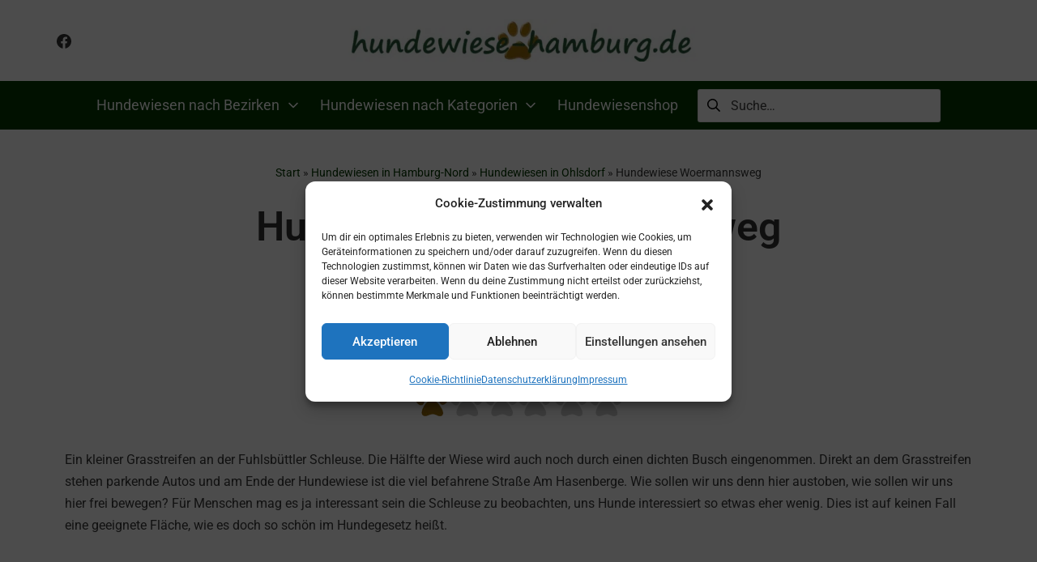

--- FILE ---
content_type: text/html; charset=UTF-8
request_url: https://hundewiese-hamburg.de/hundewiesen-in-hamburg-nord/hundewiesen-in-ohlsdorf/hundewiese-woermannsweg/
body_size: 57728
content:
<!DOCTYPE html>
<html lang="de">
	<head>
		<meta charset="UTF-8">
		<meta name="viewport" content="width=device-width, initial-scale=1">
		<link rel="profile" href="http://gmpg.org/xfn/11">

			<script type="text/javascript">
		/* Google Analytics Opt-Out by WP-Buddy | https://wp-buddy.com/products/plugins/google-analytics-opt-out */
						var gaoop_property = 'UA-77944741-1';
		var gaoop_disable_strs = ['ga-disable-' + gaoop_property];
				for (var index = 0; index < disableStrs.length; index++) {
			if (document.cookie.indexOf(disableStrs[index] + '=true') > -1) {
				window[disableStrs[index]] = true; // for Monster Insights
			}
		}

		function gaoop_analytics_optout() {
			for (var index = 0; index < disableStrs.length; index++) {
				document.cookie = disableStrs[index] + '=true; expires=Thu, 31 Dec 2099 23:59:59 UTC; SameSite=Strict; path=/';
				window[disableStrs[index]] = true; // for Monster Insights
			}
			alert('Vielen Dank. Wir haben ein Cookie gesetzt damit Google Analytics bei Deinem nächsten Besuch keine Daten mehr sammeln kann.');		}
			</script>
	<meta name='robots' content='index, follow, max-image-preview:large, max-snippet:-1, max-video-preview:-1' />
	<style></style>
	
	<!-- This site is optimized with the Yoast SEO plugin v26.4 - https://yoast.com/wordpress/plugins/seo/ -->
	<title>Hundewiese Woermannsweg - hundewiese-hamburg.de</title>
<link data-rocket-prefetch href="https://www.googletagmanager.com" rel="dns-prefetch">
<link data-rocket-prefetch href="https://maps.googleapis.com" rel="dns-prefetch">
<link crossorigin data-rocket-preload as="font" href="https://hundewiese-hamburg.de/wp-content/uploads/elementor/google-fonts/fonts/roboto-kfo7cnqeu92fr1me7ksn66agldtyluama3yuba.woff2" rel="preload">
<style id="wpr-usedcss">img:is([sizes=auto i],[sizes^="auto," i]){contain-intrinsic-size:3000px 1500px}img.emoji{display:inline!important;border:none!important;box-shadow:none!important;height:1em!important;width:1em!important;margin:0 .07em!important;vertical-align:-.1em!important;background:0 0!important;padding:0!important}:root{--wp--preset--aspect-ratio--square:1;--wp--preset--aspect-ratio--4-3:4/3;--wp--preset--aspect-ratio--3-4:3/4;--wp--preset--aspect-ratio--3-2:3/2;--wp--preset--aspect-ratio--2-3:2/3;--wp--preset--aspect-ratio--16-9:16/9;--wp--preset--aspect-ratio--9-16:9/16;--wp--preset--color--black:#000000;--wp--preset--color--cyan-bluish-gray:#abb8c3;--wp--preset--color--white:#ffffff;--wp--preset--color--pale-pink:#f78da7;--wp--preset--color--vivid-red:#cf2e2e;--wp--preset--color--luminous-vivid-orange:#ff6900;--wp--preset--color--luminous-vivid-amber:#fcb900;--wp--preset--color--light-green-cyan:#7bdcb5;--wp--preset--color--vivid-green-cyan:#00d084;--wp--preset--color--pale-cyan-blue:#8ed1fc;--wp--preset--color--vivid-cyan-blue:#0693e3;--wp--preset--color--vivid-purple:#9b51e0;--wp--preset--gradient--vivid-cyan-blue-to-vivid-purple:linear-gradient(135deg,rgba(6, 147, 227, 1) 0%,rgb(155, 81, 224) 100%);--wp--preset--gradient--light-green-cyan-to-vivid-green-cyan:linear-gradient(135deg,rgb(122, 220, 180) 0%,rgb(0, 208, 130) 100%);--wp--preset--gradient--luminous-vivid-amber-to-luminous-vivid-orange:linear-gradient(135deg,rgba(252, 185, 0, 1) 0%,rgba(255, 105, 0, 1) 100%);--wp--preset--gradient--luminous-vivid-orange-to-vivid-red:linear-gradient(135deg,rgba(255, 105, 0, 1) 0%,rgb(207, 46, 46) 100%);--wp--preset--gradient--very-light-gray-to-cyan-bluish-gray:linear-gradient(135deg,rgb(238, 238, 238) 0%,rgb(169, 184, 195) 100%);--wp--preset--gradient--cool-to-warm-spectrum:linear-gradient(135deg,rgb(74, 234, 220) 0%,rgb(151, 120, 209) 20%,rgb(207, 42, 186) 40%,rgb(238, 44, 130) 60%,rgb(251, 105, 98) 80%,rgb(254, 248, 76) 100%);--wp--preset--gradient--blush-light-purple:linear-gradient(135deg,rgb(255, 206, 236) 0%,rgb(152, 150, 240) 100%);--wp--preset--gradient--blush-bordeaux:linear-gradient(135deg,rgb(254, 205, 165) 0%,rgb(254, 45, 45) 50%,rgb(107, 0, 62) 100%);--wp--preset--gradient--luminous-dusk:linear-gradient(135deg,rgb(255, 203, 112) 0%,rgb(199, 81, 192) 50%,rgb(65, 88, 208) 100%);--wp--preset--gradient--pale-ocean:linear-gradient(135deg,rgb(255, 245, 203) 0%,rgb(182, 227, 212) 50%,rgb(51, 167, 181) 100%);--wp--preset--gradient--electric-grass:linear-gradient(135deg,rgb(202, 248, 128) 0%,rgb(113, 206, 126) 100%);--wp--preset--gradient--midnight:linear-gradient(135deg,rgb(2, 3, 129) 0%,rgb(40, 116, 252) 100%);--wp--preset--font-size--small:13.6px;--wp--preset--font-size--medium:19.2px;--wp--preset--font-size--large:24px;--wp--preset--font-size--x-large:42px;--wp--preset--font-size--regular:16px;--wp--preset--font-size--huge:32px;--wp--preset--spacing--20:0.44rem;--wp--preset--spacing--30:0.67rem;--wp--preset--spacing--40:1rem;--wp--preset--spacing--50:1.5rem;--wp--preset--spacing--60:2.25rem;--wp--preset--spacing--70:3.38rem;--wp--preset--spacing--80:5.06rem;--wp--preset--shadow--natural:6px 6px 9px rgba(0, 0, 0, .2);--wp--preset--shadow--deep:12px 12px 50px rgba(0, 0, 0, .4);--wp--preset--shadow--sharp:6px 6px 0px rgba(0, 0, 0, .2);--wp--preset--shadow--outlined:6px 6px 0px -3px rgba(255, 255, 255, 1),6px 6px rgba(0, 0, 0, 1);--wp--preset--shadow--crisp:6px 6px 0px rgba(0, 0, 0, 1)}:where(.is-layout-flex){gap:.5em}:where(.is-layout-grid){gap:.5em}:where(.wp-block-post-template.is-layout-flex){gap:1.25em}:where(.wp-block-post-template.is-layout-grid){gap:1.25em}:where(.wp-block-columns.is-layout-flex){gap:2em}:where(.wp-block-columns.is-layout-grid){gap:2em}:root :where(.wp-block-pullquote){font-size:1.5em;line-height:1.6}.cmplz-blocked-content-notice{display:none}.cmplz-optin .cmplz-blocked-content-container .cmplz-blocked-content-notice,.cmplz-optin .cmplz-wp-video .cmplz-blocked-content-notice{display:block}.cmplz-blocked-content-container,.cmplz-wp-video{animation-name:cmplz-fadein;animation-duration:.6s;background:#fff;border:0;border-radius:3px;box-shadow:0 0 1px 0 rgba(0,0,0,.5),0 1px 10px 0 rgba(0,0,0,.15);display:flex;justify-content:center;align-items:center;background-repeat:no-repeat!important;background-size:cover!important;height:inherit;position:relative}.cmplz-blocked-content-container iframe,.cmplz-wp-video iframe{visibility:hidden;max-height:100%;border:0!important}.cmplz-blocked-content-container .cmplz-blocked-content-notice,.cmplz-wp-video .cmplz-blocked-content-notice{white-space:normal;text-transform:initial;position:absolute!important;width:100%;top:50%;left:50%;transform:translate(-50%,-50%);max-width:300px;font-size:14px;padding:10px;background-color:rgba(0,0,0,.5);color:#fff;text-align:center;z-index:98;line-height:23px}.cmplz-blocked-content-container .cmplz-blocked-content-notice .cmplz-links,.cmplz-wp-video .cmplz-blocked-content-notice .cmplz-links{display:block;margin-bottom:10px}.cmplz-blocked-content-container .cmplz-blocked-content-notice .cmplz-links a,.cmplz-wp-video .cmplz-blocked-content-notice .cmplz-links a{color:#fff}.cmplz-blocked-content-container div div{display:none}.cmplz-wp-video .cmplz-placeholder-element{width:100%;height:inherit}@keyframes cmplz-fadein{from{opacity:0}to{opacity:1}}html{min-height:100vh;font-family:-apple-system,BlinkMacSystemFont,"Segoe UI",Roboto,Oxygen-Sans,Ubuntu,Cantarell,"Helvetica Neue",sans-serif;font-size:16px;font-style:normal;font-weight:400;line-height:1.7;letter-spacing:0;text-transform:none}html *{border-color:rgba(0,0,0,.1)}html *,html :after,html :before{box-sizing:border-box}html :focus{outline:0}body{position:relative;margin:0;background-color:#fff;color:#666;min-height:100vh;overflow-wrap:break-word;word-wrap:break-word}p{margin:0 0 1.5rem}h1,h2,h3{margin:0 0 1.5rem;color:#333}h1 a,h2 a,h3 a{color:#333}h1 a:focus,h1 a:hover,h2 a:focus,h2 a:hover,h3 a:focus,h3 a:hover{color:#06c}h1{font-size:32px;font-style:normal;font-weight:600;line-height:1.3;letter-spacing:0;text-transform:none}h2{font-size:27px;font-style:normal;font-weight:600;line-height:1.4;letter-spacing:0;text-transform:none}h3{font-size:22px;font-style:normal;font-weight:600;line-height:1.5;letter-spacing:0;text-transform:none}hr{margin:1.5rem 0;border:none;border-color:inherit;border-bottom-width:1px;border-bottom-style:solid}ul{margin:0 0 1.5rem;padding-left:2rem}li>ul{margin-top:0;margin-bottom:0}table{width:100%;margin:0 0 1.5rem;border-collapse:separate;border-spacing:0;border-width:1px;border-style:solid;border-bottom:none}table td{padding:.75rem;border:none;border-bottom-width:1px;border-bottom-style:solid;border-color:inherit}img,video{max-width:100%;height:auto}img{vertical-align:middle}iframe{border:none}code{background-color:rgba(0,0,0,.05)}a{background-color:transparent;text-decoration:none;color:#06c;transition:all .25s}a:focus,a:hover{color:#333}dt{font-weight:600}svg{vertical-align:middle}::-moz-selection{background-color:#06c;color:#fff}::selection{background-color:#06c;color:#fff}::-webkit-input-placeholder{opacity:.75;color:inherit}::-moz-placeholder{opacity:.75;color:inherit}::-ms-input-placeholder{opacity:.75;color:inherit}::placeholder{opacity:.75;color:inherit}fieldset{padding:0;margin:0 0 1.25rem;border:0}legend{font-size:22px;font-style:normal;font-weight:600;line-height:1.5;letter-spacing:0;text-transform:none;margin:0 0 1.25rem;color:#333}.button,a.button,button,input[type=button],input[type=reset],input[type=submit]{display:inline-block;cursor:pointer;-webkit-appearance:none;-moz-appearance:none;appearance:none;padding:10px 20px;border-width:1px;border-style:solid;border-radius:3px;color:#fff;background-color:#06c;border-color:#06c;font-family:inherit;font-size:1rem;font-style:normal;font-weight:600;line-height:normal;letter-spacing:0;text-transform:none;text-align:center;transition:all .25s}.button:focus,.button:hover,a.button:focus,a.button:hover,button:focus,button:hover,input[type=button]:focus,input[type=button]:hover,input[type=reset]:focus,input[type=reset]:hover,input[type=submit]:focus,input[type=submit]:hover{color:#fff;background-color:#004c99;border-color:#004c99}.input,input:not([type]),input[type=""],input[type=color],input[type=email],input[type=number],input[type=search],input[type=text],input[type=time],input[type=url]{display:inline-block;max-width:100%;-webkit-appearance:none;-moz-appearance:none;appearance:none;transition:all .25s;padding:10px 12px;border-width:1px;border-style:solid;border-color:inherit;border-radius:3px;color:inherit;background-color:#fff;font-family:inherit;font-size:inherit;font-style:inherit;font-weight:inherit;line-height:normal;letter-spacing:inherit;text-transform:inherit;vertical-align:middle}.input:focus,input:not([type]):focus,input[type=""]:focus,input[type=color]:focus,input[type=email]:focus,input[type=number]:focus,input[type=search]:focus,input[type=text]:focus,input[type=time]:focus,input[type=url]:focus{border-color:#666}textarea{display:inline-block;max-width:100%;-webkit-appearance:none;-moz-appearance:none;appearance:none;transition:all .25s;padding:10px 12px;border-width:1px;border-style:solid;border-color:inherit;border-radius:3px;color:inherit;background-color:#fff;font-family:inherit;font-size:inherit;font-style:inherit;font-weight:inherit;line-height:normal;letter-spacing:inherit;text-transform:inherit;vertical-align:middle;line-height:inherit}textarea:focus{border-color:#666}select{display:inline-block;max-width:100%;-webkit-appearance:none;-moz-appearance:none;appearance:none;transition:all .25s;padding:10px 12px;border-width:1px;border-style:solid;border-color:inherit;border-radius:3px;color:inherit;background-color:#fff;font-family:inherit;font-size:inherit;font-style:inherit;font-weight:inherit;line-height:normal;letter-spacing:inherit;text-transform:inherit;vertical-align:middle;background-image:url([data-uri]);background-position:center right;background-repeat:no-repeat;background-size:1.8em 1.2em;padding-right:1.8em}select:focus{border-color:#666}select[multiple]{background:0 0;padding-right:0}.using-keyboard :focus{outline:dotted thin}.screen-reader-text{border:0;clip:rect(1px,1px,1px,1px);-webkit-clip-path:inset(50%);clip-path:inset(50%);height:1px;margin:-1px;overflow:hidden;padding:0;position:absolute!important;width:1px;word-wrap:normal!important;transition:none}.screen-reader-text:focus{background-color:#eee;clip:auto!important;-webkit-clip-path:none;clip-path:none;color:#444;display:block;font-size:1em;height:auto;left:5px;line-height:normal;padding:15px 23px 14px;text-decoration:none;top:5px;width:auto;z-index:100000}#content[tabindex="-1"]:focus{outline:0}.sticky{visibility:visible}.suki-text-align-left{text-align:left}.h1{font-size:32px;font-style:normal;font-weight:600;line-height:1.3;letter-spacing:0;text-transform:none}.h2{font-size:27px;font-style:normal;font-weight:600;line-height:1.4;letter-spacing:0;text-transform:none}.h3{font-size:22px;font-style:normal;font-weight:600;line-height:1.5;letter-spacing:0;text-transform:none}.h1,.h2,.h3{color:#333}.h1 a,.h2 a,.h3 a{color:#333}.h1 a:focus,.h1 a:hover,.h2 a:focus,.h2 a:hover,.h3 a:focus,.h3 a:hover{color:#06c}.title{font-size:32px;font-style:normal;font-weight:600;line-height:1.3;letter-spacing:0;text-transform:none}.search-form{display:block;position:relative;max-width:100%}.search-form .suki-search-icon{position:absolute;top:50%;left:0;margin:-.5em 0 0 .75em}.search-form .search-field{width:100%;padding-left:2.5em}.search-form>label+input[type=submit]{display:none}button.suki-toggle{border:none;border-radius:0;margin:0;padding:0;width:auto;overflow:visible;background:0 0;font:inherit;line-height:inherit;text-align:inherit;cursor:pointer;-webkit-appearance:none;color:#06c}button.suki-toggle:hover{outline:0}button.suki-toggle:focus,button.suki-toggle:hover{background:inherit;color:#333}.menu,.sub-menu{list-style:none;margin:0;padding:0}.suki-icon{display:inline-block;width:1em;height:1em;line-height:1;text-align:center;vertical-align:middle}.suki-icon svg{display:inline-block;width:100%;height:100%;vertical-align:top}.suki-icon svg:not([stroke-width]){stroke-width:0}.suki-icon svg:not([stroke]){stroke:currentColor}.suki-icon svg:not([fill]){fill:currentColor}.suki-menu-icon{font-size:18px;vertical-align:-.1em}.comments-area{margin-top:3rem}.comment-reply-title{font-size:22px;font-style:normal;font-weight:600;line-height:1.5;letter-spacing:0;text-transform:none}.comment-reply-title small{margin-left:1em;font-size:12px}.comment-respond{padding-top:1.5em}.comment-respond .form-submit{margin-bottom:0}.comment-respond label{display:block;width:120px}.comment-form #comment{height:6em;width:100%}.navigation{margin:3rem 0 0}.navigation.pagination{text-align:center}.navigation.pagination .current{background-color:rgba(0,0,0,.05);color:#333}[id=wpadminbar]{position:fixed!important}.size-full,.size-large{max-width:100%;height:auto}.gallery{margin:1.25rem -5px}.gallery img{display:block;width:100%}#canvas{min-height:100vh;overflow:hidden;transition:-webkit-transform .25s;transition:transform .25s;transition:transform .25s,-webkit-transform .25s}#page{position:relative;background-color:#fff;transition:-webkit-transform .25s;transition:transform .25s;transition:transform .25s,-webkit-transform .25s}.suki-popup{position:fixed;z-index:100;top:0;right:0;bottom:0;left:0;opacity:0;visibility:hidden;transition:opacity .25s,visibility 0s .25s}.suki-popup.suki-popup-active{opacity:1;visibility:visible;transition:opacity .25s,visibility 0s 0s}.suki-popup-background{position:absolute;top:0;right:0;bottom:0;left:0;background-color:rgba(0,0,0,.5);color:#fff}.suki-popup-content{position:relative}.suki-wrapper{position:relative;margin-left:auto;margin-right:auto;max-width:100%;width:1140px}.suki-wrapper:after,.suki-wrapper:before{content:"";display:table}.suki-wrapper:after{clear:both}.suki-section-contained>.suki-section-inner{margin-left:auto;margin-right:auto;width:1140px;max-width:100%}.suki-section-inner{position:relative}.suki-content{position:relative}.suki-content-inner{padding:80px 20px}.suki-content-row>*{width:100%}.content-area{-ms-flex:1 0;flex:1 0;min-width:0}.site-main{border-width:0;border-style:solid}.site-main>:last-child{margin-bottom:0}.site-header{position:relative;z-index:99}.site-title{margin:0}.site-title .suki-menu-item-link{position:relative;display:inline-block}.suki-logo{display:block;transition:color .25s}.suki-logo .suki-logo-image{display:block;width:100px;line-height:1}.suki-logo .suki-logo-image img,.suki-logo .suki-logo-image svg{display:block;width:100%;height:auto}.suki-header-menu .suki-menu-item-link{position:relative;display:block}.suki-header-menu .suki-menu-item-title{position:relative}.suki-header-search-bar .search-form{display:inline-block;width:300px}.suki-header-social li.menu-item{margin:0 .75em 0 0}.suki-header-social li.menu-item:last-of-type{margin-right:0}.suki-header-main{position:relative;display:block}.suki-header-mobile{display:none}.suki-header-section{position:relative}.suki-header-section .suki-wrapper{height:100%}.suki-header-section .suki-section-inner{height:inherit;transition:background-color .25s,border-color .25s,color .25s,box-shadow .25s}.suki-header-row{display:-ms-flexbox;display:flex;-ms-flex-pack:justify;justify-content:space-between;white-space:nowrap;height:100%;margin:0 -12px}.suki-header-column{display:-ms-flexbox;display:flex;height:100%;max-width:100%}.suki-header-column>*{display:-ms-flexbox;display:flex;-ms-flex-align:center;align-items:center;-ms-flex-pack:inherit;justify-content:inherit;height:100%;max-width:100%;padding:0 12px}.suki-header-main-bar-left,.suki-header-mobile-main-bar-left,.suki-header-top-bar-left{-ms-flex:1 0 auto;flex:1 0 auto;-ms-flex-pack:start;justify-content:flex-start}.suki-header-row-with-center>.suki-header-main-bar-left,.suki-header-row-with-center>.suki-header-mobile-main-bar-left,.suki-header-row-with-center>.suki-header-top-bar-left{-ms-flex-preferred-size:0;flex-basis:0}.suki-header-main-bar-center,.suki-header-top-bar-center{-ms-flex-pack:center;justify-content:center}.suki-header-main-bar-right,.suki-header-mobile-main-bar-right,.suki-header-top-bar-right{-ms-flex:1 0 auto;flex:1 0 auto;-ms-flex-pack:end;justify-content:flex-end}.suki-header-row-with-center>.suki-header-main-bar-right,.suki-header-row-with-center>.suki-header-mobile-main-bar-right,.suki-header-row-with-center>.suki-header-top-bar-right{-ms-flex-preferred-size:0;flex-basis:0}.suki-header-section .menu{display:-ms-flexbox;display:flex;-ms-flex-align:center;align-items:center;-ms-flex-pack:inherit;justify-content:inherit;height:100%}.suki-header-section .menu>.menu-item{display:-ms-flexbox;display:flex;-ms-flex-align:center;align-items:center;height:100%}.suki-header-section .menu .sub-menu{position:absolute;z-index:2;top:100%;padding:1em;max-width:var(--suki--content-width);border-width:1px;border-style:solid;box-shadow:0 2px 10px rgba(0,0,0,.05);visibility:hidden;opacity:0;transition:opacity .25s,visibility 0s .25s;overflow-y:auto}.suki-header-section .menu .sub-menu :not(.button){border-color:inherit}.suki-header-section .menu .sub-menu>.menu-item{position:relative}.suki-header-section .menu .menu-item.focus>.sub-menu,.suki-header-section .menu.suki-hover-menu .menu-item:hover>.sub-menu{visibility:visible;opacity:1;transition:opacity .25s,visibility 0s 0s}.suki-header-section .suki-header-menu{padding:0!important}.suki-header-section .suki-header-menu .menu-item{padding:0 12px}.suki-header-section .suki-header-menu .suki-dropdown-sign{position:relative;margin-left:.4em}.suki-header-section .suki-header-menu .sub-menu{padding:1em 0;z-index:3;overflow-y:initial}.suki-header-section .suki-header-menu .sub-menu .menu-item{padding:0 1.25em;margin:0}.suki-header-section .suki-header-menu .sub-menu .suki-menu-item-link{display:-ms-flexbox;display:flex;-ms-flex-pack:justify;justify-content:space-between;-ms-flex-align:center;align-items:center;padding:.25em 0}.suki-header-section .suki-header-menu .sub-menu .sub-menu{top:-1em;left:100%;margin:-1px 0 0}.suki-header-section .suki-header-menu .sub-menu .sub-menu.suki-sub-menu-right{left:auto;right:100%}.suki-header-section .suki-header-menu .sub-menu .suki-dropdown-sign{margin-left:.75em;margin-right:-.75em}.suki-header-section .menu>.menu-item .sub-menu{background-color:#fff}.suki-header-section .menu>.menu-item .sub-menu .suki-toggle,.suki-header-section .menu>.menu-item .sub-menu a:not(.button),.suki-header-section .suki-toggle,.suki-header-section a:not(.button){color:#333;background-color:transparent}.suki-header-section .menu>.menu-item .sub-menu .suki-toggle:focus,.suki-header-section .menu>.menu-item .sub-menu .suki-toggle:hover,.suki-header-section .menu>.menu-item .sub-menu a:not(.button):focus,.suki-header-section .menu>.menu-item .sub-menu a:not(.button):hover,.suki-header-section .suki-toggle:focus,.suki-header-section .suki-toggle:hover,.suki-header-section a:not(.button):focus,.suki-header-section a:not(.button):hover{color:#06c}.suki-header-section .suki-header-menu>.menu>.menu-item>.suki-menu-item-link:focus:after,.suki-header-section .suki-header-menu>.menu>.menu-item>.suki-menu-item-link:hover:after{background-color:rgba(0,0,0,.1)}.suki-header-top-bar{height:40px}.suki-header-top-bar-inner{border-width:0;border-style:solid;padding:0 20px}.suki-header-main-bar{height:80px}.suki-header-main-bar-inner{border-width:0;border-style:solid;padding:0 20px}.suki-header-mobile-main-bar{height:60px}.suki-header-mobile-main-bar-inner{border-width:0;border-style:solid;padding:0 20px}.suki-header-section-vertical{display:-ms-flexbox;display:flex;-ms-flex-direction:column;flex-direction:column;height:100%;overflow-y:auto}.suki-header-section-vertical .suki-toggle,.suki-header-section-vertical a:not(.button){color:#333;background-color:transparent}.suki-header-section-vertical .suki-toggle:focus,.suki-header-section-vertical .suki-toggle:hover,.suki-header-section-vertical a:not(.button):focus,.suki-header-section-vertical a:not(.button):hover{color:#06c}.suki-header-section-vertical ul{list-style:none;margin:0;padding:0}.suki-header-section-vertical-column{display:-ms-flexbox;display:flex;-ms-flex-pack:justify;justify-content:space-between;-ms-flex-direction:column;flex-direction:column;max-width:100%;-ms-flex:1;flex:1}.suki-header-section-vertical-row{display:-ms-flexbox;display:flex;width:100%;-ms-flex-direction:column;flex-direction:column}.suki-header-section-vertical .menu .sub-menu{width:100%;max-width:100%;display:none}.suki-header-section-vertical .suki-header-menu .menu-item{position:relative;display:-ms-flexbox;display:flex;-ms-flex-wrap:wrap;flex-wrap:wrap}.suki-header-section-vertical .suki-header-menu .sub-menu{width:100%}.suki-header-section-vertical .suki-header-menu .suki-menu-item-link{padding:.5em 0}.suki-header-section-vertical .suki-header-menu .suki-sub-menu-toggle{width:1.5em;padding:.5em 0!important;cursor:pointer;text-align:center}.suki-text-align-left .suki-header-section-vertical .suki-header-menu .sub-menu{padding-left:1.5em}.suki-text-align-left .suki-header-section-vertical .suki-header-menu .suki-sub-menu-toggle{margin:0 0 0 .5em}.suki-header-section-vertical .suki-header-social li{display:inline-block}.suki-header-section-vertical .suki-header-social li:first-child{margin-left:0}.suki-header-section-vertical .suki-header-social li:last-child{margin-right:0}.suki-header-mobile-vertical{display:none}.suki-header-mobile-vertical-bar{position:absolute;top:0;bottom:0;max-width:calc(100% - 4rem);width:300px;padding:30px;overflow-y:auto;background-color:#fff;transition:-webkit-transform .25s;transition:transform .25s;transition:transform .25s,-webkit-transform .25s}.suki-header-mobile-vertical-position-left .suki-header-mobile-vertical-bar{left:0;-webkit-transform:translate(-100%,0);transform:translate(-100%,0)}.suki-popup-active .suki-header-mobile-vertical-bar{-webkit-transform:translate(0,0)!important;transform:translate(0,0)!important;transition:-webkit-transform .25s 125ms;transition:transform .25s 125ms;transition:transform .25s 125ms,-webkit-transform .25s 125ms}.suki-header-mobile-vertical-bar .suki-header-section-vertical-column{margin:-12px 0}.suki-header-mobile-vertical-bar .suki-header-section-vertical-row>*{padding:12px 0}.suki-header-menu>.menu>.menu-item>.suki-menu-item-link{display:-ms-flexbox;display:flex;-ms-flex-align:center;align-items:center;height:100%}.suki-header-menu>.menu>.menu-item>.suki-menu-item-link:before{content:"";position:absolute;transition:all .25s}.suki-header-menu>.menu>.menu-item>.suki-menu-item-link:focus:before,.suki-header-menu>.menu>.menu-item>.suki-menu-item-link:hover:before{background-color:rgba(0,0,0,.05)}.suki-header-menu-highlight-none .suki-header-menu>.menu>.menu-item>.suki-menu-item-link{height:auto}.suki-header-menu-highlight-none .suki-header-menu>.menu>.menu-item>.suki-menu-item-link:before{display:none}.suki-header-menu-highlight-none .suki-header-menu>.menu>.menu-item>.sub-menu{margin-left:-12px}.suki-header-menu-highlight-underline .suki-header-menu>.menu>.menu-item>.suki-menu-item-link{height:auto}.suki-header-menu-highlight-underline .suki-header-menu>.menu>.menu-item>.suki-menu-item-link:before{top:100%;left:0;width:100%;height:.15em;transition:all .25s}.suki-header-menu-highlight-underline .suki-header-menu>.menu>.menu-item>.sub-menu{margin-left:-12px}.suki-footer-widgets-bar-inner{background-color:rgba(0,0,0,.05);border-width:0;border-style:solid;padding:60px 20px}.suki-footer-widgets-bar .widget{margin-bottom:40px}.suki-footer-widgets-bar-row{display:-ms-flexbox;display:flex;-ms-flex-align:start;align-items:flex-start;-ms-flex-wrap:wrap;flex-wrap:wrap;margin-left:-15px;margin-right:-15px;margin-bottom:-40px}.suki-footer-widgets-bar-column{width:100%;padding:0 15px}.suki-footer-widgets-bar-columns-4 .suki-footer-widgets-bar-column{width:25%}.suki-footer-bottom-bar-inner{background-color:rgba(0,0,0,.05);border-width:0;border-style:solid;padding:25px 20px}.suki-footer-bottom-bar-row{display:-ms-flexbox;display:flex;-ms-flex-align:start;align-items:flex-start;-ms-flex-pack:justify;justify-content:space-between;margin:0 -12px;white-space:nowrap}.suki-footer-bottom-bar-column{display:-ms-flexbox;display:flex;max-width:100%}.suki-footer-bottom-bar-column>*{display:-ms-flexbox;display:flex;max-width:100%;padding:0 12px}.suki-footer-bottom-bar-left{-ms-flex:1 1 auto;flex:1 1 auto;-ms-flex-pack:start;justify-content:flex-start}.suki-footer-row-with-center>.suki-footer-bottom-bar-left{-ms-flex-preferred-size:0;flex-basis:0}.suki-footer-bottom-bar-center{-ms-flex-pack:center;justify-content:center}.suki-footer-bottom-bar-right{-ms-flex:1 1 auto;flex:1 1 auto;-ms-flex-pack:end;justify-content:flex-end}.suki-footer-row-with-center>.suki-footer-bottom-bar-right{-ms-flex-preferred-size:0;flex-basis:0}.suki-scroll-to-top{position:absolute;z-index:99;bottom:0;margin-left:20px;margin-right:20px;margin-bottom:20px;padding:10px;border:none;border-radius:40px;font-size:18px;line-height:1;color:#fff;background-color:#06c;border-color:#06c}.suki-scroll-to-top:focus,.suki-scroll-to-top:hover{color:#fff;background-color:#004c99;border-color:#004c99}.suki-scroll-to-top-display-sticky{position:fixed;-webkit-transform:translate(0,100%);transform:translate(0,100%);opacity:0;transition:opacity .25s,-webkit-transform .25s;transition:transform .25s,opacity .25s;transition:transform .25s,opacity .25s,-webkit-transform .25s}.suki-scroll-to-top-display-sticky.suki-sticky{opacity:1;-webkit-transform:translate(0,0);transform:translate(0,0)}.suki-scroll-to-top .suki-icon{vertical-align:top}.entry-wrapper{border-width:0;border-style:solid}.entry-wrapper>:first-child{margin-top:0}.entry-wrapper>:last-child{margin-bottom:0}.entry-header{margin:0 0 2rem}.entry-header>:first-child{margin-top:0}.entry-header>:last-child{margin-bottom:0}.entry-content{margin:2rem 0}.entry-content:after,.entry-content:before{content:"";display:table}.entry-content:after{clear:both}.entry-content:first-child{margin-top:0}.entry-content:last-child{margin-bottom:0}.entry-content>*{margin-bottom:1.5rem}.entry-content>:last-child{margin-bottom:0}.widget{position:relative;margin-bottom:40px;overflow:hidden}.widget select{width:100%}.widget_nav_menu ul{position:relative;list-style:none;padding:0;margin:0}.widget_nav_menu ul ul{margin-left:1.25em}.widget_nav_menu li{margin-top:.25em}.suki_widget_social .suki-widget-social{font-size:1.25em}.suki_widget_social .suki-widget-social a{margin-left:.5em}.suki_widget_social .suki-widget-social a:first-child{margin-left:0}@media screen and (min-width:768px){.comment-respond label{display:inline-block}}@media screen and (min-width:1024px){.suki-content-row{display:-ms-flexbox;display:flex}}@media screen and (max-width:1023.9px){.content-area{width:auto!important;margin:0!important}.suki-header-main{display:none}.suki-header-mobile{display:block}.suki-header-mobile-vertical{display:block}.suki-footer-widgets-bar-columns-4 .suki-footer-widgets-bar-column{width:50%}.suki-footer-bottom-bar-row{-ms-flex-wrap:wrap;flex-wrap:wrap;white-space:normal;margin-bottom:-1em}.suki-footer-bottom-bar-column{width:100%;margin:0 0 1em;-ms-flex-pack:center!important;justify-content:center!important;text-align:center}}@media screen and (max-width:499.9px){.suki-footer-widgets-bar-columns-4 .suki-footer-widgets-bar-column{width:100%}}body{color:#3a3a3a}a,button.suki-toggle{color:#043a00}.h1 a:focus,.h1 a:hover,.h2 a:focus,.h2 a:hover,.h3 a:focus,.h3 a:hover,h1 a:focus,h1 a:hover,h2 a:focus,h2 a:hover,h3 a:focus,h3 a:hover{color:#043a00}.suki-header-section .menu .sub-menu .suki-toggle:focus,.suki-header-section .menu .sub-menu .suki-toggle:hover,.suki-header-section .menu .sub-menu a:not(.button):focus,.suki-header-section .menu .sub-menu a:not(.button):hover,.suki-header-section .suki-toggle:focus,.suki-header-section .suki-toggle:hover,.suki-header-section a:not(.button):focus,.suki-header-section a:not(.button):hover,.suki-header-section-vertical .menu .sub-menu .suki-toggle:focus,.suki-header-section-vertical .menu .sub-menu .suki-toggle:hover,.suki-header-section-vertical .menu .sub-menu a:not(.button):focus,.suki-header-section-vertical .menu .sub-menu a:not(.button):hover,.suki-header-section-vertical .suki-toggle:focus,.suki-header-section-vertical .suki-toggle:hover,.suki-header-section-vertical a:not(.button):focus,.suki-header-section-vertical a:not(.button):hover{color:#043a00}::selection{background-color:#043a00}.button,a.button,button,input[type=button],input[type=reset],input[type=submit]{background-color:#043a00}.button:focus,.button:hover,a.button:focus,a.button:hover,button:focus,button:hover,input[type=button]:focus,input[type=button]:hover,input[type=reset]:focus,input[type=reset]:hover,input[type=submit]:focus,input[type=submit]:hover{background-color:#043a00}.input,.search-field,input[type=color],input[type=email],input[type=number],input[type=search],input[type=text],input[type=time],input[type=url],select,textarea{color:#000}.search-field+.suki-search-icon{color:#000}.suki-header-logo .suki-logo-image{width:550px}.suki-header-main-bar{height:60px;color:#fff}.suki-header-main-bar .menu .menu-item>.suki-menu-item-link{font-size:18px}.suki-header-main-bar-inner{background-color:#043a00}.suki-header-main-bar .menu>.menu-item .sub-menu{background-color:#043a00;color:#fff}.suki-header-main-bar .menu>.menu-item .sub-menu a:not(.button),.suki-header-main-bar .suki-toggle,.suki-header-main-bar a:not(.button){color:#fff}.suki-header-main-bar .menu>.menu-item .sub-menu a:not(.button):focus,.suki-header-main-bar .menu>.menu-item .sub-menu a:not(.button):hover,.suki-header-main-bar .suki-toggle:focus,.suki-header-main-bar .suki-toggle:hover,.suki-header-main-bar a:not(.button):focus,.suki-header-main-bar a:not(.button):hover{color:#fff}.suki-header-main-bar .suki-header-menu>.menu>.menu-item>.suki-menu-item-link:focus:before,.suki-header-main-bar .suki-header-menu>.menu>.menu-item>.suki-menu-item-link:hover:before{background-color:#fff}.suki-header-top-bar{height:100px}.suki-content-inner{padding:0}.suki-css-spinner{font-size:32px;color:inherit}.suki-block>:last-child{margin-bottom:0}.suki-sticky-in-view>.suki-section-inner{z-index:99}.suki-sticky>.suki-section-inner{position:fixed}.suki-sticky-logo{display:none}.suki-sticky-in-view .suki-default-logo{display:none}.suki-sticky-in-view .suki-sticky-logo{display:block}.suki-header-section .menu>.menu-item.suki-mega-menu>.sub-menu{display:-ms-flexbox;display:flex;-ms-flex-wrap:wrap;flex-wrap:wrap;white-space:initial;padding:0 .75em;width:100vw;overflow-y:auto}.suki-header-section .menu>.menu-item.suki-mega-menu>.sub-menu .sub-menu{position:static;padding:0;margin:0;border:none;background-color:transparent;box-shadow:none;max-width:none}.suki-header-section .menu>.menu-item.suki-mega-menu>.sub-menu .sub-menu>.menu-item{padding-left:0;padding-right:0}.suki-header-section .menu>.menu-item.suki-mega-menu.focus>.sub-menu .sub-menu,.suki-header-section .menu>.menu-item.suki-mega-menu:hover>.sub-menu .sub-menu{visibility:visible;opacity:1;transition:none}.suki-header-section .menu>.menu-item.suki-mega-menu .sub-menu .suki-dropdown-sign{display:none}.suki-preloader{position:fixed;top:0;left:0;z-index:9999999;height:100%;width:100%;padding:0 20px;display:-ms-flexbox;display:flex;-ms-flex-align:center;align-items:center;-ms-flex-pack:center;justify-content:center;background-color:#fff;color:#333}.suki-preloader .suki-css-spinner{font:inherit;width:inherit;height:inherit}body:not(.suki-preloader-screen-preview) .suki-preloader.suki-loaded{opacity:0;visibility:hidden;transition:opacity .5s,visibility 0s .5s;-webkit-backface-visibility:hidden;backface-visibility:hidden}.suki-preloader-css-spinner{position:relative;width:1em;height:1em;font-size:48px;line-height:0}.suki-featured-posts{position:relative}.suki-featured-posts .suki-featured-posts-list{list-style:none;padding:0;margin:0;overflow:hidden}.site-content .suki-featured-posts{margin-bottom:80px}[class*=" eicon-"],[class^=eicon]{display:inline-block;font-family:eicons;font-size:inherit;font-weight:400;font-style:normal;font-variant:normal;line-height:1;text-rendering:auto;-webkit-font-smoothing:antialiased;-moz-osx-font-smoothing:grayscale}.eicon-chevron-right:before{content:"\e87d"}.eicon-chevron-left:before{content:"\e87e"}.eicon-close:before{content:"\e87f"}.eicon-chevron-double-left:before{content:"\e90f"}.eicon-chevron-double-right:before{content:"\e910"}.dialog-widget-content{background-color:var(--e-a-bg-default);border-radius:3px;box-shadow:2px 8px 23px 3px rgba(0,0,0,.2);overflow:hidden;position:absolute}.dialog-message{box-sizing:border-box;line-height:1.5}.dialog-close-button{color:var(--e-a-color-txt);cursor:pointer;font-size:15px;inset-inline-end:15px;line-height:1;margin-block-start:15px;position:absolute;transition:var(--e-a-transition-hover)}.dialog-close-button:hover{color:var(--e-a-color-txt-hover)}.dialog-prevent-scroll{max-height:100vh;overflow:hidden}.dialog-type-lightbox{background-color:rgba(0,0,0,.8);bottom:0;height:100%;left:0;position:fixed;-webkit-user-select:none;-moz-user-select:none;user-select:none;width:100%;z-index:9999}.dialog-type-alert .dialog-widget-content,.dialog-type-confirm .dialog-widget-content{margin:auto;padding:20px;width:400px}.dialog-type-alert .dialog-header,.dialog-type-confirm .dialog-header{font-size:15px;font-weight:500}.dialog-type-alert .dialog-header:after,.dialog-type-confirm .dialog-header:after{border-block-end:var(--e-a-border);content:"";display:block;margin-block-end:10px;margin-inline-end:-20px;margin-inline-start:-20px;padding-block-end:10px}.dialog-type-alert .dialog-message,.dialog-type-confirm .dialog-message{min-height:50px}.dialog-type-alert .dialog-buttons-wrapper,.dialog-type-confirm .dialog-buttons-wrapper{display:flex;gap:15px;justify-content:flex-end;padding-block-start:10px}.dialog-type-alert .dialog-buttons-wrapper .dialog-button,.dialog-type-confirm .dialog-buttons-wrapper .dialog-button{background-color:var(--e-a-btn-bg);border:none;border-radius:var(--e-a-border-radius);color:var(--e-a-btn-color-invert);font-size:12px;font-weight:500;line-height:1.2;outline:0;padding:8px 16px;transition:var(--e-a-transition-hover)}.dialog-type-alert .dialog-buttons-wrapper .dialog-button:hover,.dialog-type-confirm .dialog-buttons-wrapper .dialog-button:hover{border:none}.dialog-type-alert .dialog-buttons-wrapper .dialog-button:focus,.dialog-type-alert .dialog-buttons-wrapper .dialog-button:hover,.dialog-type-confirm .dialog-buttons-wrapper .dialog-button:focus,.dialog-type-confirm .dialog-buttons-wrapper .dialog-button:hover{background-color:var(--e-a-btn-bg-hover);color:var(--e-a-btn-color-invert)}.dialog-type-alert .dialog-buttons-wrapper .dialog-button:active,.dialog-type-confirm .dialog-buttons-wrapper .dialog-button:active{background-color:var(--e-a-btn-bg-active)}.dialog-type-alert .dialog-buttons-wrapper .dialog-button:not([disabled]),.dialog-type-confirm .dialog-buttons-wrapper .dialog-button:not([disabled]){cursor:pointer}.dialog-type-alert .dialog-buttons-wrapper .dialog-button:disabled,.dialog-type-confirm .dialog-buttons-wrapper .dialog-button:disabled{background-color:var(--e-a-btn-bg-disabled);color:var(--e-a-btn-color-disabled)}.dialog-type-alert .dialog-buttons-wrapper .dialog-button:not(.elementor-button-state) .elementor-state-icon,.dialog-type-confirm .dialog-buttons-wrapper .dialog-button:not(.elementor-button-state) .elementor-state-icon{display:none}.dialog-type-alert .dialog-buttons-wrapper .dialog-button.dialog-cancel,.dialog-type-alert .dialog-buttons-wrapper .dialog-button.e-btn-txt,.dialog-type-confirm .dialog-buttons-wrapper .dialog-button.dialog-cancel,.dialog-type-confirm .dialog-buttons-wrapper .dialog-button.e-btn-txt{background:0 0;color:var(--e-a-color-txt)}.dialog-type-alert .dialog-buttons-wrapper .dialog-button.dialog-cancel:focus,.dialog-type-alert .dialog-buttons-wrapper .dialog-button.dialog-cancel:hover,.dialog-type-alert .dialog-buttons-wrapper .dialog-button.e-btn-txt:focus,.dialog-type-alert .dialog-buttons-wrapper .dialog-button.e-btn-txt:hover,.dialog-type-confirm .dialog-buttons-wrapper .dialog-button.dialog-cancel:focus,.dialog-type-confirm .dialog-buttons-wrapper .dialog-button.dialog-cancel:hover,.dialog-type-confirm .dialog-buttons-wrapper .dialog-button.e-btn-txt:focus,.dialog-type-confirm .dialog-buttons-wrapper .dialog-button.e-btn-txt:hover{background:var(--e-a-bg-hover);color:var(--e-a-color-txt-hover)}.dialog-type-alert .dialog-buttons-wrapper .dialog-button.dialog-cancel:disabled,.dialog-type-alert .dialog-buttons-wrapper .dialog-button.e-btn-txt:disabled,.dialog-type-confirm .dialog-buttons-wrapper .dialog-button.dialog-cancel:disabled,.dialog-type-confirm .dialog-buttons-wrapper .dialog-button.e-btn-txt:disabled{background:0 0;color:var(--e-a-color-txt-disabled)}.dialog-type-alert .dialog-buttons-wrapper .dialog-button.e-btn-txt-border,.dialog-type-confirm .dialog-buttons-wrapper .dialog-button.e-btn-txt-border{border:1px solid var(--e-a-color-txt-muted)}.dialog-type-alert .dialog-buttons-wrapper .dialog-button.e-success,.dialog-type-alert .dialog-buttons-wrapper .dialog-button.elementor-button-success,.dialog-type-confirm .dialog-buttons-wrapper .dialog-button.e-success,.dialog-type-confirm .dialog-buttons-wrapper .dialog-button.elementor-button-success{background-color:var(--e-a-btn-bg-success)}.dialog-type-alert .dialog-buttons-wrapper .dialog-button.e-success:focus,.dialog-type-alert .dialog-buttons-wrapper .dialog-button.e-success:hover,.dialog-type-alert .dialog-buttons-wrapper .dialog-button.elementor-button-success:focus,.dialog-type-alert .dialog-buttons-wrapper .dialog-button.elementor-button-success:hover,.dialog-type-confirm .dialog-buttons-wrapper .dialog-button.e-success:focus,.dialog-type-confirm .dialog-buttons-wrapper .dialog-button.e-success:hover,.dialog-type-confirm .dialog-buttons-wrapper .dialog-button.elementor-button-success:focus,.dialog-type-confirm .dialog-buttons-wrapper .dialog-button.elementor-button-success:hover{background-color:var(--e-a-btn-bg-success-hover)}.dialog-type-alert .dialog-buttons-wrapper .dialog-button.dialog-ok,.dialog-type-alert .dialog-buttons-wrapper .dialog-button.dialog-take_over,.dialog-type-alert .dialog-buttons-wrapper .dialog-button.e-primary,.dialog-type-confirm .dialog-buttons-wrapper .dialog-button.dialog-ok,.dialog-type-confirm .dialog-buttons-wrapper .dialog-button.dialog-take_over,.dialog-type-confirm .dialog-buttons-wrapper .dialog-button.e-primary{background-color:var(--e-a-btn-bg-primary);color:var(--e-a-btn-color)}.dialog-type-alert .dialog-buttons-wrapper .dialog-button.dialog-ok:focus,.dialog-type-alert .dialog-buttons-wrapper .dialog-button.dialog-ok:hover,.dialog-type-alert .dialog-buttons-wrapper .dialog-button.dialog-take_over:focus,.dialog-type-alert .dialog-buttons-wrapper .dialog-button.dialog-take_over:hover,.dialog-type-alert .dialog-buttons-wrapper .dialog-button.e-primary:focus,.dialog-type-alert .dialog-buttons-wrapper .dialog-button.e-primary:hover,.dialog-type-confirm .dialog-buttons-wrapper .dialog-button.dialog-ok:focus,.dialog-type-confirm .dialog-buttons-wrapper .dialog-button.dialog-ok:hover,.dialog-type-confirm .dialog-buttons-wrapper .dialog-button.dialog-take_over:focus,.dialog-type-confirm .dialog-buttons-wrapper .dialog-button.dialog-take_over:hover,.dialog-type-confirm .dialog-buttons-wrapper .dialog-button.e-primary:focus,.dialog-type-confirm .dialog-buttons-wrapper .dialog-button.e-primary:hover{background-color:var(--e-a-btn-bg-primary-hover);color:var(--e-a-btn-color)}.dialog-type-alert .dialog-buttons-wrapper .dialog-button.dialog-cancel.dialog-take_over,.dialog-type-alert .dialog-buttons-wrapper .dialog-button.dialog-ok.dialog-cancel,.dialog-type-alert .dialog-buttons-wrapper .dialog-button.e-btn-txt.dialog-ok,.dialog-type-alert .dialog-buttons-wrapper .dialog-button.e-btn-txt.dialog-take_over,.dialog-type-alert .dialog-buttons-wrapper .dialog-button.e-primary.dialog-cancel,.dialog-type-alert .dialog-buttons-wrapper .dialog-button.e-primary.e-btn-txt,.dialog-type-confirm .dialog-buttons-wrapper .dialog-button.dialog-cancel.dialog-take_over,.dialog-type-confirm .dialog-buttons-wrapper .dialog-button.dialog-ok.dialog-cancel,.dialog-type-confirm .dialog-buttons-wrapper .dialog-button.e-btn-txt.dialog-ok,.dialog-type-confirm .dialog-buttons-wrapper .dialog-button.e-btn-txt.dialog-take_over,.dialog-type-confirm .dialog-buttons-wrapper .dialog-button.e-primary.dialog-cancel,.dialog-type-confirm .dialog-buttons-wrapper .dialog-button.e-primary.e-btn-txt{background:0 0;color:var(--e-a-color-primary-bold)}.dialog-type-alert .dialog-buttons-wrapper .dialog-button.dialog-cancel.dialog-take_over:focus,.dialog-type-alert .dialog-buttons-wrapper .dialog-button.dialog-cancel.dialog-take_over:hover,.dialog-type-alert .dialog-buttons-wrapper .dialog-button.dialog-ok.dialog-cancel:focus,.dialog-type-alert .dialog-buttons-wrapper .dialog-button.dialog-ok.dialog-cancel:hover,.dialog-type-alert .dialog-buttons-wrapper .dialog-button.e-btn-txt.dialog-ok:focus,.dialog-type-alert .dialog-buttons-wrapper .dialog-button.e-btn-txt.dialog-ok:hover,.dialog-type-alert .dialog-buttons-wrapper .dialog-button.e-btn-txt.dialog-take_over:focus,.dialog-type-alert .dialog-buttons-wrapper .dialog-button.e-btn-txt.dialog-take_over:hover,.dialog-type-alert .dialog-buttons-wrapper .dialog-button.e-primary.dialog-cancel:focus,.dialog-type-alert .dialog-buttons-wrapper .dialog-button.e-primary.dialog-cancel:hover,.dialog-type-alert .dialog-buttons-wrapper .dialog-button.e-primary.e-btn-txt:focus,.dialog-type-alert .dialog-buttons-wrapper .dialog-button.e-primary.e-btn-txt:hover,.dialog-type-confirm .dialog-buttons-wrapper .dialog-button.dialog-cancel.dialog-take_over:focus,.dialog-type-confirm .dialog-buttons-wrapper .dialog-button.dialog-cancel.dialog-take_over:hover,.dialog-type-confirm .dialog-buttons-wrapper .dialog-button.dialog-ok.dialog-cancel:focus,.dialog-type-confirm .dialog-buttons-wrapper .dialog-button.dialog-ok.dialog-cancel:hover,.dialog-type-confirm .dialog-buttons-wrapper .dialog-button.e-btn-txt.dialog-ok:focus,.dialog-type-confirm .dialog-buttons-wrapper .dialog-button.e-btn-txt.dialog-ok:hover,.dialog-type-confirm .dialog-buttons-wrapper .dialog-button.e-btn-txt.dialog-take_over:focus,.dialog-type-confirm .dialog-buttons-wrapper .dialog-button.e-btn-txt.dialog-take_over:hover,.dialog-type-confirm .dialog-buttons-wrapper .dialog-button.e-primary.dialog-cancel:focus,.dialog-type-confirm .dialog-buttons-wrapper .dialog-button.e-primary.dialog-cancel:hover,.dialog-type-confirm .dialog-buttons-wrapper .dialog-button.e-primary.e-btn-txt:focus,.dialog-type-confirm .dialog-buttons-wrapper .dialog-button.e-primary.e-btn-txt:hover{background:var(--e-a-bg-primary)}.dialog-type-alert .dialog-buttons-wrapper .dialog-button.e-accent,.dialog-type-alert .dialog-buttons-wrapper .dialog-button.go-pro,.dialog-type-confirm .dialog-buttons-wrapper .dialog-button.e-accent,.dialog-type-confirm .dialog-buttons-wrapper .dialog-button.go-pro{background-color:var(--e-a-btn-bg-accent)}.dialog-type-alert .dialog-buttons-wrapper .dialog-button.e-accent:focus,.dialog-type-alert .dialog-buttons-wrapper .dialog-button.e-accent:hover,.dialog-type-alert .dialog-buttons-wrapper .dialog-button.go-pro:focus,.dialog-type-alert .dialog-buttons-wrapper .dialog-button.go-pro:hover,.dialog-type-confirm .dialog-buttons-wrapper .dialog-button.e-accent:focus,.dialog-type-confirm .dialog-buttons-wrapper .dialog-button.e-accent:hover,.dialog-type-confirm .dialog-buttons-wrapper .dialog-button.go-pro:focus,.dialog-type-confirm .dialog-buttons-wrapper .dialog-button.go-pro:hover{background-color:var(--e-a-btn-bg-accent-hover)}.dialog-type-alert .dialog-buttons-wrapper .dialog-button.e-accent:active,.dialog-type-alert .dialog-buttons-wrapper .dialog-button.go-pro:active,.dialog-type-confirm .dialog-buttons-wrapper .dialog-button.e-accent:active,.dialog-type-confirm .dialog-buttons-wrapper .dialog-button.go-pro:active{background-color:var(--e-a-btn-bg-accent-active)}.dialog-type-alert .dialog-buttons-wrapper .dialog-button.e-info,.dialog-type-alert .dialog-buttons-wrapper .dialog-button.elementor-button-info,.dialog-type-confirm .dialog-buttons-wrapper .dialog-button.e-info,.dialog-type-confirm .dialog-buttons-wrapper .dialog-button.elementor-button-info{background-color:var(--e-a-btn-bg-info)}.dialog-type-alert .dialog-buttons-wrapper .dialog-button.e-info:focus,.dialog-type-alert .dialog-buttons-wrapper .dialog-button.e-info:hover,.dialog-type-alert .dialog-buttons-wrapper .dialog-button.elementor-button-info:focus,.dialog-type-alert .dialog-buttons-wrapper .dialog-button.elementor-button-info:hover,.dialog-type-confirm .dialog-buttons-wrapper .dialog-button.e-info:focus,.dialog-type-confirm .dialog-buttons-wrapper .dialog-button.e-info:hover,.dialog-type-confirm .dialog-buttons-wrapper .dialog-button.elementor-button-info:focus,.dialog-type-confirm .dialog-buttons-wrapper .dialog-button.elementor-button-info:hover{background-color:var(--e-a-btn-bg-info-hover)}.dialog-type-alert .dialog-buttons-wrapper .dialog-button.e-warning,.dialog-type-alert .dialog-buttons-wrapper .dialog-button.elementor-button-warning,.dialog-type-confirm .dialog-buttons-wrapper .dialog-button.e-warning,.dialog-type-confirm .dialog-buttons-wrapper .dialog-button.elementor-button-warning{background-color:var(--e-a-btn-bg-warning)}.dialog-type-alert .dialog-buttons-wrapper .dialog-button.e-warning:focus,.dialog-type-alert .dialog-buttons-wrapper .dialog-button.e-warning:hover,.dialog-type-alert .dialog-buttons-wrapper .dialog-button.elementor-button-warning:focus,.dialog-type-alert .dialog-buttons-wrapper .dialog-button.elementor-button-warning:hover,.dialog-type-confirm .dialog-buttons-wrapper .dialog-button.e-warning:focus,.dialog-type-confirm .dialog-buttons-wrapper .dialog-button.e-warning:hover,.dialog-type-confirm .dialog-buttons-wrapper .dialog-button.elementor-button-warning:focus,.dialog-type-confirm .dialog-buttons-wrapper .dialog-button.elementor-button-warning:hover{background-color:var(--e-a-btn-bg-warning-hover)}.dialog-type-alert .dialog-buttons-wrapper .dialog-button.e-danger,.dialog-type-alert .dialog-buttons-wrapper .dialog-button.elementor-button-danger,.dialog-type-confirm .dialog-buttons-wrapper .dialog-button.e-danger,.dialog-type-confirm .dialog-buttons-wrapper .dialog-button.elementor-button-danger{background-color:var(--e-a-btn-bg-danger)}.dialog-type-alert .dialog-buttons-wrapper .dialog-button.e-danger.color-white,.dialog-type-alert .dialog-buttons-wrapper .dialog-button.elementor-button-danger.color-white,.dialog-type-confirm .dialog-buttons-wrapper .dialog-button.e-danger.color-white,.dialog-type-confirm .dialog-buttons-wrapper .dialog-button.elementor-button-danger.color-white{color:var(--e-a-color-white)}.dialog-type-alert .dialog-buttons-wrapper .dialog-button.e-danger:focus,.dialog-type-alert .dialog-buttons-wrapper .dialog-button.e-danger:hover,.dialog-type-alert .dialog-buttons-wrapper .dialog-button.elementor-button-danger:focus,.dialog-type-alert .dialog-buttons-wrapper .dialog-button.elementor-button-danger:hover,.dialog-type-confirm .dialog-buttons-wrapper .dialog-button.e-danger:focus,.dialog-type-confirm .dialog-buttons-wrapper .dialog-button.e-danger:hover,.dialog-type-confirm .dialog-buttons-wrapper .dialog-button.elementor-button-danger:focus,.dialog-type-confirm .dialog-buttons-wrapper .dialog-button.elementor-button-danger:hover{background-color:var(--e-a-btn-bg-danger-hover)}.dialog-type-alert .dialog-buttons-wrapper .dialog-button i,.dialog-type-confirm .dialog-buttons-wrapper .dialog-button i{margin-inline-end:5px}.dialog-type-alert .dialog-buttons-wrapper .dialog-button:focus,.dialog-type-alert .dialog-buttons-wrapper .dialog-button:hover,.dialog-type-alert .dialog-buttons-wrapper .dialog-button:visited,.dialog-type-confirm .dialog-buttons-wrapper .dialog-button:focus,.dialog-type-confirm .dialog-buttons-wrapper .dialog-button:hover,.dialog-type-confirm .dialog-buttons-wrapper .dialog-button:visited{color:initial}.dialog-type-alert .dialog-buttons-wrapper .dialog-button[disabled],.dialog-type-confirm .dialog-buttons-wrapper .dialog-button[disabled]{background-color:var(--e-a-btn-bg-disabled);cursor:not-allowed}.dialog-type-alert .dialog-buttons-wrapper .dialog-button[disabled]:focus,.dialog-type-alert .dialog-buttons-wrapper .dialog-button[disabled]:hover,.dialog-type-alert .dialog-buttons-wrapper .dialog-button[disabled]:visited,.dialog-type-confirm .dialog-buttons-wrapper .dialog-button[disabled]:focus,.dialog-type-confirm .dialog-buttons-wrapper .dialog-button[disabled]:hover,.dialog-type-confirm .dialog-buttons-wrapper .dialog-button[disabled]:visited{background-color:var(--e-a-btn-bg-disabled)}:root{--direction-multiplier:1}body.rtl,html[dir=rtl]{--direction-multiplier:-1}.elementor-hidden{display:none}.elementor-screen-only,.screen-reader-text,.screen-reader-text span{height:1px;margin:-1px;overflow:hidden;padding:0;position:absolute;top:-10000em;width:1px;clip:rect(0,0,0,0);border:0}.elementor *,.elementor :after,.elementor :before{box-sizing:border-box}.elementor a{box-shadow:none;text-decoration:none}.elementor hr{background-color:transparent;margin:0}.elementor img{border:none;border-radius:0;box-shadow:none;height:auto;max-width:100%}.elementor embed,.elementor iframe,.elementor object,.elementor video{border:none;line-height:1;margin:0;max-width:100%;width:100%}.elementor .elementor-background-overlay{inset:0;position:absolute}.elementor-element{--flex-direction:initial;--flex-wrap:initial;--justify-content:initial;--align-items:initial;--align-content:initial;--gap:initial;--flex-basis:initial;--flex-grow:initial;--flex-shrink:initial;--order:initial;--align-self:initial;align-self:var(--align-self);flex-basis:var(--flex-basis);flex-grow:var(--flex-grow);flex-shrink:var(--flex-shrink);order:var(--order)}.elementor-element:where(.e-con-full,.elementor-widget){align-content:var(--align-content);align-items:var(--align-items);flex-direction:var(--flex-direction);flex-wrap:var(--flex-wrap);gap:var(--row-gap) var(--column-gap);justify-content:var(--justify-content)}.elementor-invisible{visibility:hidden}.elementor-align-center{text-align:center}:root{--page-title-display:block}.elementor-section{position:relative}.elementor-section .elementor-container{display:flex;margin-left:auto;margin-right:auto;position:relative}@media (max-width:1024px){.elementor-section .elementor-container{flex-wrap:wrap}}.elementor-widget-wrap{align-content:flex-start;flex-wrap:wrap;position:relative;width:100%}.elementor:not(.elementor-bc-flex-widget) .elementor-widget-wrap{display:flex}.elementor-widget-wrap>.elementor-element{width:100%}.elementor-widget-wrap.e-swiper-container{width:calc(100% - (var(--e-column-margin-left,0px) + var(--e-column-margin-right,0px)))}.elementor-widget{position:relative}.elementor-widget:not(:last-child){margin-bottom:var(--kit-widget-spacing,20px)}.elementor-column{display:flex;min-height:1px;position:relative}.elementor-column-gap-default>.elementor-column>.elementor-element-populated{padding:10px}@media (min-width:768px){.elementor-column.elementor-col-33{width:33.333%}.elementor-column.elementor-col-50{width:50%}.elementor-column.elementor-col-100{width:100%}}@media (min-width:1025px){#elementor-device-mode:after{content:"desktop"}}@media (min-width:-1){#elementor-device-mode:after{content:"widescreen"}}@media (max-width:-1){#elementor-device-mode:after{content:"laptop";content:"tablet_extra"}}@media (max-width:1024px){#elementor-device-mode:after{content:"tablet"}}@media (max-width:-1){#elementor-device-mode:after{content:"mobile_extra"}}@media (max-width:767px){.elementor-column{width:100%}#elementor-device-mode:after{content:"mobile"}}@media (prefers-reduced-motion:no-preference){html{scroll-behavior:smooth}}.e-con{--border-radius:0;--border-top-width:0px;--border-right-width:0px;--border-bottom-width:0px;--border-left-width:0px;--border-style:initial;--border-color:initial;--container-widget-width:100%;--container-widget-height:initial;--container-widget-flex-grow:0;--container-widget-align-self:initial;--content-width:min(100%,var(--container-max-width,1140px));--width:100%;--min-height:initial;--height:auto;--text-align:initial;--margin-top:0px;--margin-right:0px;--margin-bottom:0px;--margin-left:0px;--padding-top:var(--container-default-padding-top,10px);--padding-right:var(--container-default-padding-right,10px);--padding-bottom:var(--container-default-padding-bottom,10px);--padding-left:var(--container-default-padding-left,10px);--position:relative;--z-index:revert;--overflow:visible;--gap:var(--widgets-spacing,20px);--row-gap:var(--widgets-spacing-row,20px);--column-gap:var(--widgets-spacing-column,20px);--overlay-mix-blend-mode:initial;--overlay-opacity:1;--overlay-transition:0.3s;--e-con-grid-template-columns:repeat(3,1fr);--e-con-grid-template-rows:repeat(2,1fr);border-radius:var(--border-radius);height:var(--height);min-height:var(--min-height);min-width:0;overflow:var(--overflow);position:var(--position);width:var(--width);z-index:var(--z-index);--flex-wrap-mobile:wrap;margin-block-end:var(--margin-block-end);margin-block-start:var(--margin-block-start);margin-inline-end:var(--margin-inline-end);margin-inline-start:var(--margin-inline-start);padding-inline-end:var(--padding-inline-end);padding-inline-start:var(--padding-inline-start)}.e-con:where(:not(.e-div-block-base)){transition:background var(--background-transition,.3s),border var(--border-transition,.3s),box-shadow var(--border-transition,.3s),transform var(--e-con-transform-transition-duration,.4s)}.e-con{--margin-block-start:var(--margin-top);--margin-block-end:var(--margin-bottom);--margin-inline-start:var(--margin-left);--margin-inline-end:var(--margin-right);--padding-inline-start:var(--padding-left);--padding-inline-end:var(--padding-right);--padding-block-start:var(--padding-top);--padding-block-end:var(--padding-bottom);--border-block-start-width:var(--border-top-width);--border-block-end-width:var(--border-bottom-width);--border-inline-start-width:var(--border-left-width);--border-inline-end-width:var(--border-right-width)}body.rtl .e-con{--padding-inline-start:var(--padding-right);--padding-inline-end:var(--padding-left);--margin-inline-start:var(--margin-right);--margin-inline-end:var(--margin-left);--border-inline-start-width:var(--border-right-width);--border-inline-end-width:var(--border-left-width)}.e-con>.e-con-inner{padding-block-end:var(--padding-block-end);padding-block-start:var(--padding-block-start);text-align:var(--text-align)}.e-con,.e-con>.e-con-inner{display:var(--display)}.e-con>.e-con-inner{gap:var(--row-gap) var(--column-gap);height:100%;margin:0 auto;max-width:var(--content-width);padding-inline-end:0;padding-inline-start:0;width:100%}:is(.elementor-section-wrap,[data-elementor-id])>.e-con{--margin-left:auto;--margin-right:auto;max-width:min(100%,var(--width))}.e-con .elementor-widget.elementor-widget{margin-block-end:0}.e-con:before,.e-con>.elementor-motion-effects-container>.elementor-motion-effects-layer:before{border-block-end-width:var(--border-block-end-width);border-block-start-width:var(--border-block-start-width);border-color:var(--border-color);border-inline-end-width:var(--border-inline-end-width);border-inline-start-width:var(--border-inline-start-width);border-radius:var(--border-radius);border-style:var(--border-style);content:var(--background-overlay);display:block;height:max(100% + var(--border-top-width) + var(--border-bottom-width),100%);left:calc(0px - var(--border-left-width));mix-blend-mode:var(--overlay-mix-blend-mode);opacity:var(--overlay-opacity);position:absolute;top:calc(0px - var(--border-top-width));transition:var(--overlay-transition,.3s);width:max(100% + var(--border-left-width) + var(--border-right-width),100%)}.e-con:before{transition:background var(--overlay-transition,.3s),border-radius var(--border-transition,.3s),opacity var(--overlay-transition,.3s)}.e-con .elementor-widget{min-width:0}.e-con .elementor-widget.e-widget-swiper{width:100%}.e-con>.e-con-inner>.elementor-widget>.elementor-widget-container,.e-con>.elementor-widget>.elementor-widget-container{height:100%}.e-con.e-con>.e-con-inner>.elementor-widget,.elementor.elementor .e-con>.elementor-widget{max-width:100%}.e-con .elementor-widget:not(:last-child){--kit-widget-spacing:0px}.elementor-element:where(:not(.e-con)):where(:not(.e-div-block-base)) .elementor-widget-container,.elementor-element:where(:not(.e-con)):where(:not(.e-div-block-base)):not(:has(.elementor-widget-container)){transition:background .3s,border .3s,border-radius .3s,box-shadow .3s,transform var(--e-transform-transition-duration,.4s)}.elementor-heading-title{line-height:1;margin:0;padding:0}.animated{animation-duration:1.25s}.animated.infinite{animation-iteration-count:infinite}.animated.reverse{animation-direction:reverse;animation-fill-mode:forwards}@media (prefers-reduced-motion:reduce){.animated{animation:none!important}html *{transition-delay:0s!important;transition-duration:0s!important}}.elementor-kit-16030{--e-global-color-primary:#6EC1E4;--e-global-color-secondary:#54595F;--e-global-color-text:#7A7A7A;--e-global-color-accent:#61CE70;--e-global-typography-primary-font-family:"Roboto";--e-global-typography-primary-font-weight:600;--e-global-typography-secondary-font-family:"Roboto Slab";--e-global-typography-secondary-font-weight:400;--e-global-typography-text-font-family:"Roboto";--e-global-typography-text-font-weight:400;--e-global-typography-accent-font-family:"Roboto";--e-global-typography-accent-font-weight:500}.elementor-section.elementor-section-boxed>.elementor-container{max-width:1140px}.e-con{--container-max-width:1140px}.elementor-widget:not(:last-child){margin-block-end:20px}.elementor-element{--widgets-spacing:20px 20px;--widgets-spacing-row:20px;--widgets-spacing-column:20px}@media(max-width:1024px){.elementor-section.elementor-section-boxed>.elementor-container{max-width:1024px}.e-con{--container-max-width:1024px}}@media(max-width:767px){.elementor-section.elementor-section-boxed>.elementor-container{max-width:767px}.e-con{--container-max-width:767px}}.elementor-widget-breadcrumbs{font-size:.85em}.elementor-widget-breadcrumbs p{margin-bottom:0}.elementor-widget-heading .elementor-heading-title[class*=elementor-size-]>a{color:inherit;font-size:inherit;line-height:inherit}.elementor-widget-image{text-align:center}.elementor-widget-image a{display:inline-block}.elementor-widget-image a img[src$=".svg"]{width:48px}.elementor-widget-image img{display:inline-block;vertical-align:middle}:root{--swiper-theme-color:#007aff}.swiper{margin-left:auto;margin-right:auto;position:relative;overflow:hidden;list-style:none;padding:0;z-index:1}.swiper-vertical>.swiper-wrapper{flex-direction:column}.swiper-wrapper{position:relative;width:100%;height:100%;z-index:1;display:flex;transition-property:transform;box-sizing:content-box}.swiper-android .swiper-slide,.swiper-wrapper{transform:translate3d(0,0,0)}.swiper-pointer-events{touch-action:pan-y}.swiper-pointer-events.swiper-vertical{touch-action:pan-x}.swiper-slide{flex-shrink:0;width:100%;height:100%;position:relative;transition-property:transform}.swiper-slide-invisible-blank{visibility:hidden}.swiper-autoheight,.swiper-autoheight .swiper-slide{height:auto}.swiper-autoheight .swiper-wrapper{align-items:flex-start;transition-property:transform,height}.swiper-backface-hidden .swiper-slide{transform:translateZ(0);-webkit-backface-visibility:hidden;backface-visibility:hidden}.swiper-3d,.swiper-3d.swiper-css-mode .swiper-wrapper{perspective:1200px}.swiper-3d .swiper-cube-shadow,.swiper-3d .swiper-slide,.swiper-3d .swiper-slide-shadow,.swiper-3d .swiper-slide-shadow-bottom,.swiper-3d .swiper-slide-shadow-left,.swiper-3d .swiper-slide-shadow-right,.swiper-3d .swiper-slide-shadow-top,.swiper-3d .swiper-wrapper{transform-style:preserve-3d}.swiper-3d .swiper-slide-shadow,.swiper-3d .swiper-slide-shadow-bottom,.swiper-3d .swiper-slide-shadow-left,.swiper-3d .swiper-slide-shadow-right,.swiper-3d .swiper-slide-shadow-top{position:absolute;left:0;top:0;width:100%;height:100%;pointer-events:none;z-index:10}.swiper-3d .swiper-slide-shadow{background:rgba(0,0,0,.15)}.swiper-3d .swiper-slide-shadow-left{background-image:linear-gradient(to left,rgba(0,0,0,.5),rgba(0,0,0,0))}.swiper-3d .swiper-slide-shadow-right{background-image:linear-gradient(to right,rgba(0,0,0,.5),rgba(0,0,0,0))}.swiper-3d .swiper-slide-shadow-top{background-image:linear-gradient(to top,rgba(0,0,0,.5),rgba(0,0,0,0))}.swiper-3d .swiper-slide-shadow-bottom{background-image:linear-gradient(to bottom,rgba(0,0,0,.5),rgba(0,0,0,0))}.swiper-css-mode>.swiper-wrapper{overflow:auto;scrollbar-width:none;-ms-overflow-style:none}.swiper-css-mode>.swiper-wrapper::-webkit-scrollbar{display:none}.swiper-css-mode>.swiper-wrapper>.swiper-slide{scroll-snap-align:start start}.swiper-horizontal.swiper-css-mode>.swiper-wrapper{scroll-snap-type:x mandatory}.swiper-vertical.swiper-css-mode>.swiper-wrapper{scroll-snap-type:y mandatory}.swiper-centered>.swiper-wrapper::before{content:'';flex-shrink:0;order:9999}.swiper-centered.swiper-horizontal>.swiper-wrapper>.swiper-slide:first-child{margin-inline-start:var(--swiper-centered-offset-before)}.swiper-centered.swiper-horizontal>.swiper-wrapper::before{height:100%;min-height:1px;width:var(--swiper-centered-offset-after)}.swiper-centered.swiper-vertical>.swiper-wrapper>.swiper-slide:first-child{margin-block-start:var(--swiper-centered-offset-before)}.swiper-centered.swiper-vertical>.swiper-wrapper::before{width:100%;min-width:1px;height:var(--swiper-centered-offset-after)}.swiper-centered>.swiper-wrapper>.swiper-slide{scroll-snap-align:center center}.swiper-virtual .swiper-slide{-webkit-backface-visibility:hidden;transform:translateZ(0)}.swiper-virtual.swiper-css-mode .swiper-wrapper::after{content:'';position:absolute;left:0;top:0;pointer-events:none}.swiper-virtual.swiper-css-mode.swiper-horizontal .swiper-wrapper::after{height:1px;width:var(--swiper-virtual-size)}.swiper-virtual.swiper-css-mode.swiper-vertical .swiper-wrapper::after{width:1px;height:var(--swiper-virtual-size)}:root{--swiper-navigation-size:44px}.swiper-button-next,.swiper-button-prev{position:absolute;top:50%;width:calc(var(--swiper-navigation-size)/ 44 * 27);height:var(--swiper-navigation-size);margin-top:calc(0px - (var(--swiper-navigation-size)/ 2));z-index:10;cursor:pointer;display:flex;align-items:center;justify-content:center;color:var(--swiper-navigation-color,var(--swiper-theme-color))}.swiper-button-next.swiper-button-disabled,.swiper-button-prev.swiper-button-disabled{opacity:.35;cursor:auto;pointer-events:none}.swiper-button-next.swiper-button-hidden,.swiper-button-prev.swiper-button-hidden{opacity:0;cursor:auto;pointer-events:none}.swiper-navigation-disabled .swiper-button-next,.swiper-navigation-disabled .swiper-button-prev{display:none!important}.swiper-button-next:after,.swiper-button-prev:after{font-family:swiper-icons;font-size:var(--swiper-navigation-size);text-transform:none!important;letter-spacing:0;font-variant:initial;line-height:1}.swiper-button-prev,.swiper-rtl .swiper-button-next{left:10px;right:auto}.swiper-button-prev:after,.swiper-rtl .swiper-button-next:after{content:'prev'}.swiper-button-next,.swiper-rtl .swiper-button-prev{right:10px;left:auto}.swiper-button-next:after,.swiper-rtl .swiper-button-prev:after{content:'next'}.swiper-button-lock{display:none}.swiper-pagination{position:absolute;text-align:center;transition:.3s opacity;transform:translate3d(0,0,0);z-index:10}.swiper-pagination.swiper-pagination-hidden{opacity:0}.swiper-pagination-disabled>.swiper-pagination,.swiper-pagination.swiper-pagination-disabled{display:none!important}.swiper-horizontal>.swiper-pagination-bullets,.swiper-pagination-bullets.swiper-pagination-horizontal,.swiper-pagination-custom,.swiper-pagination-fraction{bottom:10px;left:0;width:100%}.swiper-pagination-bullets-dynamic{overflow:hidden;font-size:0}.swiper-pagination-bullets-dynamic .swiper-pagination-bullet{transform:scale(.33);position:relative}.swiper-pagination-bullets-dynamic .swiper-pagination-bullet-active{transform:scale(1)}.swiper-pagination-bullets-dynamic .swiper-pagination-bullet-active-main{transform:scale(1)}.swiper-pagination-bullets-dynamic .swiper-pagination-bullet-active-prev{transform:scale(.66)}.swiper-pagination-bullets-dynamic .swiper-pagination-bullet-active-prev-prev{transform:scale(.33)}.swiper-pagination-bullets-dynamic .swiper-pagination-bullet-active-next{transform:scale(.66)}.swiper-pagination-bullets-dynamic .swiper-pagination-bullet-active-next-next{transform:scale(.33)}.swiper-pagination-bullet{width:var(--swiper-pagination-bullet-width,var(--swiper-pagination-bullet-size,8px));height:var(--swiper-pagination-bullet-height,var(--swiper-pagination-bullet-size,8px));display:inline-block;border-radius:50%;background:var(--swiper-pagination-bullet-inactive-color,#000);opacity:var(--swiper-pagination-bullet-inactive-opacity, .2)}button.swiper-pagination-bullet{border:none;margin:0;padding:0;box-shadow:none;-webkit-appearance:none;appearance:none}.swiper-pagination-clickable .swiper-pagination-bullet{cursor:pointer}.swiper-pagination-bullet:only-child{display:none!important}.swiper-pagination-bullet-active{opacity:var(--swiper-pagination-bullet-opacity, 1);background:var(--swiper-pagination-color,var(--swiper-theme-color))}.swiper-pagination-vertical.swiper-pagination-bullets,.swiper-vertical>.swiper-pagination-bullets{right:10px;top:50%;transform:translate3d(0,-50%,0)}.swiper-pagination-vertical.swiper-pagination-bullets .swiper-pagination-bullet,.swiper-vertical>.swiper-pagination-bullets .swiper-pagination-bullet{margin:var(--swiper-pagination-bullet-vertical-gap,6px) 0;display:block}.swiper-pagination-vertical.swiper-pagination-bullets.swiper-pagination-bullets-dynamic,.swiper-vertical>.swiper-pagination-bullets.swiper-pagination-bullets-dynamic{top:50%;transform:translateY(-50%);width:8px}.swiper-pagination-vertical.swiper-pagination-bullets.swiper-pagination-bullets-dynamic .swiper-pagination-bullet,.swiper-vertical>.swiper-pagination-bullets.swiper-pagination-bullets-dynamic .swiper-pagination-bullet{display:inline-block;transition:.2s transform,.2s top}.swiper-horizontal>.swiper-pagination-bullets .swiper-pagination-bullet,.swiper-pagination-horizontal.swiper-pagination-bullets .swiper-pagination-bullet{margin:0 var(--swiper-pagination-bullet-horizontal-gap,4px)}.swiper-horizontal>.swiper-pagination-bullets.swiper-pagination-bullets-dynamic,.swiper-pagination-horizontal.swiper-pagination-bullets.swiper-pagination-bullets-dynamic{left:50%;transform:translateX(-50%);white-space:nowrap}.swiper-horizontal>.swiper-pagination-bullets.swiper-pagination-bullets-dynamic .swiper-pagination-bullet,.swiper-pagination-horizontal.swiper-pagination-bullets.swiper-pagination-bullets-dynamic .swiper-pagination-bullet{transition:.2s transform,.2s left}.swiper-horizontal.swiper-rtl>.swiper-pagination-bullets-dynamic .swiper-pagination-bullet{transition:.2s transform,.2s right}.swiper-pagination-progressbar{background:rgba(0,0,0,.25);position:absolute}.swiper-pagination-progressbar .swiper-pagination-progressbar-fill{background:var(--swiper-pagination-color,var(--swiper-theme-color));position:absolute;left:0;top:0;width:100%;height:100%;transform:scale(0);transform-origin:left top}.swiper-rtl .swiper-pagination-progressbar .swiper-pagination-progressbar-fill{transform-origin:right top}.swiper-horizontal>.swiper-pagination-progressbar,.swiper-pagination-progressbar.swiper-pagination-horizontal,.swiper-pagination-progressbar.swiper-pagination-vertical.swiper-pagination-progressbar-opposite,.swiper-vertical>.swiper-pagination-progressbar.swiper-pagination-progressbar-opposite{width:100%;height:4px;left:0;top:0}.swiper-horizontal>.swiper-pagination-progressbar.swiper-pagination-progressbar-opposite,.swiper-pagination-progressbar.swiper-pagination-horizontal.swiper-pagination-progressbar-opposite,.swiper-pagination-progressbar.swiper-pagination-vertical,.swiper-vertical>.swiper-pagination-progressbar{width:4px;height:100%;left:0;top:0}.swiper-pagination-lock{display:none}.swiper-scrollbar{border-radius:10px;position:relative;-ms-touch-action:none;background:rgba(0,0,0,.1)}.swiper-scrollbar-disabled>.swiper-scrollbar,.swiper-scrollbar.swiper-scrollbar-disabled{display:none!important}.swiper-horizontal>.swiper-scrollbar,.swiper-scrollbar.swiper-scrollbar-horizontal{position:absolute;left:1%;bottom:3px;z-index:50;height:5px;width:98%}.swiper-scrollbar.swiper-scrollbar-vertical,.swiper-vertical>.swiper-scrollbar{position:absolute;right:3px;top:1%;z-index:50;width:5px;height:98%}.swiper-scrollbar-drag{height:100%;width:100%;position:relative;background:rgba(0,0,0,.5);border-radius:10px;left:0;top:0}.swiper-scrollbar-cursor-drag{cursor:move}.swiper-scrollbar-lock{display:none}.swiper-zoom-container{width:100%;height:100%;display:flex;justify-content:center;align-items:center;text-align:center}.swiper-zoom-container>canvas,.swiper-zoom-container>img,.swiper-zoom-container>svg{max-width:100%;max-height:100%;object-fit:contain}.swiper-slide-zoomed{cursor:move}.swiper-lazy-preloader{width:42px;height:42px;position:absolute;left:50%;top:50%;margin-left:-21px;margin-top:-21px;z-index:10;transform-origin:50%;box-sizing:border-box;border:4px solid var(--swiper-preloader-color,var(--swiper-theme-color));border-radius:50%;border-top-color:transparent}.swiper-watch-progress .swiper-slide-visible .swiper-lazy-preloader,.swiper:not(.swiper-watch-progress) .swiper-lazy-preloader{animation:1s linear infinite swiper-preloader-spin}.swiper-lazy-preloader-white{--swiper-preloader-color:#fff}.swiper-lazy-preloader-black{--swiper-preloader-color:#000}@keyframes swiper-preloader-spin{0%{transform:rotate(0)}100%{transform:rotate(360deg)}}.swiper .swiper-notification{position:absolute;left:0;top:0;pointer-events:none;opacity:0;z-index:-1000}.swiper-free-mode>.swiper-wrapper{transition-timing-function:ease-out;margin:0 auto}.swiper-grid>.swiper-wrapper{flex-wrap:wrap}.swiper-grid-column>.swiper-wrapper{flex-wrap:wrap;flex-direction:column}.swiper-fade.swiper-free-mode .swiper-slide{transition-timing-function:ease-out}.swiper-fade .swiper-slide{pointer-events:none;transition-property:opacity}.swiper-fade .swiper-slide .swiper-slide{pointer-events:none}.swiper-fade .swiper-slide-active,.swiper-fade .swiper-slide-active .swiper-slide-active{pointer-events:auto}.swiper-cube{overflow:visible}.swiper-cube .swiper-slide{pointer-events:none;-webkit-backface-visibility:hidden;backface-visibility:hidden;z-index:1;visibility:hidden;transform-origin:0 0;width:100%;height:100%}.swiper-cube .swiper-slide .swiper-slide{pointer-events:none}.swiper-cube.swiper-rtl .swiper-slide{transform-origin:100% 0}.swiper-cube .swiper-slide-active,.swiper-cube .swiper-slide-active .swiper-slide-active{pointer-events:auto}.swiper-cube .swiper-slide-active,.swiper-cube .swiper-slide-next,.swiper-cube .swiper-slide-next+.swiper-slide,.swiper-cube .swiper-slide-prev{pointer-events:auto;visibility:visible}.swiper-cube .swiper-slide-shadow-bottom,.swiper-cube .swiper-slide-shadow-left,.swiper-cube .swiper-slide-shadow-right,.swiper-cube .swiper-slide-shadow-top{z-index:0;-webkit-backface-visibility:hidden;backface-visibility:hidden}.swiper-cube .swiper-cube-shadow{position:absolute;left:0;bottom:0;width:100%;height:100%;opacity:.6;z-index:0}.swiper-cube .swiper-cube-shadow:before{content:'';background:#000;position:absolute;left:0;top:0;bottom:0;right:0;filter:blur(50px)}.swiper-flip{overflow:visible}.swiper-flip .swiper-slide{pointer-events:none;-webkit-backface-visibility:hidden;backface-visibility:hidden;z-index:1}.swiper-flip .swiper-slide .swiper-slide{pointer-events:none}.swiper-flip .swiper-slide-active,.swiper-flip .swiper-slide-active .swiper-slide-active{pointer-events:auto}.swiper-flip .swiper-slide-shadow-bottom,.swiper-flip .swiper-slide-shadow-left,.swiper-flip .swiper-slide-shadow-right,.swiper-flip .swiper-slide-shadow-top{z-index:0;-webkit-backface-visibility:hidden;backface-visibility:hidden}.swiper-creative .swiper-slide{-webkit-backface-visibility:hidden;backface-visibility:hidden;overflow:hidden;transition-property:transform,opacity,height}.swiper-cards{overflow:visible}.swiper-cards .swiper-slide{transform-origin:center bottom;-webkit-backface-visibility:hidden;backface-visibility:hidden;overflow:hidden}.elementor-element,.elementor-lightbox{--swiper-theme-color:#000;--swiper-navigation-size:44px;--swiper-pagination-bullet-size:6px;--swiper-pagination-bullet-horizontal-gap:6px}.elementor-element .swiper .swiper-slide figure,.elementor-lightbox .swiper .swiper-slide figure{line-height:0}.elementor-element .swiper .elementor-lightbox-content-source,.elementor-lightbox .swiper .elementor-lightbox-content-source{display:none}.elementor-element .swiper .elementor-swiper-button,.elementor-element .swiper~.elementor-swiper-button,.elementor-lightbox .swiper .elementor-swiper-button,.elementor-lightbox .swiper~.elementor-swiper-button{color:hsla(0,0%,93%,.9);cursor:pointer;display:inline-flex;font-size:25px;position:absolute;top:50%;transform:translateY(-50%);z-index:1}.elementor-element .swiper .elementor-swiper-button svg,.elementor-element .swiper~.elementor-swiper-button svg,.elementor-lightbox .swiper .elementor-swiper-button svg,.elementor-lightbox .swiper~.elementor-swiper-button svg{fill:hsla(0,0%,93%,.9);height:1em;width:1em}.elementor-element .swiper .elementor-swiper-button-prev,.elementor-element .swiper~.elementor-swiper-button-prev,.elementor-lightbox .swiper .elementor-swiper-button-prev,.elementor-lightbox .swiper~.elementor-swiper-button-prev{left:10px}.elementor-element .swiper .elementor-swiper-button-next,.elementor-element .swiper~.elementor-swiper-button-next,.elementor-lightbox .swiper .elementor-swiper-button-next,.elementor-lightbox .swiper~.elementor-swiper-button-next{right:10px}.elementor-element .swiper .elementor-swiper-button.swiper-button-disabled,.elementor-element .swiper~.elementor-swiper-button.swiper-button-disabled,.elementor-lightbox .swiper .elementor-swiper-button.swiper-button-disabled,.elementor-lightbox .swiper~.elementor-swiper-button.swiper-button-disabled{opacity:.3}.elementor-element .swiper .swiper-image-stretch .swiper-slide .swiper-slide-image,.elementor-lightbox .swiper .swiper-image-stretch .swiper-slide .swiper-slide-image{width:100%}.elementor-element .swiper .swiper-horizontal>.swiper-pagination-bullets,.elementor-element .swiper .swiper-pagination-bullets.swiper-pagination-horizontal,.elementor-element .swiper .swiper-pagination-custom,.elementor-element .swiper .swiper-pagination-fraction,.elementor-element .swiper~.swiper-pagination-bullets.swiper-pagination-horizontal,.elementor-element .swiper~.swiper-pagination-custom,.elementor-element .swiper~.swiper-pagination-fraction,.elementor-lightbox .swiper .swiper-horizontal>.swiper-pagination-bullets,.elementor-lightbox .swiper .swiper-pagination-bullets.swiper-pagination-horizontal,.elementor-lightbox .swiper .swiper-pagination-custom,.elementor-lightbox .swiper .swiper-pagination-fraction,.elementor-lightbox .swiper~.swiper-pagination-bullets.swiper-pagination-horizontal,.elementor-lightbox .swiper~.swiper-pagination-custom,.elementor-lightbox .swiper~.swiper-pagination-fraction{bottom:5px}.elementor-element .swiper.swiper-cube .elementor-swiper-button,.elementor-element .swiper.swiper-cube~.elementor-swiper-button,.elementor-lightbox .swiper.swiper-cube .elementor-swiper-button,.elementor-lightbox .swiper.swiper-cube~.elementor-swiper-button{transform:translate3d(0,-50%,1px)}.elementor-element :where(.swiper-horizontal)~.swiper-pagination-bullets,.elementor-lightbox :where(.swiper-horizontal)~.swiper-pagination-bullets{bottom:5px;left:0;width:100%}.elementor-element :where(.swiper-horizontal)~.swiper-pagination-bullets .swiper-pagination-bullet,.elementor-lightbox :where(.swiper-horizontal)~.swiper-pagination-bullets .swiper-pagination-bullet{margin:0 var(--swiper-pagination-bullet-horizontal-gap,4px)}.elementor-element :where(.swiper-horizontal)~.swiper-pagination-progressbar,.elementor-lightbox :where(.swiper-horizontal)~.swiper-pagination-progressbar{height:4px;left:0;top:0;width:100%}.elementor-lightbox.elementor-pagination-position-outside .swiper{padding-bottom:30px}.elementor-element.elementor-pagination-position-outside .swiper .elementor-swiper-button,.elementor-element.elementor-pagination-position-outside .swiper~.elementor-swiper-button,.elementor-lightbox.elementor-pagination-position-outside .swiper .elementor-swiper-button,.elementor-lightbox.elementor-pagination-position-outside .swiper~.elementor-swiper-button{top:calc(50% - 30px / 2)}.elementor-element .elementor-swiper,.elementor-lightbox .elementor-swiper{position:relative}.elementor-lightbox .elementor-main-swiper{position:static}.elementor-lightbox.elementor-arrows-position-outside .swiper{width:calc(100% - 60px)}.elementor-element.elementor-arrows-position-outside .swiper .elementor-swiper-button-prev,.elementor-element.elementor-arrows-position-outside .swiper~.elementor-swiper-button-prev,.elementor-lightbox.elementor-arrows-position-outside .swiper .elementor-swiper-button-prev,.elementor-lightbox.elementor-arrows-position-outside .swiper~.elementor-swiper-button-prev{left:0}.elementor-element.elementor-arrows-position-outside .swiper .elementor-swiper-button-next,.elementor-element.elementor-arrows-position-outside .swiper~.elementor-swiper-button-next,.elementor-lightbox.elementor-arrows-position-outside .swiper .elementor-swiper-button-next,.elementor-lightbox.elementor-arrows-position-outside .swiper~.elementor-swiper-button-next{right:0}.elementor-gallery__container{min-height:1px}.elementor-gallery-item{border:solid var(--image-border-width) var(--image-border-color);border-radius:var(--image-border-radius);display:block;overflow:hidden;position:relative;text-decoration:none}.elementor-gallery-item__overlay{height:100%;left:0;position:absolute;top:0;width:100%}.elementor-gallery-item__overlay{mix-blend-mode:var(--overlay-mix-blend-mode);transition-duration:var(--overlay-transition-duration);transition-property:mix-blend-mode,transform,opacity,background-color}.elementor-gallery-item__image.e-gallery-image{transition-duration:var(--image-transition-duration);transition-property:filter,transform}.e-gallery-item.elementor-gallery-item{transition-property:all}.e-gallery-item.elementor-animated-content .elementor-animated-item--enter-from-bottom,.e-gallery-item.elementor-animated-content .elementor-animated-item--enter-from-left,.e-gallery-item.elementor-animated-content .elementor-animated-item--enter-from-right,.e-gallery-item.elementor-animated-content .elementor-animated-item--enter-from-top,.e-gallery-item:focus .elementor-gallery__item-overlay-bg,.e-gallery-item:focus .elementor-gallery__item-overlay-content,.e-gallery-item:focus .elementor-gallery__item-overlay-content__description,.e-gallery-item:focus .elementor-gallery__item-overlay-content__title,.e-gallery-item:hover .elementor-gallery__item-overlay-bg,.e-gallery-item:hover .elementor-gallery__item-overlay-content,.e-gallery-item:hover .elementor-gallery__item-overlay-content__description,.e-gallery-item:hover .elementor-gallery__item-overlay-content__title{opacity:1}.e-con-inner>.elementor-widget-gallery,.e-con>.elementor-widget-gallery{width:var(--container-widget-width);--flex-grow:var(--container-widget-flex-grow)}.e-gallery-container{position:relative;display:flex;flex-wrap:wrap}.e-gallery-container:not(.e-gallery-grid){transition:padding-bottom var(--animation-duration)}.e-gallery-item{position:relative;flex-grow:0;flex-shrink:0;transition-property:all;transition-duration:var(--animation-duration)}.e-gallery-item:not(:hover) .e-gallery-overlay{display:none}.e-gallery-item.e-gallery-item--hidden{transform:scale3d(0,0,0);opacity:0}.e-gallery-image{background-position:center center;background-size:cover;width:100%;transform-origin:center top;transition:var(--animation-duration)}.e-gallery-overlay{position:absolute;top:0;bottom:0;left:0;right:0;display:flex;align-items:center;justify-content:space-evenly;flex-wrap:wrap;flex-direction:column;color:#fff;background-color:rgba(0,0,0,.5)}.e-gallery-overlay__title{font-size:24px}.e-gallery-grid:not(.e-gallery--animated){display:grid;grid-gap:var(--vgap) var(--hgap);grid-template-columns:repeat(var(--columns),1fr)}.e-gallery-grid:not(.e-gallery--animated) .e-gallery-item--hidden{position:absolute}.e-gallery-grid.e-gallery--animated{padding-bottom:var(--container-aspect-ratio)}.e-gallery-grid.e-gallery--animated .e-gallery-item{--item-width:calc((100% - ((var(--columns) - 1) * var(--hgap))) / var(--columns));position:absolute;top:calc(((100% / var(--rows)) + (var(--vgap)/ var(--rows))) * var(--row));width:var(--item-width)}.e-gallery-grid .e-gallery-image{padding-bottom:var(--aspect-ratio)}.e-gallery-justified{padding-bottom:calc(var(--container-aspect-ratio) * 100%)}.e-gallery-justified .e-gallery-item{position:absolute;width:calc(var(--item-width) * (100% - var(--hgap) * var(--gap-count)));height:var(--item-height);top:calc(var(--item-top) + (var(--row) * var(--vgap)))}.e-gallery-justified .e-gallery-image{height:100%}.e-gallery-masonry{height:0;margin-bottom:calc(var(--highest-column-gap-count) * var(--vgap))}.e-gallery-masonry .e-gallery-item{position:absolute;width:calc(100% / var(--columns) - (var(--hgap) * (var(--columns) - 1)/ var(--columns)));top:calc(var(--percent-height) + (var(--items-in-column) * var(--vgap)))}.e-gallery-masonry .e-gallery-image{padding-bottom:var(--item-height)}.e-gallery--ltr.e-gallery-grid.e-gallery--animated .e-gallery-item{left:calc(var(--item-width) * var(--column) + (var(--hgap) * var(--column)))}.e-gallery--ltr.e-gallery-justified .e-gallery-item{left:calc(var(--item-start) * (100% - var(--hgap) * var(--gap-count)) + var(--hgap) * var(--item-row-index))}.e-gallery--ltr.e-gallery-masonry .e-gallery-item{left:calc((100% / var(--columns) - (var(--hgap) * (var(--columns) - 1)/ var(--columns))) * var(--column) + (var(--hgap) * var(--column)))}.e-gallery--rtl.e-gallery-grid.e-gallery--animated .e-gallery-item{right:calc(var(--item-width) * var(--column) + (var(--hgap) * var(--column)))}.e-gallery--rtl.e-gallery-justified .e-gallery-item{right:calc(var(--item-start) * (100% - var(--hgap) * var(--gap-count)) + var(--hgap) * var(--item-row-index))}.e-gallery--rtl.e-gallery-masonry .e-gallery-item{right:calc((100% / var(--columns) - (var(--hgap) * (var(--columns) - 1)/ var(--columns))) * var(--column) + (var(--hgap) * var(--column)))}.e-gallery--lazyload .e-gallery-image:not(.e-gallery-image-loaded){filter:opacity(0);transform:scale(.5)}.elementor-animated-content{--translate:0,0}.elementor-509 .elementor-element.elementor-element-3620ad7d>.elementor-widget-container{margin:0 0 10px}.elementor-509 .elementor-element.elementor-element-51980dc6{text-align:center}.elementor-509 .elementor-element.elementor-element-51980dc6 .elementor-heading-title{font-family:Roboto,Sans-serif;font-size:50px}.elementor-509 .elementor-element.elementor-element-56d91433>.elementor-widget-container{padding:30px 0}.elementor-509 .elementor-element.elementor-element-56d91433{text-align:center}.elementor-509 .elementor-element.elementor-element-7075fae{text-align:center}.elementor-509 .elementor-element.elementor-element-185e3048{text-align:center}.elementor-509 .elementor-element.elementor-element-f6b4dbd>.elementor-widget-container{padding:20px 0}.elementor-509 .elementor-element.elementor-element-1eae860e{margin-top:20px;margin-bottom:20px}.elementor-509 .elementor-element.elementor-element-3f40e5eb .e-gallery-item:focus .elementor-gallery-item__overlay,.elementor-509 .elementor-element.elementor-element-3f40e5eb .e-gallery-item:hover .elementor-gallery-item__overlay{background-color:rgba(0,0,0,.5)}.elementor-509 .elementor-element.elementor-element-3f40e5eb{--image-transition-duration:800ms;--overlay-transition-duration:800ms;--content-text-align:center;--content-padding:20px;--content-transition-duration:800ms;--content-transition-delay:800ms}.elementor-509 .elementor-element.elementor-element-2c1307fc{--image-transition-duration:800ms;--content-text-align:center;--content-padding:20px;--content-transition-duration:800ms;--content-transition-delay:800ms}.elementor-509 .elementor-element.elementor-element-4c4580eb{margin-top:20px;margin-bottom:20px}.elementor-509 .elementor-element.elementor-element-7bcfebb0:not(.elementor-motion-effects-element-type-background),.elementor-509 .elementor-element.elementor-element-7bcfebb0>.elementor-motion-effects-container>.elementor-motion-effects-layer{background-color:#e3e3E387}.elementor-509 .elementor-element.elementor-element-7bcfebb0>.elementor-background-overlay{opacity:.5;transition:background .3s,border-radius .3s,opacity .3s}.elementor-509 .elementor-element.elementor-element-7bcfebb0{transition:background .3s,border .3s,border-radius .3s,box-shadow .3s;padding:10px 0}.elementor-509 .elementor-element.elementor-element-2975458e>.elementor-widget-container{padding:0 0 0 10px}.elementor-509 .elementor-element.elementor-element-19f3f228>.elementor-widget-container{padding:0 0 0 10px}.elementor-509 .elementor-element.elementor-element-ccd941c{padding:10px 0}.elementor-509 .elementor-element.elementor-element-757a86a8>.elementor-widget-container{padding:0 0 0 10px}.elementor-509 .elementor-element.elementor-element-5d0b27f9>.elementor-widget-container{padding:0 0 0 10px}.elementor-509 .elementor-element.elementor-element-28510799:not(.elementor-motion-effects-element-type-background),.elementor-509 .elementor-element.elementor-element-28510799>.elementor-motion-effects-container>.elementor-motion-effects-layer{background-color:#e3e3E387}.elementor-509 .elementor-element.elementor-element-28510799>.elementor-background-overlay{opacity:.5;transition:background .3s,border-radius .3s,opacity .3s}.elementor-509 .elementor-element.elementor-element-28510799{transition:background .3s,border .3s,border-radius .3s,box-shadow .3s;padding:10px 0}.elementor-509 .elementor-element.elementor-element-2f951ea9>.elementor-widget-container{padding:0 0 0 10px}.elementor-509 .elementor-element.elementor-element-1409f7c8>.elementor-widget-container{padding:0 0 0 10px}.elementor-509 .elementor-element.elementor-element-ba8c522{padding:10px 0}.elementor-509 .elementor-element.elementor-element-18eb00c7>.elementor-widget-container{padding:0 0 0 10px}.elementor-509 .elementor-element.elementor-element-1551edca>.elementor-widget-container{padding:0 0 0 10px}.elementor-509 .elementor-element.elementor-element-70ef0ac2:not(.elementor-motion-effects-element-type-background),.elementor-509 .elementor-element.elementor-element-70ef0ac2>.elementor-motion-effects-container>.elementor-motion-effects-layer{background-color:#e3e3E387}.elementor-509 .elementor-element.elementor-element-70ef0ac2{transition:background .3s,border .3s,border-radius .3s,box-shadow .3s;padding:10px 0}.elementor-509 .elementor-element.elementor-element-70ef0ac2>.elementor-background-overlay{transition:background .3s,border-radius .3s,opacity .3s}.elementor-509 .elementor-element.elementor-element-391cfe29>.elementor-widget-container{padding:0 0 0 10px}.elementor-509 .elementor-element.elementor-element-14427b45>.elementor-widget-container{padding:0 0 0 10px}.elementor-509 .elementor-element.elementor-element-43957efb{padding:10px 0}.elementor-509 .elementor-element.elementor-element-50e6eafa>.elementor-widget-container{padding:0 0 0 10px}.elementor-509 .elementor-element.elementor-element-20fc41fb>.elementor-widget-container{padding:0 0 0 10px}.elementor-509 .elementor-element.elementor-element-1a70344b:not(.elementor-motion-effects-element-type-background),.elementor-509 .elementor-element.elementor-element-1a70344b>.elementor-motion-effects-container>.elementor-motion-effects-layer{background-color:#e3e3E387}.elementor-509 .elementor-element.elementor-element-1a70344b{transition:background .3s,border .3s,border-radius .3s,box-shadow .3s;padding:10px 0}.elementor-509 .elementor-element.elementor-element-1a70344b>.elementor-background-overlay{transition:background .3s,border-radius .3s,opacity .3s}.elementor-509 .elementor-element.elementor-element-4cc78aa7>.elementor-widget-container{padding:0 0 0 10px}.elementor-509 .elementor-element.elementor-element-254887f8>.elementor-widget-container{padding:0 0 0 10px}.elementor-509 .elementor-element.elementor-element-6f336c80{padding:10px 0}.elementor-509 .elementor-element.elementor-element-6c2f4628>.elementor-widget-container{padding:0 0 0 10px}.elementor-509 .elementor-element.elementor-element-5fd6a690>.elementor-widget-container{padding:0 0 0 10px}.elementor-509 .elementor-element.elementor-element-589f72bf:not(.elementor-motion-effects-element-type-background),.elementor-509 .elementor-element.elementor-element-589f72bf>.elementor-motion-effects-container>.elementor-motion-effects-layer{background-color:#e3e3E387}.elementor-509 .elementor-element.elementor-element-589f72bf{transition:background .3s,border .3s,border-radius .3s,box-shadow .3s;padding:10px 0}.elementor-509 .elementor-element.elementor-element-589f72bf>.elementor-background-overlay{transition:background .3s,border-radius .3s,opacity .3s}.elementor-509 .elementor-element.elementor-element-4ca514f7>.elementor-widget-container{padding:0 0 0 10px}.elementor-509 .elementor-element.elementor-element-1e1ba2ad>.elementor-widget-container{padding:0 0 0 10px}.elementor-509 .elementor-element.elementor-element-5adfaedf{margin-top:20px;margin-bottom:20px}.elementor-509 .elementor-element.elementor-element-3812aa7c>.elementor-widget-container{padding:20px 0}.elementor-509 .elementor-element.elementor-element-6406de20>.elementor-widget-container{padding:20px 0}.content-area .site-main{padding:0}@font-face{font-family:Roboto;font-style:normal;font-weight:100;font-stretch:100%;font-display:swap;src:url(https://hundewiese-hamburg.de/wp-content/uploads/elementor/google-fonts/fonts/roboto-kfo7cnqeu92fr1me7ksn66agldtyluama3yuba.woff2) format('woff2');unicode-range:U+0000-00FF,U+0131,U+0152-0153,U+02BB-02BC,U+02C6,U+02DA,U+02DC,U+0304,U+0308,U+0329,U+2000-206F,U+20AC,U+2122,U+2191,U+2193,U+2212,U+2215,U+FEFF,U+FFFD}@font-face{font-family:Roboto;font-style:normal;font-weight:200;font-stretch:100%;font-display:swap;src:url(https://hundewiese-hamburg.de/wp-content/uploads/elementor/google-fonts/fonts/roboto-kfo7cnqeu92fr1me7ksn66agldtyluama3yuba.woff2) format('woff2');unicode-range:U+0000-00FF,U+0131,U+0152-0153,U+02BB-02BC,U+02C6,U+02DA,U+02DC,U+0304,U+0308,U+0329,U+2000-206F,U+20AC,U+2122,U+2191,U+2193,U+2212,U+2215,U+FEFF,U+FFFD}@font-face{font-family:Roboto;font-style:normal;font-weight:300;font-stretch:100%;font-display:swap;src:url(https://hundewiese-hamburg.de/wp-content/uploads/elementor/google-fonts/fonts/roboto-kfo7cnqeu92fr1me7ksn66agldtyluama3yuba.woff2) format('woff2');unicode-range:U+0000-00FF,U+0131,U+0152-0153,U+02BB-02BC,U+02C6,U+02DA,U+02DC,U+0304,U+0308,U+0329,U+2000-206F,U+20AC,U+2122,U+2191,U+2193,U+2212,U+2215,U+FEFF,U+FFFD}@font-face{font-family:Roboto;font-style:normal;font-weight:400;font-stretch:100%;font-display:swap;src:url(https://hundewiese-hamburg.de/wp-content/uploads/elementor/google-fonts/fonts/roboto-kfo7cnqeu92fr1me7ksn66agldtyluama3yuba.woff2) format('woff2');unicode-range:U+0000-00FF,U+0131,U+0152-0153,U+02BB-02BC,U+02C6,U+02DA,U+02DC,U+0304,U+0308,U+0329,U+2000-206F,U+20AC,U+2122,U+2191,U+2193,U+2212,U+2215,U+FEFF,U+FFFD}@font-face{font-family:Roboto;font-style:normal;font-weight:500;font-stretch:100%;font-display:swap;src:url(https://hundewiese-hamburg.de/wp-content/uploads/elementor/google-fonts/fonts/roboto-kfo7cnqeu92fr1me7ksn66agldtyluama3yuba.woff2) format('woff2');unicode-range:U+0000-00FF,U+0131,U+0152-0153,U+02BB-02BC,U+02C6,U+02DA,U+02DC,U+0304,U+0308,U+0329,U+2000-206F,U+20AC,U+2122,U+2191,U+2193,U+2212,U+2215,U+FEFF,U+FFFD}@font-face{font-family:Roboto;font-style:normal;font-weight:600;font-stretch:100%;font-display:swap;src:url(https://hundewiese-hamburg.de/wp-content/uploads/elementor/google-fonts/fonts/roboto-kfo7cnqeu92fr1me7ksn66agldtyluama3yuba.woff2) format('woff2');unicode-range:U+0000-00FF,U+0131,U+0152-0153,U+02BB-02BC,U+02C6,U+02DA,U+02DC,U+0304,U+0308,U+0329,U+2000-206F,U+20AC,U+2122,U+2191,U+2193,U+2212,U+2215,U+FEFF,U+FFFD}@font-face{font-family:Roboto;font-style:normal;font-weight:700;font-stretch:100%;font-display:swap;src:url(https://hundewiese-hamburg.de/wp-content/uploads/elementor/google-fonts/fonts/roboto-kfo7cnqeu92fr1me7ksn66agldtyluama3yuba.woff2) format('woff2');unicode-range:U+0000-00FF,U+0131,U+0152-0153,U+02BB-02BC,U+02C6,U+02DA,U+02DC,U+0304,U+0308,U+0329,U+2000-206F,U+20AC,U+2122,U+2191,U+2193,U+2212,U+2215,U+FEFF,U+FFFD}@font-face{font-family:Roboto;font-style:normal;font-weight:800;font-stretch:100%;font-display:swap;src:url(https://hundewiese-hamburg.de/wp-content/uploads/elementor/google-fonts/fonts/roboto-kfo7cnqeu92fr1me7ksn66agldtyluama3yuba.woff2) format('woff2');unicode-range:U+0000-00FF,U+0131,U+0152-0153,U+02BB-02BC,U+02C6,U+02DA,U+02DC,U+0304,U+0308,U+0329,U+2000-206F,U+20AC,U+2122,U+2191,U+2193,U+2212,U+2215,U+FEFF,U+FFFD}@font-face{font-family:Roboto;font-style:normal;font-weight:900;font-stretch:100%;font-display:swap;src:url(https://hundewiese-hamburg.de/wp-content/uploads/elementor/google-fonts/fonts/roboto-kfo7cnqeu92fr1me7ksn66agldtyluama3yuba.woff2) format('woff2');unicode-range:U+0000-00FF,U+0131,U+0152-0153,U+02BB-02BC,U+02C6,U+02DA,U+02DC,U+0304,U+0308,U+0329,U+2000-206F,U+20AC,U+2122,U+2191,U+2193,U+2212,U+2215,U+FEFF,U+FFFD}.gaoop{color:#fff;line-height:2;position:fixed;bottom:0;left:0;width:100%;-webkit-box-shadow:0 4px 15px rgba(0,0,0,.4);-moz-box-shadow:0 4px 15px rgba(0,0,0,.4);box-shadow:0 4px 15px rgba(0,0,0,.4);background-color:#0e90d2;padding:1rem;margin:0;display:flex;align-items:center;justify-content:space-between}.gaoop-hidden{display:none}.gaoop-checkbox:checked+.gaoop{width:auto;right:0;left:auto;opacity:.5;ms-filter:"progid:DXImageTransform.Microsoft.Alpha(Opacity=50)";-moz-opacity:0.5;-khtml-opacity:0.5}input.gaoop-checkbox{display:none}.gaoop a{color:#67c2f0;text-decoration:none}.gaoop a:hover{color:#fff;text-decoration:underline}.gaoop-info-icon{margin:0;padding:0;cursor:pointer}.gaoop svg{position:relative;margin:0;padding:0;width:auto;height:25px}.cmplz-hidden{display:none!important}.elementor-column-gap-default>.elementor-row>.elementor-column>.elementor-element-populated>.elementor-widget-wrap{padding:0!important}:is(.elementor-column-gap-default > .elementor-row > .elementor-column > .elementor-element-populated > .elementor-widget-wrap) .comments-area{margin-top:0}:is(.elementor-column-gap-default > .elementor-row > .elementor-column > .elementor-element-populated > .elementor-widget-wrap) .comment-respond{padding-top:1.5em;padding-bottom:1.5em}:is(.elementor-column-gap-default > .elementor-row > .elementor-column > .elementor-element-populated > .elementor-widget-wrap) table{width:100%;margin:0 0 1.5rem;border-spacing:0;border-width:1px;border-style:solid;border-bottom:none;padding-left:10px;padding-right:10px;padding-bottom:10px}:is(.elementor-column-gap-default > .elementor-row > .elementor-column > .elementor-element-populated > .elementor-widget-wrap) .search-form .search-field{width:100%;padding-left:2.5em;color:#000}:is(.elementor-column-gap-default > .elementor-row > .elementor-column > .elementor-element-populated > .elementor-widget-wrap) .site-header{position:relative;z-index:99;margin-bottom:1rem}[touch-action=none]{-ms-touch-action:none;touch-action:none}[touch-action=auto]{-ms-touch-action:auto;touch-action:auto}[touch-action=pan-x]{-ms-touch-action:pan-x;touch-action:pan-x}[touch-action=pan-y]{-ms-touch-action:pan-y;touch-action:pan-y}input[type=checkbox].cmplz-category{width:initial;-webkit-appearance:checkbox}input[type=checkbox].cmplz-category:checked::before{content:''}.cmplz-cookiebanner{box-sizing:border-box}:root{--cmplz_banner_width:526px;--cmplz_banner_background_color:#ffffff;--cmplz_banner_border_color:#f2f2f2;--cmplz_banner_border_width:0px 0px 0px 0px;--cmplz_banner_border_radius:12px 12px 12px 12px;--cmplz_banner_margin:10px;--cmplz_categories-height:163px;--cmplz_title_font_size:15px;--cmplz_text_line_height:calc(var(--cmplz_text_font_size) * 1.5);--cmplz_text_color:#222222;--cmplz_hyperlink_color:#1E73BE;--cmplz_text_font_size:12px;--cmplz_link_font_size:12px;--cmplz_category_body_font_size:12px;--cmplz_button_accept_background_color:#1E73BE;--cmplz_button_accept_border_color:#1E73BE;--cmplz_button_accept_text_color:#ffffff;--cmplz_button_deny_background_color:#f9f9f9;--cmplz_button_deny_border_color:#f2f2f2;--cmplz_button_deny_text_color:#222222;--cmplz_button_settings_background_color:#f9f9f9;--cmplz_button_settings_border_color:#f2f2f2;--cmplz_button_settings_text_color:#333333;--cmplz_button_border_radius:6px 6px 6px 6px;--cmplz_button_font_size:15px;--cmplz_category_header_always_active_color:green;--cmplz_category_header_title_font_size:14px;--cmplz_category_header_active_font_size:12px;--cmplz-manage-consent-height:50px;--cmplz-manage-consent-offset:-35px;--cmplz_slider_active_color:#1e73be;--cmplz_slider_inactive_color:#F56E28;--cmplz_slider_bullet_color:#ffffff}#cmplz-manage-consent .cmplz-manage-consent{margin:unset;z-index:9998;color:var(--cmplz_text_color);background-color:var(--cmplz_banner_background_color);border-style:solid;border-color:var(--cmplz_banner_border_color);border-width:var(--cmplz_banner_border_width);border-radius:var(--cmplz_banner_border_radius);border-bottom-left-radius:0;border-bottom-right-radius:0;line-height:initial;position:fixed;bottom:var(--cmplz-manage-consent-offset);min-width:100px;height:var(--cmplz-manage-consent-height);right:40px;padding:15px;cursor:pointer;animation:.5s forwards mc_slideOut}#cmplz-manage-consent .cmplz-manage-consent:active{outline:0;border:none}#cmplz-manage-consent .cmplz-manage-consent.cmplz-dismissed{display:none}#cmplz-manage-consent .cmplz-manage-consent:focus,#cmplz-manage-consent .cmplz-manage-consent:hover{animation:.5s forwards mc_slideIn;animation-delay:0}@-webkit-keyframes mc_slideIn{100%{bottom:0}}@keyframes mc_slideIn{100%{bottom:0}}@-webkit-keyframes mc_slideOut{100%{bottom:var(--cmplz-manage-consent-offset)}}@keyframes mc_slideOut{100%{bottom:var(--cmplz-manage-consent-offset)}}.cmplz-cookiebanner{max-height:calc(100vh - 20px);position:fixed;height:auto;left:50%;top:50%;-ms-transform:translateX(-50%) translateY(-50%);transform:translateX(-50%) translateY(-50%);grid-template-rows:minmax(0,1fr);z-index:99999;background:var(--cmplz_banner_background_color);border-style:solid;border-color:var(--cmplz_banner_border_color);border-width:var(--cmplz_banner_border_width);border-radius:var(--cmplz_banner_border_radius);padding:15px 20px;display:grid;grid-gap:10px}.cmplz-cookiebanner a{transition:initial}.cmplz-cookiebanner .cmplz-buttons a.cmplz-btn.tcf{display:none}.cmplz-cookiebanner.cmplz-dismissed{display:none}.cmplz-cookiebanner .cmplz-body{width:100%;grid-column:span 3;overflow-y:auto;overflow-x:hidden;max-height:55vh}.cmplz-cookiebanner .cmplz-body::-webkit-scrollbar-track{border-radius:10px;-webkit-box-shadow:inset 0 0 2px transparent;background-color:transparent}.cmplz-cookiebanner .cmplz-body::-webkit-scrollbar{width:5px;background-color:transparent}.cmplz-cookiebanner .cmplz-body::-webkit-scrollbar-thumb{background-color:var(--cmplz_button_accept_background_color);border-radius:10px}@media (min-width:350px){.cmplz-cookiebanner .cmplz-body{min-width:300px}}.cmplz-cookiebanner .cmplz-divider{margin-left:-20px;margin-right:-20px}.cmplz-cookiebanner .cmplz-header{grid-template-columns:100px 1fr 100px;align-items:center;display:grid;grid-column:span 3}.cmplz-cookiebanner .cmplz-logo svg{max-height:35px;width:inherit}.cmplz-cookiebanner .cmplz-logo img{max-height:40px;width:inherit}.cmplz-cookiebanner .cmplz-title{justify-self:center;grid-column-start:2;font-size:var(--cmplz_title_font_size);color:var(--cmplz_text_color);font-weight:500}.cmplz-cookiebanner .cmplz-close{line-height:20px;justify-self:end;grid-column-start:3;font-size:20px;cursor:pointer;width:20px;height:20px;color:var(--cmplz_text_color)}.cmplz-cookiebanner .cmplz-close svg{width:20px;height:20px}.cmplz-cookiebanner .cmplz-close:hover{text-decoration:none;line-height:initial;font-size:18px}.cmplz-cookiebanner .cmplz-message{word-wrap:break-word;font-size:var(--cmplz_text_font_size);line-height:var(--cmplz_text_line_height);color:var(--cmplz_text_color);margin-bottom:5px}.cmplz-cookiebanner .cmplz-message a{color:var(--cmplz_hyperlink_color)}.cmplz-cookiebanner .cmplz-buttons,.cmplz-cookiebanner .cmplz-categories,.cmplz-cookiebanner .cmplz-divider,.cmplz-cookiebanner .cmplz-links,.cmplz-cookiebanner .cmplz-message{grid-column:span 3}.cmplz-cookiebanner .cmplz-categories .cmplz-category{background-color:rgba(239,239,239,.5)}.cmplz-cookiebanner .cmplz-categories .cmplz-category:not(:last-child){margin-bottom:10px}.cmplz-cookiebanner .cmplz-categories .cmplz-category .cmplz-category-header{display:grid;grid-template-columns:1fr auto 15px;grid-template-rows:minmax(0,1fr);align-items:center;grid-gap:10px;padding:10px}.cmplz-cookiebanner .cmplz-categories .cmplz-category .cmplz-category-header .cmplz-category-title{font-weight:500;grid-column-start:1;justify-self:start;font-size:var(--cmplz_category_header_title_font_size);color:var(--cmplz_text_color);margin:0}.cmplz-cookiebanner .cmplz-categories .cmplz-category .cmplz-category-header .cmplz-always-active{font-size:var(--cmplz_category_header_active_font_size);font-weight:500;color:var(--cmplz_category_header_always_active_color)}.cmplz-cookiebanner .cmplz-categories .cmplz-category .cmplz-category-header .cmplz-always-active label{display:none}.cmplz-cookiebanner .cmplz-categories .cmplz-category .cmplz-category-header .cmplz-banner-checkbox{display:flex;align-items:center;margin:0}.cmplz-cookiebanner .cmplz-categories .cmplz-category .cmplz-category-header .cmplz-banner-checkbox input[data-category=cmplz_functional]{display:none}.cmplz-cookiebanner .cmplz-categories .cmplz-category .cmplz-category-header .cmplz-icon.cmplz-open{grid-column-start:3;cursor:pointer;content:'';transform:rotate(0);-webkit-transition:.5s;-moz-transition:.5s;-o-transition:.5s;transition:all .5s ease;background-size:cover;height:18px;width:18px}.cmplz-cookiebanner .cmplz-categories .cmplz-category[open] .cmplz-icon.cmplz-open{transform:rotate(180deg)}.cmplz-cookiebanner .cmplz-categories .cmplz-category summary{display:block}.cmplz-cookiebanner .cmplz-categories .cmplz-category summary::marker{display:none;content:''}.cmplz-cookiebanner .cmplz-categories .cmplz-category summary::-webkit-details-marker{display:none;content:''}.cmplz-cookiebanner .cmplz-categories .cmplz-category .cmplz-description{font-size:var(--cmplz_category_body_font_size);color:var(--cmplz_text_color);margin:0;max-width:100%;padding:10px}.cmplz-cookiebanner .cmplz-buttons{display:flex;gap:var(--cmplz_banner_margin)}.cmplz-cookiebanner .cmplz-buttons .cmplz-btn{height:45px;padding:10px;margin:initial;width:100%;white-space:nowrap;border-radius:var(--cmplz_button_border_radius);cursor:pointer;font-size:var(--cmplz_button_font_size);font-weight:500;text-decoration:none;line-height:20px;text-align:center;flex:initial}.cmplz-cookiebanner .cmplz-buttons .cmplz-btn:hover{text-decoration:none}.cmplz-cookiebanner .cmplz-buttons .cmplz-btn.cmplz-accept{background-color:var(--cmplz_button_accept_background_color);border:1px solid var(--cmplz_button_accept_border_color);color:var(--cmplz_button_accept_text_color)}.cmplz-cookiebanner .cmplz-buttons .cmplz-btn.cmplz-deny{background-color:var(--cmplz_button_deny_background_color);border:1px solid var(--cmplz_button_deny_border_color);color:var(--cmplz_button_deny_text_color)}.cmplz-cookiebanner .cmplz-buttons .cmplz-btn.cmplz-view-preferences{background-color:var(--cmplz_button_settings_background_color);border:1px solid var(--cmplz_button_settings_border_color);color:var(--cmplz_button_settings_text_color)}.cmplz-cookiebanner .cmplz-buttons .cmplz-btn.cmplz-save-preferences{background-color:var(--cmplz_button_settings_background_color);border:1px solid var(--cmplz_button_settings_border_color);color:var(--cmplz_button_settings_text_color)}.cmplz-cookiebanner .cmplz-buttons .cmplz-btn.cmplz-manage-options{background-color:var(--cmplz_button_settings_background_color);border:1px solid var(--cmplz_button_settings_border_color);color:var(--cmplz_button_settings_text_color)}.cmplz-cookiebanner .cmplz-buttons a.cmplz-btn{display:flex;align-items:center;justify-content:center;padding:initial}@media (max-width:425px){.cmplz-cookiebanner .cmplz-header .cmplz-title{display:none}.cmplz-cookiebanner .cmplz-category .cmplz-category-header{grid-template-columns:1fr!important}.cmplz-cookiebanner .cmplz-message{margin-right:5px}.cmplz-cookiebanner .cmplz-links.cmplz-information{display:initial;text-align:center}}.cmplz-cookiebanner .cmplz-links{display:flex;gap:var(--cmplz_banner_margin)}.cmplz-cookiebanner .cmplz-links.cmplz-information{justify-content:space-between}.cmplz-cookiebanner .cmplz-links.cmplz-documents{justify-content:center}.cmplz-cookiebanner .cmplz-links .cmplz-link{color:var(--cmplz_hyperlink_color);font-size:var(--cmplz_link_font_size);text-decoration:underline;margin:0}.cmplz-cookiebanner .cmplz-links .cmplz-link.cmplz-read-more-purposes{display:none}.cmplz-cookiebanner .cmplz-links ul{margin:0;padding:0;list-style:none;display:flex;gap:var(--cmplz_banner_margin);justify-content:center}.cmplz-categories .cmplz-category .cmplz-description-statistics-anonymous{display:none}.cmplz-categories .cmplz-category .cmplz-description-statistics{display:block}@media (min-width:768px){.cmplz-cookiebanner{min-width:var(--cmplz_banner_width);max-width:100%;display:grid;grid-row-gap:10px}}@media (max-width:768px){.cmplz-cookiebanner{width:100%}.cmplz-cookiebanner .cmplz-buttons{flex-direction:column}#cmplz-manage-consent .cmplz-manage-consent{display:none}}@media (min-width:769px){.cmplz-categories,.cmplz-message{width:calc(var(--cmplz_banner_width) - 42px)}}.cmplz-cookiebanner .cmplz-btn.cmplz-manage-options,.cmplz-cookiebanner .cmplz-categories,.cmplz-cookiebanner .cmplz-link.cmplz-manage-options,.cmplz-cookiebanner .cmplz-manage-vendors,.cmplz-cookiebanner .cmplz-save-preferences{display:none}.cmplz-cookiebanner .cmplz-categories.cmplz-fade-in{animation:1s fadeIn;-webkit-animation:1s fadeIn;-moz-animation:1s fadeIn;-o-animation:1s fadeIn;-ms-animation:fadeIn 1s;display:block}@keyframes fadeIn{0%{opacity:0}100%{opacity:1}}@-moz-keyframes fadeIn{0%{opacity:0}100%{opacity:1}}@-webkit-keyframes fadeIn{0%{opacity:0}100%{opacity:1}}@-o-keyframes fadeIn{0%{opacity:0}100%{opacity:1}}@-ms-keyframes fadeIn{0%{opacity:0}100%{opacity:1}}.cmplz-cookiebanner .cmplz-links.cmplz-information{display:none}.cmplz-cookiebanner .cmplz-preferences,.cmplz-manage-consent-container .cmplz-preferences{display:none}.cmplz-logo{display:none!important}.cmplz-cookiebanner .cmplz-categories .cmplz-category .cmplz-banner-checkbox{position:relative}.cmplz-cookiebanner .cmplz-categories .cmplz-category .cmplz-banner-checkbox input.cmplz-consent-checkbox{opacity:0;margin:0;margin-top:-10px;cursor:pointer;-moz-opacity:0;-khtml-opacity:0;position:absolute;z-index:1;top:0;left:0;width:40px;height:20px}.cmplz-cookiebanner .cmplz-categories .cmplz-category .cmplz-banner-checkbox input.cmplz-consent-checkbox:focus+.cmplz-label:before{box-shadow:0 0 0 2px #245fcc}.cmplz-cookiebanner .cmplz-categories .cmplz-category .cmplz-banner-checkbox input.cmplz-consent-checkbox:checked+.cmplz-label::before{display:block;background-color:var(--cmplz_slider_active_color);content:"";padding-left:6px}.cmplz-cookiebanner .cmplz-categories .cmplz-category .cmplz-banner-checkbox input.cmplz-consent-checkbox:checked+.cmplz-label:after{left:14px}.cmplz-cookiebanner .cmplz-categories .cmplz-category .cmplz-banner-checkbox .cmplz-label{position:relative;padding-left:30px;margin:0}.cmplz-cookiebanner .cmplz-categories .cmplz-category .cmplz-banner-checkbox .cmplz-label:after,.cmplz-cookiebanner .cmplz-categories .cmplz-category .cmplz-banner-checkbox .cmplz-label:before{box-sizing:border-box;position:absolute;-webkit-border-radius:10px;-moz-border-radius:10px;border-radius:10px;transition:background-color .3s,left .3s}.cmplz-cookiebanner .cmplz-categories .cmplz-category .cmplz-banner-checkbox .cmplz-label:before{display:block;content:"";color:#fff;box-sizing:border-box;font-family:FontAwesome,sans-serif;padding-left:23px;font-size:12px;line-height:20px;background-color:var(--cmplz_slider_inactive_color);left:0;top:-7px;height:15px;width:28px;-webkit-border-radius:10px;-moz-border-radius:10px;border-radius:10px}.cmplz-cookiebanner .cmplz-categories .cmplz-category .cmplz-banner-checkbox .cmplz-label:after{display:block;content:"";letter-spacing:20px;background:var(--cmplz_slider_bullet_color);left:4px;top:-5px;height:11px;width:11px}.cmplz-soft-cookiewall{position:fixed;width:100%;height:100%;top:0;left:0;right:0;bottom:0;background-color:rgba(0,0,0,.7);z-index:9999}.cmplz-soft-cookiewall.cmplz-dismissed{position:initial;display:none}.cmplz-document .cmplz-soft-cookiewall{position:initial}.cmplz-cookiebanner{box-shadow:rgba(0,0,0,.19) 0 10px 20px,rgba(0,0,0,.23) 0 6px 6px}#cmplz-manage-consent .cmplz-manage-consent{box-shadow:rgba(0,0,0,.19) 0 10px 20px,rgba(0,0,0,.23) 0 6px 6px}.cmplz-cookiebanner.cmplz-show{box-shadow:rgba(0,0,0,.19) 0 10px 20px,rgba(0,0,0,.23) 0 6px 6px}.cmplz-cookiebanner.cmplz-show:hover{transition-duration:1s;box-shadow:rgba(0,0,0,.3) 0 19px 38px,rgba(0,0,0,.22) 0 15px 12px}.cmplz-categories .cmplz-category .cmplz-description-statistics-anonymous{display:block}.cmplz-categories .cmplz-category .cmplz-description-statistics{display:none}.suki-css-spinner--ball-spin-clockwise-fade>div{position:absolute;top:50%;left:50%;display:inline-block;width:.25em;height:.25em;margin-top:-.125em;margin-left:-.125em;background-color:currentColor;border-radius:100%;-webkit-animation:1s ease-in-out infinite ball-spin-clockwise-fade;animation:1s ease-in-out infinite ball-spin-clockwise-fade}.suki-css-spinner--ball-spin-clockwise-fade>div:first-child{top:5%;left:50%;-webkit-animation-delay:-875ms;animation-delay:-875ms}.suki-css-spinner--ball-spin-clockwise-fade>div:nth-child(2){top:18.1801948466%;left:81.8198051534%;-webkit-animation-delay:-.75s;animation-delay:-.75s}.suki-css-spinner--ball-spin-clockwise-fade>div:nth-child(3){top:50%;left:95%;-webkit-animation-delay:-625ms;animation-delay:-625ms}.suki-css-spinner--ball-spin-clockwise-fade>div:nth-child(4){top:81.8198051534%;left:81.8198051534%;-webkit-animation-delay:-.5s;animation-delay:-.5s}.suki-css-spinner--ball-spin-clockwise-fade>div:nth-child(5){top:94.9999999966%;left:50.0000000005%;-webkit-animation-delay:-375ms;animation-delay:-375ms}.suki-css-spinner--ball-spin-clockwise-fade>div:nth-child(6){top:81.8198046966%;left:18.1801949248%;-webkit-animation-delay:-.25s;animation-delay:-.25s}.suki-css-spinner--ball-spin-clockwise-fade>div:nth-child(7){top:49.9999750815%;left:5.0000051215%;-webkit-animation-delay:-125ms;animation-delay:-125ms}.suki-css-spinner--ball-spin-clockwise-fade>div:nth-child(8){top:18.179464974%;left:18.1803700518%;-webkit-animation-delay:0s;animation-delay:0s}@-webkit-keyframes ball-spin-clockwise-fade{50%{opacity:.25;-webkit-transform:scale(.5);transform:scale(.5)}100%{opacity:1;-webkit-transform:scale(1);transform:scale(1)}}@keyframes ball-spin-clockwise-fade{50%{opacity:.25;-webkit-transform:scale(.5);transform:scale(.5)}100%{opacity:1;-webkit-transform:scale(1);transform:scale(1)}}.elementor-16180 .elementor-element.elementor-element-b5198d1{text-align:center}.fa-times:before{content:"\f00d"}.sr-only{position:absolute;width:1px;height:1px;padding:0;margin:-1px;overflow:hidden;clip:rect(0,0,0,0);border:0}:root{--wpgmza-color-brand:#cc9999;--wpgmza-color-light:#eeeeee;--wpgmza-color-dark:#59595b;--wpgmza-color-error:#ea4335;--wpgmza-color-warning:#FFA11E;--wpgmza-color-success:#39C217;--wpgmza-color-light-alt:#e6e6e6;--wpgmza-color-white:#ffffff;--wpgmza-color-charcoal:#333333;--wpgmza-color-black:#000000;--wpgmza-color-black-overlay:#0000002e;--wpgmza-color-blue:#0073aa;--wpgmza-color-blue-alt:#00628f;--wpgmza-color-blue-light:#ddecf3;--wpgmza-color-blue-light-alt:#cce3ee;--wpgmza-color-cyan:#31b0d6;--wpgmza-color-cyan-dark:#145a70;--wpgmza-color-gold:#e2973f;--wpgmza-color-gold-alt:#d38c3b;--wpgmza-color-gold-light:#fff4e6;--wpgmza-color-grey-50:#f9f9f9;--wpgmza-color-grey-75:#f7f6f6;--wpgmza-color-grey-100:#f5f5f5;--wpgmza-color-grey-150:#efefef;--wpgmza-color-grey-200:#e8e8e8;--wpgmza-color-grey-250:#e4e4e4;--wpgmza-color-grey-300:#dcdcdc;--wpgmza-color-grey-400:#dddddd;--wpgmza-color-grey-500:#bfbfbf;--wpgmza-color-grey-600:#868686;--wpgmza-color-grey-700:#737373;--wpgmza-color-grey-800:#545454;--wpgmza-color-grey-900:#4d4d4e;--wpgmza-color-grey-A150:#e2e2e28a;--wpgmza-color-grey-common:var(--wpgmza-color-grey-400);--wpgmza-color-gray-common:var(--wpgmza-color-grey-common);--wpgmza-color-gray-50:var(--wpgmza-color-grey-50);--wpgmza-color-gray-75:var(--wpgmza-color-grey-75);--wpgmza-color-gray-100:var(--wpgmza-color-grey-100);--wpgmza-color-gray-150:var(--wpgmza-color-grey-150);--wpgmza-color-gray-200:var(--wpgmza-color-grey-200);--wpgmza-color-gray-250:var(--wpgmza-color-grey-250);--wpgmza-color-gray-300:var(--wpgmza-color-grey-300);--wpgmza-color-gray-400:var(--wpgmza-color-grey-400);--wpgmza-color-gray-500:var(--wpgmza-color-grey-500);--wpgmza-color-gray-600:var(--wpgmza-color-grey-600);--wpgmza-color-gray-700:var(--wpgmza-color-grey-700);--wpgmza-color-gray-800:var(--wpgmza-color-grey-800);--wpgmza-color-gray-900:var(--wpgmza-color-grey-900);--wpgmza-color-gray-A150:var(--wpgmza-color-grey-A150);--wpgmza-shadow-common:0 1px 1px 0 rgba(66, 66, 66, .08),0 1px 3px 1px rgba(66, 66, 66, .16);--wpgmza-shadow-high:0 1px 1px 0 rgba(66, 66, 66, .1),0 1px 5px 3px rgba(66, 66, 66, .05)}.wpgmza-hidden{display:none!important}.wpgmza-flex-row{display:flex}.remodal,[data-remodal-id]{display:none}.remodal{position:relative;outline:0;-webkit-text-size-adjust:100%;-ms-text-size-adjust:100%;text-size-adjust:100%}.remodal{box-sizing:border-box;width:100%;margin-bottom:10px;padding:35px;-webkit-transform:translate3d(0,0,0);transform:translate3d(0,0,0);color:#2b2e38;background:#fff}.remodal{vertical-align:middle}@media only screen and (min-width:641px){.remodal{max-width:700px}}:root{--wpgmza-component-shadow:rgba(0, 0, 0, .3) 0px 1px 4px -1px;--wpgmza-component-shadow-high:rgba(0, 0, 0, .15) 0px 1px 15px -1px;--wpgmza-component-standalone-shadow:rgba(0, 0, 0, .15) 0px 1px 4px -1px;--wpgmza-component-color:var(--wpgmza-color-white);--wpgmza-component-color-accent:#1A73E8;--wpgmza-component-text-color:var(--wpgmza-color-black);--wpgmza-component-text-color-accent:var(--wpgmza-color-white);--wpgmza-component-border-radius:2px;--wpgmza-component-border-radius-rounded:10px;--wpgmza-component-border-radius-pill:40px;--wpgmza-component-margin:10px;--wpgmza-component-native-control-height:40px;--wpgmza-component-font-size:15px;--wpgmza-component-inner-padding:10px 15px;--wpgmza-component-backdrop-filter:none;--wpgmza-ol-tile-filter:none;--wpgmza-leaflet-tile-filter:none}.wpgmza_map{border:0;max-width:100%!important}.wpgmza_map img{max-width:none}.wpgmza_map .wpgmza-inner-stack{display:none;position:absolute;color:var(--wpgmza-component-text-color)}.wpgmza_map .wpgmza-inner-stack.top{top:0;left:50%;transform:translateX(-50%)}.wpgmza_map .wpgmza-inner-stack.left{top:50%;transform:translateY(-50%);flex-direction:column;height:100%;justify-content:center;z-index:1;max-width:var(--wpgmza--viewport-panels-max-width)}.wpgmza_map .wpgmza-inner-stack.right{top:50%;transform:translateY(-50%);right:0;flex-direction:column;height:100%;justify-content:center;z-index:1;max-width:var(--wpgmza--viewport-panels-max-width)}.wpgmza_map .wpgmza-inner-stack.bottom{left:50%;transform:translateX(-50%);bottom:0}.wpgmza_map .wpgmza-inner-stack.center{left:50%;top:50%;transform:translate(-50%,-50%)}.wpgmza_map .wpgmza-inner-stack>*{background:var(--wpgmza-component-color);box-shadow:var(--wpgmza-component-shadow);border-radius:var(--wpgmza-component-border-radius);margin:var(--wpgmza-component-margin);overflow:hidden;min-height:var(--wpgmza-component-native-control-height);width:fit-content;pointer-events:all;font-size:var(--wpgmza-component-font-size);backdrop-filter:var(--wpgmza-component-backdrop-filter)}.wpgmza_map .wpgmza-inner-stack button,.wpgmza_map .wpgmza-inner-stack input:not([type=checkbox]),.wpgmza_map .wpgmza-inner-stack select{font-size:var(--wpgmza-component-font-size);line-height:var(--wpgmza-component-font-size);padding:var(--wpgmza-component-inner-padding);height:100%;margin:0;border:none;box-sizing:border-box}.wpgmza_map .wpgmza-inner-stack input[type=checkbox]{-webkit-appearance:none;-moz-appearance:none;position:relative;box-sizing:border-box;padding:0;background:var(--wpgmza-color-white);width:15px;height:15px;border:2px solid var(--wpgmza-color-grey-400);border-radius:50%;overflow:hidden;min-width:unset;box-shadow:none;transition:.1s ease}.wpgmza_map .wpgmza-inner-stack input[type=checkbox]:checked{background:var(--wpgmza-component-color-accent);border-color:var(--wpgmza-component-color-accent)}.wpgmza_map .wpgmza-inner-stack input[type=checkbox]:focus{outline:0}.wpgmza_map .wpgmza-inner-stack input[type=checkbox]:before{display:none}.wpgmza_map .wpgmza-inner-stack input[type=checkbox]:after{content:"";opacity:0;display:block;left:2px;top:0;position:absolute;width:4px;height:7px;border:2px solid var(--wpgmza-component-text-color-accent);border-top:0;border-left:0;transform:rotate(40deg);transition:.2s ease}.wpgmza_map .wpgmza-inner-stack input[type=checkbox]:checked:after{opacity:1}.wpgmza_map .wpgmza-inner-stack select{padding-right:30px;background:0 0}.wpgmza_map .wpgmza-inner-stack label{font-size:var(--wpgmza-component-font-size);line-height:var(--wpgmza-component-font-size);padding:var(--wpgmza-component-inner-padding);margin:0}.wpgmza_map .wpgmza-inner-stack button,.wpgmza_map .wpgmza-inner-stack input[type=button],.wpgmza_map .wpgmza-inner-stack input[type=reset],.wpgmza_map .wpgmza-inner-stack input[type=search],.wpgmza_map .wpgmza-inner-stack input[type=submit],.wpgmza_map .wpgmza-inner-stack>* button{font-size:var(--wpgmza-component-font-size);line-height:var(--wpgmza-component-font-size);padding:var(--wpgmza-component-inner-padding);height:100%;margin:0;border:none;background-color:var(--wpgmza-component-color);color:var(--wpgmza-component-text-color);cursor:pointer}.wpgmza_map .wpgmza-inner-stack input::placeholder{color:var(--wpgmza-component-text-color);opacity:.6}.wpgmza_map .wpgmza-inner-stack input[type]:focus{outline:0}.wpgmza_map .wpgmza-inner-stack ::-webkit-scrollbar{width:.4rem}.wpgmza_map .wpgmza-inner-stack ::-webkit-scrollbar-thumb{background-color:var(--wpgmza-color-grey-200);border-radius:5px}.wpgmza_map .wpgmza-inner-stack svg.wpgmza-multiply{stroke:var(--wpgmza-color-grey-500)}.wpgmza_map.wpgmza-auto-center{margin-left:auto!important;margin-right:auto!important}.wpgmza_map .wpgmza-inner-stack a:focus,.wpgmza_map .wpgmza-inner-stack button:focus,.wpgmza_map .wpgmza-inner-stack input:focus,.wpgmza_map .wpgmza-inner-stack select:focus{outline:0}.wpgmza_map .wpgmza-inner-stack input:focus-visible,.wpgmza_map .wpgmza-inner-stack select:focus-visible{outline:0;box-shadow:inset 0 -2px 0 0 rgb(from var(--wpgmza-component-color-accent) r g b / .9)}.wpgmza_map .wpgmza-inner-stack a:focus-visible,.wpgmza_map .wpgmza-inner-stack button:focus-visible,.wpgmza_map .wpgmza-inner-stack input[type=checkbox]:focus-visible,.wpgmza_map .wpgmza-inner-stack input[type=radio]:focus-visible{outline:2px solid rgb(from var(--wpgmza-component-color-accent) r g b / .9);outline-offset:-3px}.wpgmza_map .wpgmza-inner-stack a:focus-visible,.wpgmza_map .wpgmza-inner-stack button:focus-visible{outline-offset:2px}.wpgmza_map .wpgmza-inner-stack input[type=checkbox]:focus-visible,.wpgmza_map .wpgmza-inner-stack input[type=radio]:focus-visible{box-shadow:none}.wpgmza_map[data-maps-engine=google-maps] :focus{outline:0}.wpgmza_map img:not(button>img){border:none!important;background-color:transparent!important;box-shadow:none!important}.no-js .owl-carousel{display:block}.owl-height{transition:height .5s ease-in-out}.featherlight{display:none;position:fixed;top:0;right:0;bottom:0;left:0;z-index:2147483647;text-align:center;white-space:nowrap;cursor:pointer;background:#333;background:rgba(0,0,0,0)}.featherlight:last-of-type{background:rgba(0,0,0,.8)}.featherlight:before{content:'';display:inline-block;height:100%;vertical-align:middle}.featherlight .featherlight-content{position:relative;text-align:left;vertical-align:middle;display:inline-block;overflow:auto;padding:25px 25px 0;border-bottom:25px solid transparent;margin-left:5%;margin-right:5%;max-height:95%;background:#fff;cursor:auto;white-space:normal}.featherlight .featherlight-inner{display:block}.featherlight link.featherlight-inner,.featherlight script.featherlight-inner,.featherlight style.featherlight-inner{display:none}.featherlight .featherlight-close-icon{position:absolute;z-index:9999;top:0;right:0;line-height:25px;width:25px;cursor:pointer;text-align:center;font-family:Arial,sans-serif;background:#fff;background:rgba(255,255,255,.3);color:#000;border:0;padding:0}.featherlight .featherlight-close-icon::-moz-focus-inner{border:0;padding:0}.featherlight .featherlight-image{width:100%}.featherlight-iframe .featherlight-content{border-bottom:0;padding:0;-webkit-overflow-scrolling:touch}.featherlight iframe{border:0}.featherlight *{-webkit-box-sizing:border-box;-moz-box-sizing:border-box;box-sizing:border-box}@media only screen and (max-width:1024px){.featherlight .featherlight-content{margin-left:0;margin-right:0;max-height:98%;padding:10px 10px 0;border-bottom:10px solid transparent}}@media print{html.with-featherlight>*>:not(.featherlight){display:none}}:root{--wpgmza-component-panel-preferred-width:400px}.wpgmza_map .wpgmza-inner-stack>.grouping{position:relative;margin:0;border-radius:0;box-shadow:var(--wpgmza-component-shadow-high);overflow-y:auto;height:100%;max-width:100%;width:var(--wpgmza-component-panel-preferred-width);transition:.3s ease;transform:translateX(-100%)}.wpgmza_map .wpgmza-inner-stack.right>.grouping{transform:translateX(100%)}.wpgmza_map .wpgmza-inner-stack>.grouping.visible{transform:translateX(0)}.wpgmza_map .wpgmza-inner-stack>.grouping svg{max-height:var(--wpgmza-component-native-control-height);max-width:var(--wpgmza-component-native-control-height);padding:12px;box-sizing:border-box}.wpgmza_map .wpgmza-inner-stack .grouping~.grouping-handle{display:flex;position:absolute;margin:0;left:0;top:calc(var(--wpgmza-component-native-control-height) * 2);width:calc(var(--wpgmza-component-native-control-height)/ 2);height:var(--wpgmza-component-native-control-height);border-top-left-radius:0;border-bottom-left-radius:0;background:var(--wpgmza-component-color);box-shadow:rgba(0,0,0,.15) 2px 2px 4px -1px;transform:translateY(-50%);border-left:1px solid var(--wpgmza-color-grey-200);cursor:pointer;transition:left .3s ease;box-sizing:border-box}.wpgmza_map .wpgmza-inner-stack .grouping.visible~.grouping-handle{left:100%}.wpgmza_map .wpgmza-inner-stack .grouping~.grouping-handle .icon{height:100%;width:100%;display:flex;align-items:center;justify-content:center}.wpgmza_map .wpgmza-inner-stack .grouping~.grouping-handle .icon:after{content:"";display:block;width:calc(var(--wpgmza-component-native-control-height)/ 3);height:calc(var(--wpgmza-component-native-control-height)/ 3);border:2px solid var(--wpgmza-color-grey-500);border-left:none;border-bottom:none;position:relative;left:calc(0px - 15%);transform:rotate(45deg) scale(.8);transition:border-color .25s ease}.wpgmza_map .wpgmza-inner-stack .grouping.visible~.grouping-handle .icon:after{transform:rotate(-135deg) scale(.8);left:calc(0px + 10%)}.wpgmza_map .wpgmza-inner-stack .grouping~.grouping-handle:hover .icon:after{border-color:var(--wpgmza-color-900)}.wpgmza_map .wpgmza-inner-stack.right .grouping~.grouping-handle{left:calc(100% - calc(var(--wpgmza-component-native-control-height)/ 2));border-left:none;border-right:1px solid var(--wpgmza-color-grey-200);border-top-left-radius:var(--wpgmza-component-border-radius);border-bottom-left-radius:var(--wpgmza-component-border-radius);border-top-right-radius:0;border-bottom-right-radius:0;box-shadow:rgba(0,0,0,.15) -2px 2px 4px -1px}.wpgmza_map .wpgmza-inner-stack.right .grouping~.grouping-handle .icon:after{transform:rotate(-135deg) scale(.8);left:calc(0px + 10%)}.wpgmza_map .wpgmza-inner-stack.right .grouping.visible~.grouping-handle{left:calc(0px - var(--wpgmza-component-native-control-height)/ 2)}.wpgmza_map .wpgmza-inner-stack.right .grouping.visible~.grouping-handle .icon:after{transform:rotate(45deg) scale(.8);left:calc(0px - 15%)}.wpgmza_map .wpgmza-inner-stack .wpgmza-panel-view{display:flex;flex-direction:column;font-size:var(--wpgmza-component-font-size)}.wpgmza_map .wpgmza-inner-stack .wpgmza-panel-view>:not(:empty){padding:0 var(--wpgmza-component-margin);margin-bottom:var(--wpgmza-component-margin)}.wpgmza_map .wpgmza-inner-stack .wpgmza-panel-view .wpgmza-panel-actions{margin:0;padding:0;max-height:var(--wpgmza-component-native-control-height);display:flex}.wpgmza_map .wpgmza-inner-stack .wpgmza-panel-view .wpgmza-panel-actions svg{cursor:pointer}.wpgmza_map .wpgmza-inner-stack .wpgmza-panel-view .wpgmza-panel-actions svg.wpgmza-close{fill:var(--wpgmza-color-grey-500);transition:fill .25s ease}.wpgmza_map .wpgmza-inner-stack .wpgmza-panel-view .wpgmza-panel-actions svg.wpgmza-close:hover{cursor:pointer;fill:var(--wpgmza-color-grey-900)}.wpgmza_map .wpgmza-inner-stack .wpgmza-panel-view svg.wpgmza-mark path{fill:var(--wpgmza-color-grey-500)}.wpgmza_map .wpgmza-inner-stack .wpgmza-panel-view svg.wpgmza-mark circle{stroke:var(--wpgmza-color-grey-500)}.wpgmza_map .wpgmza-inner-stack .wpgmza-directions-box .wpgmza-directions-box-title{display:none}.wpgmza_map .wpgmza-inner-stack .wpgmza-directions-box .wpgmza-directions-box-inner{background:var(--wpgmza-component-color-accent);padding:var(--wpgmza-component-font-size);color:var(--wpgmza-component-text-color-accent);margin-bottom:0}.wpgmza_map .wpgmza-inner-stack .wpgmza-directions-box .wpgmza-directions-box-inner .wpgmza-directions__travel-mode{justify-content:center;margin-bottom:calc(var(--wpgmza-component-font-size) * 1.5)}.wpgmza_map .wpgmza-inner-stack .wpgmza-directions-box .wpgmza-directions-box-inner .wpgmza-directions__travel-mode .wpgmza-travel-mode-option{max-width:var(--wpgmza-component-native-control-height);text-align:center;opacity:.7;cursor:pointer;transition:.2s ease}.wpgmza_map .wpgmza-inner-stack .wpgmza-directions-box .wpgmza-directions-box-inner .wpgmza-directions__travel-mode img{max-width:70%}.wpgmza_map .wpgmza-inner-stack .wpgmza-directions-box .wpgmza-directions-box-inner .wpgmza-directions__travel-mode .wpgmza-travel-mode-option:hover,.wpgmza_map .wpgmza-inner-stack .wpgmza-directions-box .wpgmza-directions-box-inner .wpgmza-directions__travel-mode .wpgmza-travel-option__selected{opacity:1}.wpgmza_map .wpgmza-inner-stack .wpgmza-directions-box .wpgmza-directions-box-inner label{display:none}.wpgmza_map .wpgmza-inner-stack .wpgmza-directions-box .wpgmza-directions-input-row{display:flex;margin-bottom:5px}.wpgmza_map .wpgmza-inner-stack .wpgmza-directions-box .wpgmza-directions-input-row input.wpgmza-address,.wpgmza_map .wpgmza-inner-stack .wpgmza-directions-box .wpgmza-directions-input-row input.wpgmza-waypoint-via{margin-right:5px;border-radius:var(--wpgmza-component-border-radius);max-width:calc(100% - calc(var(--wpgmza-component-native-control-height) * 2));width:calc(100% - calc(var(--wpgmza-component-native-control-height) * 2))}.wpgmza_map .wpgmza-inner-stack .wpgmza-directions-box .wpgmza-directions-input-row button{background:0 0}.wpgmza_map .wpgmza-inner-stack .wpgmza-directions-box .wpgmza-directions-input-row button svg{opacity:.7}.wpgmza_map .wpgmza-inner-stack .wpgmza-directions-box .wpgmza-directions-input-row button:hover svg{opacity:1}.wpgmza_map .wpgmza-inner-stack svg.wpgmza-multiply{stroke:var(--wpgmza-component-text-color-accent)}.wpgmza_map .wpgmza-inner-stack .wpgmza-directions-box .wpgmza-directions-input-row svg.wpgmza-mark path{fill:var(--wpgmza-component-text-color-accent)}.wpgmza_map .wpgmza-inner-stack .wpgmza-directions-box .wpgmza-directions-input-row svg.wpgmza-circle circle,.wpgmza_map .wpgmza-inner-stack .wpgmza-directions-box .wpgmza-directions-input-row svg.wpgmza-mark circle{stroke:var(--wpgmza-component-text-color-accent)}.wpgmza_map .wpgmza-inner-stack .wpgmza-directions-box .wpgmza-directions-input-row>svg{min-width:40px}.wpgmza_map .wpgmza-inner-stack .wpgmza-directions-box .wpgmza-directions-input-row .wpgmza_remove_via{padding:0;height:var(--wpgmza-component-native-control-height);width:var(--wpgmza-component-native-control-height)}.wpgmza_map .wpgmza-inner-stack .wpgmza-directions-box .wpgmza-directions-input-row .wpgmza_remove_via svg{padding:14px}.wpgmza_map .wpgmza-inner-stack .wpgmza-directions-box .wpgmza-directions-box-inner a{color:var(--wpgmza-component-text-color-accent);text-decoration:none;opacity:.8}.wpgmza_map .wpgmza-inner-stack .wpgmza-directions-box .wpgmza-directions-box-inner a:hover{opacity:1}.wpgmza_map .wpgmza-inner-stack .wpgmza-directions-box .wpgmza-directions-box-inner div.wpgmza-add-waypoint{margin-top:calc(var(--wpgmza-component-margin));font-size:.95em;margin-left:var(--wpgmza-component-native-control-height)}.wpgmza_map .wpgmza-inner-stack .wpgmza-directions-box .wpgmza-directions-options-bar{padding:var(--wpgmza-component-inner-padding);display:flex;margin-bottom:0}.wpgmza_map .wpgmza-inner-stack .wpgmza-directions-box .wpgmza-directions-options-bar .wpgmza-directions-buttons{margin-left:auto}.wpgmza_map .wpgmza-inner-stack .wpgmza-directions-box .wpgmza-directions-options-bar .wpgmza-directions-buttons input[type=button]{height:var(--wpgmza-component-native-control-height);border-radius:var(--wpgmza-component-border-radius)}.wpgmza_map .wpgmza-inner-stack .wpgmza-directions-box .wpgmza-directions-options-bar a{text-decoration:none;text-transform:uppercase;font-size:.8em}.wpgmza_map .wpgmza-inner-stack .wpgmza-directions-box .wpgmza-directions-options__section{width:70%}.wpgmza_map .wpgmza-inner-stack .wpgmza-directions-box .wpgmza-directions-options__section a{line-height:var(--wpgmza-component-native-control-height);box-sizing:border-box;font-weight:500;opacity:.8}.wpgmza_map .wpgmza-inner-stack .wpgmza-directions-box .wpgmza-directions-options__section a:hover{opacity:1}.wpgmza_map .wpgmza-inner-stack .wpgmza-directions-box .wpgmza-directions-options{display:flex;flex-direction:column;margin-top:calc(var(--wpgmza-component-margin)/ 2)}.wpgmza_map .wpgmza-inner-stack .wpgmza-directions-box .wpgmza-directions-options label{padding:0;margin-bottom:5px;font-size:.9em;font-weight:400}.wpgmza_map .wpgmza-inner-stack .wpgmza-directions-box .wpgmza-get-directions{cursor:pointer}.wpgmza_map .wpgmza-inner-stack .wpgmza-directions-box .wpgmza-directions-result-bar{background:var(--wpgmza-color-grey-100);padding:var(--wpgmza-component-inner-padding);font-size:.9em;display:flex;justify-content:flex-end;margin-bottom:0}.wpgmza_map .wpgmza-inner-stack .wpgmza-directions-box .wpgmza-directions-result-bar a{margin-left:10px}.wpgmza_map .wpgmza-inner-stack .wpgmza-directions-box .wpgmza-directions-output-panel{padding:0;font-size:var(--wpgmza-component-font-size)}.wpgmza_map .wpgmza-inner-stack input.wpgmza-get-directions{background-color:var(--wpgmza-color-grey-200)}.wpgmza-directions-box .wpgmza-directions-result-bar{font-size:.8em;display:flex;margin-top:calc(var(--wpgmza-component-margin) * 1.5);margin-bottom:calc(var(--wpgmza-component-margin) * 1.5)}.elementor-lightbox{--lightbox-ui-color:hsla(0,0%,93%,.9);--lightbox-ui-color-hover:#fff;--lightbox-text-color:var(--lightbox-ui-color);--lightbox-header-icons-size:20px;--lightbox-navigation-icons-size:25px}.elementor-lightbox:not(.elementor-popup-modal) .dialog-header,.elementor-lightbox:not(.elementor-popup-modal) .dialog-message{text-align:center}.elementor-lightbox .dialog-header{display:none}.elementor-lightbox .dialog-widget-content{background:0 0;box-shadow:none;height:100%;width:100%}.elementor-lightbox .dialog-message{animation-duration:.3s;height:100%}.elementor-lightbox .dialog-message.dialog-lightbox-message{padding:0}.elementor-lightbox .dialog-lightbox-close-button{cursor:pointer;display:flex;font-size:var(--lightbox-header-icons-size);inset-inline-end:.75em;line-height:1;margin-top:13px;padding:.25em;position:absolute;z-index:2}.elementor-lightbox .dialog-lightbox-close-button svg{height:1em;width:1em}.elementor-lightbox .dialog-lightbox-close-button,.elementor-lightbox .elementor-swiper-button{color:var(--lightbox-ui-color);opacity:1;transition:all .3s}.elementor-lightbox .dialog-lightbox-close-button svg,.elementor-lightbox .elementor-swiper-button svg{fill:var(--lightbox-ui-color)}.elementor-lightbox .dialog-lightbox-close-button:hover,.elementor-lightbox .elementor-swiper-button:hover{color:var(--lightbox-ui-color-hover)}.elementor-lightbox .dialog-lightbox-close-button:hover svg,.elementor-lightbox .elementor-swiper-button:hover svg{fill:var(--lightbox-ui-color-hover)}.elementor-lightbox .swiper{height:100%}.elementor-lightbox .elementor-lightbox-item{align-items:center;box-sizing:border-box;display:flex;height:100%;justify-content:center;margin:auto;padding:70px;position:relative}.elementor-lightbox .elementor-lightbox-image{max-height:100%;-webkit-user-select:none;-moz-user-select:none;user-select:none}.elementor-lightbox .elementor-lightbox-image,.elementor-lightbox .elementor-lightbox-image:hover{border:none;filter:none;opacity:1}.elementor-lightbox .elementor-lightbox-image{border-radius:2px;box-shadow:0 0 30px rgba(0,0,0,.3),0 0 8px -5px rgba(0,0,0,.3)}.elementor-lightbox .elementor-video-container{left:50%;position:absolute;top:50%;transform:translate(-50%,-50%);width:100%}.elementor-lightbox .elementor-video-container .elementor-video-landscape,.elementor-lightbox .elementor-video-container .elementor-video-portrait,.elementor-lightbox .elementor-video-container .elementor-video-square{height:100%;margin:auto;width:100%}.elementor-lightbox .elementor-video-container .elementor-video-landscape iframe,.elementor-lightbox .elementor-video-container .elementor-video-portrait iframe,.elementor-lightbox .elementor-video-container .elementor-video-square iframe{background-color:#000;border:0}.elementor-lightbox .elementor-video-container .elementor-video-landscape iframe,.elementor-lightbox .elementor-video-container .elementor-video-landscape video,.elementor-lightbox .elementor-video-container .elementor-video-portrait iframe,.elementor-lightbox .elementor-video-container .elementor-video-portrait video,.elementor-lightbox .elementor-video-container .elementor-video-square iframe,.elementor-lightbox .elementor-video-container .elementor-video-square video{aspect-ratio:var(--video-aspect-ratio,1.77777)}.elementor-lightbox .elementor-video-container .elementor-video-square iframe,.elementor-lightbox .elementor-video-container .elementor-video-square video{height:min(90vh,90vw);width:min(90vh,90vw)}.elementor-lightbox .elementor-video-container .elementor-video-landscape iframe,.elementor-lightbox .elementor-video-container .elementor-video-landscape video{height:auto;max-height:90vh;width:100%}.elementor-lightbox .elementor-video-container .elementor-video-portrait iframe,.elementor-lightbox .elementor-video-container .elementor-video-portrait video{height:100%;max-width:90vw}@media (min-width:1025px){.elementor-lightbox .elementor-video-container .elementor-video-landscape{max-height:85vh;width:85vw}.elementor-lightbox .elementor-video-container .elementor-video-portrait{height:85vh;max-width:85vw}}@media (max-width:1024px){.elementor-lightbox .elementor-video-container .elementor-video-landscape{max-height:95vh;width:95vw}.elementor-lightbox .elementor-video-container .elementor-video-portrait{height:95vh;max-width:95vw}.elementor-lightbox .elementor-swiper-button-next:active,.elementor-lightbox .elementor-swiper-button-prev:active{-webkit-tap-highlight-color:transparent;-webkit-tap-highlight-color:transparent}.elementor-lightbox .elementor-swiper-button-next i,.elementor-lightbox .elementor-swiper-button-next svg,.elementor-lightbox .elementor-swiper-button-prev i,.elementor-lightbox .elementor-swiper-button-prev svg{cursor:pointer}.elementor-lightbox .elementor-swiper-button-next i:active,.elementor-lightbox .elementor-swiper-button-next svg:active,.elementor-lightbox .elementor-swiper-button-prev i:active,.elementor-lightbox .elementor-swiper-button-prev svg:active{background-color:rgba(0,0,0,.5);outline:0}}.elementor-lightbox .swiper .elementor-swiper-button-prev{left:0}.elementor-lightbox .swiper .elementor-swiper-button-next{right:0}.elementor-lightbox .swiper .swiper-pagination-fraction{color:#fff;width:-moz-max-content;width:max-content}.elementor-lightbox .elementor-swiper-button:focus{outline-width:1px}.elementor-lightbox .elementor-swiper-button-next,.elementor-lightbox .elementor-swiper-button-prev{align-items:center;display:flex;font-size:var(--lightbox-navigation-icons-size);height:100%;justify-content:center;width:15%}@media (max-width:767px){.elementor-lightbox .elementor-lightbox-item{padding:70px 0}.elementor-lightbox .elementor-swiper-button:focus{outline:0}.elementor-lightbox .elementor-swiper-button-next,.elementor-lightbox .elementor-swiper-button-prev{width:20%}.elementor-lightbox .elementor-swiper-button-next:active,.elementor-lightbox .elementor-swiper-button-prev:active{-webkit-tap-highlight-color:transparent;-webkit-tap-highlight-color:transparent}.elementor-lightbox .elementor-swiper-button-next i,.elementor-lightbox .elementor-swiper-button-prev i{background-color:rgba(0,0,0,.5);padding:10px}.elementor-lightbox .elementor-swiper-button-next i,.elementor-lightbox .elementor-swiper-button-next svg,.elementor-lightbox .elementor-swiper-button-prev i,.elementor-lightbox .elementor-swiper-button-prev svg{cursor:pointer}.elementor-lightbox .elementor-swiper-button-next i:active,.elementor-lightbox .elementor-swiper-button-next svg:active,.elementor-lightbox .elementor-swiper-button-prev i:active,.elementor-lightbox .elementor-swiper-button-prev svg:active{background-color:rgba(0,0,0,.5);outline:0}.elementor-lightbox .elementor-swiper-button-prev{justify-content:flex-start;left:0}.elementor-lightbox .elementor-swiper-button-next{justify-content:flex-end;right:0}}.elementor-slideshow__counter{color:currentColor;font-size:.75em;width:-moz-max-content;width:max-content}.elementor-slideshow__footer,.elementor-slideshow__header{left:0;padding:15px 20px;position:absolute;transition:.3s;width:100%}.elementor-slideshow__footer{color:var(--lightbox-text-color)}.elementor-slideshow__header{align-items:center;color:var(--lightbox-ui-color);display:flex;flex-direction:row-reverse;font-size:var(--lightbox-header-icons-size);padding-inline-end:2.6em;padding-inline-start:1em;top:0;z-index:10}.elementor-slideshow__header>i,.elementor-slideshow__header>svg{cursor:pointer;margin:0 .35em;padding:.25em}.elementor-slideshow__header>i{font-size:inherit}.elementor-slideshow__header>i:hover{color:var(--lightbox-ui-color-hover)}.elementor-slideshow__header>svg{box-sizing:content-box;fill:var(--lightbox-ui-color);height:1em;width:1em}.elementor-slideshow__header>svg:hover{fill:var(--lightbox-ui-color-hover)}.elementor-slideshow__header .elementor-slideshow__counter{margin-inline-end:auto}.elementor-slideshow__header .elementor-icon-share{z-index:5}.elementor-slideshow__share-menu{background-color:transparent;height:0;overflow:hidden;position:absolute;transition:background-color .4s;width:0}.elementor-slideshow__share-menu .elementor-slideshow__share-links a{color:#0c0d0e}.elementor-slideshow__share-links{background-color:#fff;border-radius:3px;box-shadow:0 4px 15px rgba(0,0,0,.3);display:block;inset-inline-end:2.8em;min-width:200px;opacity:0;padding:14px 20px;position:absolute;top:3em;transform:scale(0);transform-origin:90% 10%;transition:all .25s .1s}.elementor-slideshow__share-links a{color:#3f444b;display:block;font-size:12px;line-height:2.5;opacity:0;text-align:start;transition:opacity .5s .1s}.elementor-slideshow__share-links a:hover{color:#000}.elementor-slideshow__share-links a i,.elementor-slideshow__share-links a svg{margin-inline-end:.75em}.elementor-slideshow__share-links a i{font-size:1.25em}.elementor-slideshow__share-links a svg{height:1.25em;width:1.25em}.elementor-slideshow__share-links:before{border:.45em solid transparent;border-bottom-color:#fff;content:"";display:block;inset-inline-end:.5em;position:absolute;top:1px;transform:translateY(-100%) scaleX(.7)}.elementor-slideshow__footer{bottom:0;position:fixed;z-index:5}.elementor-slideshow__description,.elementor-slideshow__title{margin:0}.elementor-slideshow__title{font-size:16px;font-weight:700}.elementor-slideshow__description{font-size:14px}.elementor-slideshow--ui-hidden .elementor-slideshow__footer,.elementor-slideshow--ui-hidden .elementor-slideshow__header{opacity:0;pointer-events:none}.elementor-slideshow--ui-hidden .elementor-swiper-button-next,.elementor-slideshow--ui-hidden .elementor-swiper-button-prev{opacity:0}.elementor-slideshow--fullscreen-mode .elementor-video-container{width:100%}.elementor-slideshow--zoom-mode .elementor-slideshow__footer,.elementor-slideshow--zoom-mode .elementor-slideshow__header{background-color:rgba(0,0,0,.5)}.elementor-slideshow--zoom-mode .elementor-swiper-button-next,.elementor-slideshow--zoom-mode .elementor-swiper-button-prev{opacity:0;pointer-events:none}.elementor-slideshow--share-mode .elementor-slideshow__share-menu{background-color:rgba(0,0,0,.5);cursor:default;height:100vh;left:0;opacity:1;top:0;width:100vw}.elementor-slideshow--share-mode .elementor-slideshow__share-links{transform:scale(1)}.elementor-slideshow--share-mode .elementor-slideshow__share-links,.elementor-slideshow--share-mode .elementor-slideshow__share-links a{opacity:1}.elementor-slideshow--share-mode .elementor-slideshow__share-links .eicon-twitter{color:#1da1f2}.elementor-slideshow--share-mode .elementor-slideshow__share-links .eicon-facebook{color:#3b5998}.elementor-slideshow--share-mode .elementor-slideshow__share-links .eicon-pinterest{color:#bd081c}.elementor-slideshow--share-mode .elementor-slideshow__share-links .eicon-download-bold{color:#9da5ae}.elementor-slideshow--share-mode .elementor-slideshow__share-links .e-eicon-twitter{fill:#1da1f2}.elementor-slideshow--share-mode .elementor-slideshow__share-links .e-eicon-facebook{fill:#3b5998}.elementor-slideshow--share-mode .elementor-slideshow__share-links .e-eicon-pinterest{fill:#bd081c}.elementor-slideshow--share-mode .elementor-slideshow__share-links .e-eicon-download-bold{fill:#9da5ae}.elementor-slideshow--share-mode .eicon-share-arrow{z-index:2}</style><link rel="preload" data-rocket-preload as="image" imagesrcset="https://hundewiese-hamburg.de/wp-content/uploads/2019/11/hundewiese-hamburg_logo.jpg.webp 768w, https://hundewiese-hamburg.de/wp-content/uploads/2019/11/hundewiese-hamburg_logo-300x28.jpg.webp 300w" imagesizes="(max-width: 768px) 100vw, 768px" fetchpriority="high">
	<meta name="description" content="Hier finden Sie alle Informationen zur Hundewiese Woermannsweg (für alle Hunde). Eine Bildergalerie sowie Informationen zur Erreichbarkeit." />
	<link rel="canonical" href="https://hundewiese-hamburg.de/hundewiesen-in-hamburg-nord/hundewiesen-in-ohlsdorf/hundewiese-woermannsweg/" />
	<meta property="og:locale" content="de_DE" />
	<meta property="og:type" content="article" />
	<meta property="og:title" content="Hundewiese Woermannsweg - hundewiese-hamburg.de" />
	<meta property="og:description" content="Hier finden Sie alle Informationen zur Hundewiese Woermannsweg (für alle Hunde). Eine Bildergalerie sowie Informationen zur Erreichbarkeit." />
	<meta property="og:url" content="https://hundewiese-hamburg.de/hundewiesen-in-hamburg-nord/hundewiesen-in-ohlsdorf/hundewiese-woermannsweg/" />
	<meta property="og:site_name" content="Hundewiese Hamburg" />
	<meta property="article:modified_time" content="2022-11-15T14:00:04+00:00" />
	<meta property="og:image" content="https://hundewiese-hamburg.de/wp-content/uploads/2019/11/Hundewiese_Woermannsweg.jpg" />
	<meta property="og:image:width" content="300" />
	<meta property="og:image:height" content="225" />
	<meta property="og:image:type" content="image/jpeg" />
	<meta name="twitter:card" content="summary_large_image" />
	<meta name="twitter:label1" content="Geschätzte Lesezeit" />
	<meta name="twitter:data1" content="2 Minuten" />
	<script type="application/ld+json" class="yoast-schema-graph">{"@context":"https://schema.org","@graph":[{"@type":"WebPage","@id":"https://hundewiese-hamburg.de/hundewiesen-in-hamburg-nord/hundewiesen-in-ohlsdorf/hundewiese-woermannsweg/","url":"https://hundewiese-hamburg.de/hundewiesen-in-hamburg-nord/hundewiesen-in-ohlsdorf/hundewiese-woermannsweg/","name":"Hundewiese Woermannsweg - hundewiese-hamburg.de","isPartOf":{"@id":"https://hundewiese-hamburg.de/#website"},"primaryImageOfPage":{"@id":"https://hundewiese-hamburg.de/hundewiesen-in-hamburg-nord/hundewiesen-in-ohlsdorf/hundewiese-woermannsweg/#primaryimage"},"image":{"@id":"https://hundewiese-hamburg.de/hundewiesen-in-hamburg-nord/hundewiesen-in-ohlsdorf/hundewiese-woermannsweg/#primaryimage"},"thumbnailUrl":"https://hundewiese-hamburg.de/wp-content/uploads/2019/11/Hundewiese_Woermannsweg.jpg","datePublished":"2016-05-11T09:00:57+00:00","dateModified":"2022-11-15T14:00:04+00:00","description":"Hier finden Sie alle Informationen zur Hundewiese Woermannsweg (für alle Hunde). Eine Bildergalerie sowie Informationen zur Erreichbarkeit.","breadcrumb":{"@id":"https://hundewiese-hamburg.de/hundewiesen-in-hamburg-nord/hundewiesen-in-ohlsdorf/hundewiese-woermannsweg/#breadcrumb"},"inLanguage":"de","potentialAction":[{"@type":"ReadAction","target":["https://hundewiese-hamburg.de/hundewiesen-in-hamburg-nord/hundewiesen-in-ohlsdorf/hundewiese-woermannsweg/"]}]},{"@type":"ImageObject","inLanguage":"de","@id":"https://hundewiese-hamburg.de/hundewiesen-in-hamburg-nord/hundewiesen-in-ohlsdorf/hundewiese-woermannsweg/#primaryimage","url":"https://hundewiese-hamburg.de/wp-content/uploads/2019/11/Hundewiese_Woermannsweg.jpg","contentUrl":"https://hundewiese-hamburg.de/wp-content/uploads/2019/11/Hundewiese_Woermannsweg.jpg","width":300,"height":225,"caption":"Hundewiese Woermannsweg"},{"@type":"BreadcrumbList","@id":"https://hundewiese-hamburg.de/hundewiesen-in-hamburg-nord/hundewiesen-in-ohlsdorf/hundewiese-woermannsweg/#breadcrumb","itemListElement":[{"@type":"ListItem","position":1,"name":"Start","item":"https://hundewiese-hamburg.de/"},{"@type":"ListItem","position":2,"name":"Hundewiesen in Hamburg-Nord","item":"https://hundewiese-hamburg.de/hundewiesen-in-hamburg-nord/"},{"@type":"ListItem","position":3,"name":"Hundewiesen in Ohlsdorf","item":"https://hundewiese-hamburg.de/hundewiesen-in-hamburg-nord/hundewiesen-in-ohlsdorf/"},{"@type":"ListItem","position":4,"name":"Hundewiese Woermannsweg"}]},{"@type":"WebSite","@id":"https://hundewiese-hamburg.de/#website","url":"https://hundewiese-hamburg.de/","name":"Hundewiese Hamburg","description":"Eine Gesamtübersicht der Hamburger Hundewiesen","publisher":{"@id":"https://hundewiese-hamburg.de/#organization"},"potentialAction":[{"@type":"SearchAction","target":{"@type":"EntryPoint","urlTemplate":"https://hundewiese-hamburg.de/?s={search_term_string}"},"query-input":{"@type":"PropertyValueSpecification","valueRequired":true,"valueName":"search_term_string"}}],"inLanguage":"de"},{"@type":"Organization","@id":"https://hundewiese-hamburg.de/#organization","name":"Hundewiese-Hamburg","url":"https://hundewiese-hamburg.de/","logo":{"@type":"ImageObject","inLanguage":"de","@id":"https://hundewiese-hamburg.de/#/schema/logo/image/","url":"https://hundewiese-hamburg.de/wp-content/uploads/2019/12/Logo_PayPal.jpg","contentUrl":"https://hundewiese-hamburg.de/wp-content/uploads/2019/12/Logo_PayPal.jpg","width":150,"height":18,"caption":"Hundewiese-Hamburg"},"image":{"@id":"https://hundewiese-hamburg.de/#/schema/logo/image/"}}]}</script>
	<!-- / Yoast SEO plugin. -->


<link rel="alternate" type="application/rss+xml" title="Hundewiese Hamburg &raquo; Feed" href="https://hundewiese-hamburg.de/feed/" />
<link rel="alternate" type="application/rss+xml" title="Hundewiese Hamburg &raquo; Kommentar-Feed" href="https://hundewiese-hamburg.de/comments/feed/" />
<link rel="alternate" type="application/rss+xml" title="Hundewiese Hamburg &raquo; Hundewiese Woermannsweg-Kommentar-Feed" href="https://hundewiese-hamburg.de/hundewiesen-in-hamburg-nord/hundewiesen-in-ohlsdorf/hundewiese-woermannsweg/feed/" />
<style id='wp-emoji-styles-inline-css' type='text/css'></style>
<style id='classic-theme-styles-inline-css' type='text/css'></style>
<style id='global-styles-inline-css' type='text/css'></style>


<style id='suki-inline-css' type='text/css'></style>













<style id='rocket-lazyload-inline-css' type='text/css'>
.rll-youtube-player{position:relative;padding-bottom:56.23%;height:0;overflow:hidden;max-width:100%;}.rll-youtube-player:focus-within{outline: 2px solid currentColor;outline-offset: 5px;}.rll-youtube-player iframe{position:absolute;top:0;left:0;width:100%;height:100%;z-index:100;background:0 0}.rll-youtube-player img{bottom:0;display:block;left:0;margin:auto;max-width:100%;width:100%;position:absolute;right:0;top:0;border:none;height:auto;-webkit-transition:.4s all;-moz-transition:.4s all;transition:.4s all}.rll-youtube-player img:hover{-webkit-filter:brightness(75%)}.rll-youtube-player .play{height:100%;width:100%;left:0;top:0;position:absolute;background:url(https://hundewiese-hamburg.de/wp-content/plugins/wp-rocket/assets/img/youtube.png) no-repeat center;background-color: transparent !important;cursor:pointer;border:none;}.wp-embed-responsive .wp-has-aspect-ratio .rll-youtube-player{position:absolute;padding-bottom:0;width:100%;height:100%;top:0;bottom:0;left:0;right:0}
</style>


<script type="text/javascript" id="wpgmza_data-js-extra">
/* <![CDATA[ */
var wpgmza_google_api_status = {"message":"Enqueued","code":"ENQUEUED"};
/* ]]> */
</script>
<script data-minify="1" type="text/javascript" src="https://hundewiese-hamburg.de/wp-content/cache/min/1/wp-content/plugins/wp-google-maps/wpgmza_data.js?ver=1764254614" id="wpgmza_data-js" data-rocket-defer defer></script>
<script type="text/javascript" src="https://hundewiese-hamburg.de/wp-includes/js/jquery/jquery.min.js?ver=3.7.1" id="jquery-core-js"></script>
<script type="text/javascript" src="https://hundewiese-hamburg.de/wp-includes/js/jquery/jquery-migrate.min.js?ver=3.4.1" id="jquery-migrate-js" data-rocket-defer defer></script>
<link rel="https://api.w.org/" href="https://hundewiese-hamburg.de/wp-json/" /><link rel="alternate" title="JSON" type="application/json" href="https://hundewiese-hamburg.de/wp-json/wp/v2/pages/509" /><link rel="EditURI" type="application/rsd+xml" title="RSD" href="https://hundewiese-hamburg.de/xmlrpc.php?rsd" />
<meta name="generator" content="WordPress 6.8.3" />
<link rel='shortlink' href='https://hundewiese-hamburg.de/?p=509' />
<link rel="alternate" title="oEmbed (JSON)" type="application/json+oembed" href="https://hundewiese-hamburg.de/wp-json/oembed/1.0/embed?url=https%3A%2F%2Fhundewiese-hamburg.de%2Fhundewiesen-in-hamburg-nord%2Fhundewiesen-in-ohlsdorf%2Fhundewiese-woermannsweg%2F" />
<link rel="alternate" title="oEmbed (XML)" type="text/xml+oembed" href="https://hundewiese-hamburg.de/wp-json/oembed/1.0/embed?url=https%3A%2F%2Fhundewiese-hamburg.de%2Fhundewiesen-in-hamburg-nord%2Fhundewiesen-in-ohlsdorf%2Fhundewiese-woermannsweg%2F&#038;format=xml" />

		<!-- GA Google Analytics @ https://m0n.co/ga -->
		<script type="text/plain" data-service="google-analytics" data-category="statistics" async data-cmplz-src="https://www.googletagmanager.com/gtag/js?id=UA-77944741-1"></script>
		<script>
			window.dataLayer = window.dataLayer || [];
			function gtag(){dataLayer.push(arguments);}
			gtag('js', new Date());
			gtag('config', 'UA-77944741-1');
		</script>

	<style type="text/css"></style>			<style>.cmplz-hidden {
					display: none !important;
				}</style><link rel="pingback" href="https://hundewiese-hamburg.de/xmlrpc.php">
<meta name="generator" content="Elementor 3.33.2; features: additional_custom_breakpoints; settings: css_print_method-external, google_font-enabled, font_display-block">
<style type="text/css" id="suki-custom-css">

</style>
			<style></style>
			<link rel="icon" href="https://hundewiese-hamburg.de/wp-content/uploads/2020/09/cropped-Hundewiesen-Icon-32x32.jpg" sizes="32x32" />
<link rel="icon" href="https://hundewiese-hamburg.de/wp-content/uploads/2020/09/cropped-Hundewiesen-Icon-192x192.jpg" sizes="192x192" />
<link rel="apple-touch-icon" href="https://hundewiese-hamburg.de/wp-content/uploads/2020/09/cropped-Hundewiesen-Icon-180x180.jpg" />
<meta name="msapplication-TileImage" content="https://hundewiese-hamburg.de/wp-content/uploads/2020/09/cropped-Hundewiesen-Icon-270x270.jpg" />
		<style type="text/css" id="wp-custom-css"></style>
		<noscript><style id="rocket-lazyload-nojs-css">.rll-youtube-player, [data-lazy-src]{display:none !important;}</style></noscript>	<style id="rocket-lazyrender-inline-css">[data-wpr-lazyrender] {content-visibility: auto;}</style><meta name="generator" content="WP Rocket 3.20.1.2" data-wpr-features="wpr_remove_unused_css wpr_defer_js wpr_minify_js wpr_lazyload_images wpr_lazyload_iframes wpr_preconnect_external_domains wpr_automatic_lazy_rendering wpr_oci wpr_image_dimensions wpr_minify_css wpr_preload_links wpr_desktop" /></head>

	<body data-cmplz=1 class="wp-singular page-template-default page page-id-509 page-child parent-pageid-6529 wp-custom-logo wp-embed-responsive wp-theme-suki ltr suki-pro-ver-1-2-4 suki-page-layout-full-width suki-ver-1-3-7 elementor-default elementor-kit-16030 elementor-page elementor-page-509">
				<div  id="preloader" class="suki-preloader" data-type="css-spinner">
								<div  class="suki-preloader-css-spinner">
								<div  class="suki-css-spinner suki-css-spinner--ball-spin-clockwise-fade">
			<div></div><div></div><div></div><div></div><div></div><div></div><div></div><div></div>			<style type="text/css"></style>
		</div>
							</div>
					
					<script type="text/javascript">
						(function() {
							window.addEventListener( 'load', function( event ) {
								document.querySelector( '.suki-preloader' ).classList.add( 'suki-loaded' );
							});
						})();
					</script>
							</div>
			<a class="skip-link screen-reader-text" href="#content">Zum Inhalt springen</a>
	<div  id="mobile-vertical-header" class="suki-header-mobile-vertical suki-header suki-popup suki-header-mobile-vertical-display-drawer suki-header-mobile-vertical-position-left suki-text-align-left" itemscope itemtype="https://schema.org/WPHeader">
			<div  class="suki-popup-background suki-popup-close"></div>
	
	<div  class="suki-header-mobile-vertical-bar suki-header-section-vertical suki-popup-content">
		<div  class="suki-header-section-vertical-column">
			<div class="suki-header-mobile-vertical-bar-top suki-header-section-vertical-row">
				<div class="suki-header-search-bar suki-header-search">
	<form role="search" method="get" class="search-form" action="https://hundewiese-hamburg.de/">
				<label>
					<span class="screen-reader-text">Suche nach:</span>
					<input type="search" class="search-field" placeholder="Suche&hellip;" value="" name="s" /><span class="suki-icon suki-search-icon" title="" aria-hidden="true"><svg xmlns="http://www.w3.org/2000/svg" viewBox="0 0 64 64" width="64" height="64"><path d="M26,46.1a20,20,0,1,1,20-20A20,20,0,0,1,26,46.1ZM63.4,58.5,48.2,43.3a3.67,3.67,0,0,0-2-.8A26.7,26.7,0,0,0,52,26a26,26,0,1,0-9.6,20.2,4.64,4.64,0,0,0,.8,2L58.4,63.4a1.93,1.93,0,0,0,2.8,0l2.1-2.1A1.86,1.86,0,0,0,63.4,58.5Z"/></svg></span>
				</label>
				<input type="submit" class="search-submit" value="Suchen" />
			</form></div><nav class="suki-header-mobile-menu suki-header-menu site-navigation" role="navigation" itemscope itemtype="https://schema.org/SiteNavigationElement" aria-label="Mobile Header Menü">
	<ul id="menu-hauptmenu" class="menu suki-toggle-menu"><li id="menu-item-6817" class="menu-item menu-item-type-post_type menu-item-object-page menu-item-has-children menu-item-6817"><a href="https://hundewiese-hamburg.de/hundewiesen-nach-bezirken/" class="suki-menu-item-link "><span class="suki-menu-item-title">Hundewiesen nach Bezirken</span></a><button class="suki-sub-menu-toggle suki-toggle"><span class="suki-icon suki-dropdown-sign" title="" aria-hidden="true"><svg xmlns="http://www.w3.org/2000/svg" viewBox="0 0 64 64" width="64" height="64"><path d="M32,43.71a3,3,0,0,1-2.12-.88L12.17,25.12a2,2,0,0,1,0-2.83l1.42-1.41a2,2,0,0,1,2.82,0L32,36.47,47.59,20.88a2,2,0,0,1,2.82,0l1.42,1.41a2,2,0,0,1,0,2.83L34.12,42.83A3,3,0,0,1,32,43.71Z"/></svg></span><span class="screen-reader-text">Erweitern / Verkleinern</span></button>
<ul class="sub-menu">
	<li id="menu-item-6952" class="menu-item menu-item-type-post_type menu-item-object-page menu-item-6952"><a href="https://hundewiese-hamburg.de/hundewiesen-in-altona/" class="suki-menu-item-link "><span class="suki-menu-item-title">Hundewiesen in Altona</span></a></li>
	<li id="menu-item-7310" class="menu-item menu-item-type-post_type menu-item-object-page menu-item-7310"><a href="https://hundewiese-hamburg.de/hundewiesen-in-bergedorf/" class="suki-menu-item-link "><span class="suki-menu-item-title">Hundewiesen in Bergedorf</span></a></li>
	<li id="menu-item-8107" class="menu-item menu-item-type-post_type menu-item-object-page menu-item-8107"><a href="https://hundewiese-hamburg.de/hundewiesen-in-eimsbuettel/" class="suki-menu-item-link "><span class="suki-menu-item-title">Hundewiesen in Eimsbüttel</span></a></li>
	<li id="menu-item-7609" class="menu-item menu-item-type-post_type menu-item-object-page menu-item-7609"><a href="https://hundewiese-hamburg.de/hundewiesen-in-hamburg-mitte/" class="suki-menu-item-link "><span class="suki-menu-item-title">Hundewiesen in Hamburg-Mitte</span></a></li>
	<li id="menu-item-8101" class="menu-item menu-item-type-post_type menu-item-object-page current-page-ancestor menu-item-8101"><a href="https://hundewiese-hamburg.de/hundewiesen-in-hamburg-nord/" class="suki-menu-item-link "><span class="suki-menu-item-title">Hundewiesen in Hamburg-Nord</span></a></li>
	<li id="menu-item-7440" class="menu-item menu-item-type-post_type menu-item-object-page menu-item-7440"><a href="https://hundewiese-hamburg.de/hundewiesen-in-harburg/" class="suki-menu-item-link "><span class="suki-menu-item-title">Hundewiesen in Harburg</span></a></li>
	<li id="menu-item-7572" class="menu-item menu-item-type-post_type menu-item-object-page menu-item-7572"><a href="https://hundewiese-hamburg.de/hundewiesen-in-wandsbek/" class="suki-menu-item-link "><span class="suki-menu-item-title">Hundewiesen in Wandsbek</span></a></li>
</ul>
</li>
<li id="menu-item-7577" class="menu-item menu-item-type-post_type menu-item-object-page menu-item-has-children menu-item-7577"><a href="https://hundewiese-hamburg.de/hundewiesen-nach-kategorien/" class="suki-menu-item-link "><span class="suki-menu-item-title">Hundewiesen nach Kategorien</span></a><button class="suki-sub-menu-toggle suki-toggle"><span class="suki-icon suki-dropdown-sign" title="" aria-hidden="true"><svg xmlns="http://www.w3.org/2000/svg" viewBox="0 0 64 64" width="64" height="64"><path d="M32,43.71a3,3,0,0,1-2.12-.88L12.17,25.12a2,2,0,0,1,0-2.83l1.42-1.41a2,2,0,0,1,2.82,0L32,36.47,47.59,20.88a2,2,0,0,1,2.82,0l1.42,1.41a2,2,0,0,1,0,2.83L34.12,42.83A3,3,0,0,1,32,43.71Z"/></svg></span><span class="screen-reader-text">Erweitern / Verkleinern</span></button>
<ul class="sub-menu">
	<li id="menu-item-8600" class="menu-item menu-item-type-custom menu-item-object-custom menu-item-8600"><a href="/category/mit-badestelle/" class="suki-menu-item-link "><span class="suki-menu-item-title">Hundewiesen mit Badestelle</span></a></li>
	<li id="menu-item-8601" class="menu-item menu-item-type-custom menu-item-object-custom menu-item-8601"><a href="/category/eingezaeunte-wiesen/" class="suki-menu-item-link "><span class="suki-menu-item-title">eingezäunte Hundewiesen</span></a></li>
	<li id="menu-item-8607" class="menu-item menu-item-type-custom menu-item-object-custom menu-item-8607"><a href="/category/6-pfoten/" class="suki-menu-item-link "><span class="suki-menu-item-title">Hundewiesen mit 6 Pfoten</span></a></li>
	<li id="menu-item-8609" class="menu-item menu-item-type-custom menu-item-object-custom menu-item-8609"><a href="/category/5-pfoten/" class="suki-menu-item-link "><span class="suki-menu-item-title">Hundewiese mit 5 Pfoten</span></a></li>
	<li id="menu-item-8610" class="menu-item menu-item-type-custom menu-item-object-custom menu-item-8610"><a href="/category/4-pfoten/" class="suki-menu-item-link "><span class="suki-menu-item-title">Hundewiese mit 4 Pfoten</span></a></li>
	<li id="menu-item-8602" class="menu-item menu-item-type-custom menu-item-object-custom menu-item-8602"><a href="/category/fuer-alle-hunde/" class="suki-menu-item-link "><span class="suki-menu-item-title">Hundewiesen für alle Hunde</span></a></li>
	<li id="menu-item-8603" class="menu-item menu-item-type-custom menu-item-object-custom menu-item-8603"><a href="/category/mit-hundefuehrerschein/" class="suki-menu-item-link "><span class="suki-menu-item-title">Hundewiese mit Hundeführerschein</span></a></li>
</ul>
</li>
<li id="menu-item-16100" class="menu-item menu-item-type-custom menu-item-object-custom menu-item-16100"><a target="_blank" href="https://shop.hundewiese-hamburg.de/" class="suki-menu-item-link "><span class="suki-menu-item-title">Hundewiesenshop</span></a></li>
</ul></nav>			</div>
		</div>

			</div>
</div>
		<div  id="canvas" class="suki-canvas">
			<div  id="page" class="site">

					<header  id="masthead" class="suki-header site-header" role="banner" itemscope itemtype="https://schema.org/WPHeader">
		<div id="header" class="suki-header-main suki-header">
	<div id="suki-header-top-bar" class="suki-header-top-bar suki-header-section suki-section suki-section-default suki-header-menu-highlight-none">

			<div class="suki-header-top-bar-inner suki-section-inner">
			<div class="suki-wrapper">
	
				<div class="suki-header-top-bar-row suki-header-row suki-header-row-with-center">
																	<div class="suki-header-top-bar-left suki-header-column">
								<ul class="suki-header-social menu">
		<li class="menu-item"><a href="https://www.facebook.com/HundewieseHH" class="suki-social-link suki-social-link--facebook"  target="_blank" rel="noopener">
			<span class="suki-icon suki-menu-icon" title="Facebook" aria-hidden="true"><svg role="img" viewBox="0 0 24 24" xmlns="http://www.w3.org/2000/svg" width="24" height="24"><path d="M23.9981 11.9991C23.9981 5.37216 18.626 0 11.9991 0C5.37216 0 0 5.37216 0 11.9991C0 17.9882 4.38789 22.9522 10.1242 23.8524V15.4676H7.07758V11.9991H10.1242V9.35553C10.1242 6.34826 11.9156 4.68714 14.6564 4.68714C15.9692 4.68714 17.3424 4.92149 17.3424 4.92149V7.87439H15.8294C14.3388 7.87439 13.8739 8.79933 13.8739 9.74824V11.9991H17.2018L16.6698 15.4676H13.8739V23.8524C19.6103 22.9522 23.9981 17.9882 23.9981 11.9991Z"/></svg></span> 
			<span class="screen-reader-text">Facebook</span>
		</a></li>	</ul>
							</div>
																	<div class="suki-header-top-bar-center suki-header-column">
							<div class="suki-header-logo site-branding menu">
	<div class="site-title menu-item h1">
		<a href="https://hundewiese-hamburg.de/" rel="home" class="suki-menu-item-link">
				<span class="suki-default-logo suki-logo"><span class="suki-logo-image"><picture loading="lazy" class="attachment-full size-full" decoding="async">
<source type="image/webp" srcset="https://hundewiese-hamburg.de/wp-content/uploads/2019/11/hundewiese-hamburg_logo.jpg.webp 768w, https://hundewiese-hamburg.de/wp-content/uploads/2019/11/hundewiese-hamburg_logo-300x28.jpg.webp 300w" sizes="(max-width: 768px) 100vw, 768px"/>
<img data-no-lazy="" fetchpriority="high"  width="768" height="72" src="https://hundewiese-hamburg.de/wp-content/uploads/2019/11/hundewiese-hamburg_logo.jpg" alt="Hundewiese-Hamburg Logo" decoding="async" srcset="https://hundewiese-hamburg.de/wp-content/uploads/2019/11/hundewiese-hamburg_logo.jpg 768w, https://hundewiese-hamburg.de/wp-content/uploads/2019/11/hundewiese-hamburg_logo-300x28.jpg 300w, https://hundewiese-hamburg.de/wp-content/uploads/2019/11/hundewiese-hamburg_logo-421x39.jpg 421w, https://hundewiese-hamburg.de/wp-content/uploads/2019/11/hundewiese-hamburg_logo-600x56.jpg 600w" sizes="(max-width: 768px) 100vw, 768px"/>
</picture>
</span><span class="screen-reader-text">Hundewiese Hamburg</span></span>
			<span class="suki-sticky-logo suki-logo"><span class="suki-logo-image"><picture loading="lazy" class="attachment-full size-full" decoding="async">
<source type="image/webp" srcset="https://hundewiese-hamburg.de/wp-content/uploads/2019/11/hundewiese-hamburg_logo.jpg.webp 768w, https://hundewiese-hamburg.de/wp-content/uploads/2019/11/hundewiese-hamburg_logo-300x28.jpg.webp 300w" sizes="(max-width: 768px) 100vw, 768px"/>
<img data-no-lazy=""  width="768" height="72" src="https://hundewiese-hamburg.de/wp-content/uploads/2019/11/hundewiese-hamburg_logo.jpg" alt="Hundewiese-Hamburg Logo" decoding="async" srcset="https://hundewiese-hamburg.de/wp-content/uploads/2019/11/hundewiese-hamburg_logo.jpg 768w, https://hundewiese-hamburg.de/wp-content/uploads/2019/11/hundewiese-hamburg_logo-300x28.jpg 300w, https://hundewiese-hamburg.de/wp-content/uploads/2019/11/hundewiese-hamburg_logo-421x39.jpg 421w, https://hundewiese-hamburg.de/wp-content/uploads/2019/11/hundewiese-hamburg_logo-600x56.jpg 600w" sizes="(max-width: 768px) 100vw, 768px"/>
</picture>
</span><span class="screen-reader-text">Hundewiese Hamburg</span></span>
				</a>
	</div>
</div>						</div>
																	<div class="suki-header-top-bar-right suki-header-column">
							<nav class="suki-header-menu-2 suki-header-menu site-navigation" role="navigation" itemscope itemtype="https://schema.org/SiteNavigationElement" aria-label="Header Menü 2">
	</nav>						</div>
									</div>

			</div>
		</div>
</div><div id="suki-header-main-bar" class="suki-header-main-bar suki-header-section suki-section suki-section-default suki-header-menu-highlight-underline suki-header-sticky suki-header-sticky-display-fixed">
	<div class="suki-header-main-bar-inner suki-section-inner">

		
		<div class="suki-wrapper">
			<div class="suki-header-main-bar-row suki-header-row suki-header-row-with-center">
														<div class="suki-header-main-bar-left suki-header-column">
											</div>
														<div class="suki-header-main-bar-center suki-header-column">
						<nav class="suki-header-menu-1 suki-header-menu site-navigation" role="navigation" itemscope itemtype="https://schema.org/SiteNavigationElement" aria-label="Header Menü 1">
	<ul id="menu-hauptmenu-1" class="menu suki-hover-menu"><li class="menu-item menu-item-type-post_type menu-item-object-page menu-item-has-children menu-item-6817"><a href="https://hundewiese-hamburg.de/hundewiesen-nach-bezirken/" class="suki-menu-item-link "><span class="suki-menu-item-title">Hundewiesen nach Bezirken</span><span class="suki-icon suki-dropdown-sign" title="" aria-hidden="true"><svg xmlns="http://www.w3.org/2000/svg" viewBox="0 0 64 64" width="64" height="64"><path d="M32,43.71a3,3,0,0,1-2.12-.88L12.17,25.12a2,2,0,0,1,0-2.83l1.42-1.41a2,2,0,0,1,2.82,0L32,36.47,47.59,20.88a2,2,0,0,1,2.82,0l1.42,1.41a2,2,0,0,1,0,2.83L34.12,42.83A3,3,0,0,1,32,43.71Z"/></svg></span></a>
<ul class="sub-menu">
	<li class="menu-item menu-item-type-post_type menu-item-object-page menu-item-6952"><a href="https://hundewiese-hamburg.de/hundewiesen-in-altona/" class="suki-menu-item-link "><span class="suki-menu-item-title">Hundewiesen in Altona</span></a></li>
	<li class="menu-item menu-item-type-post_type menu-item-object-page menu-item-7310"><a href="https://hundewiese-hamburg.de/hundewiesen-in-bergedorf/" class="suki-menu-item-link "><span class="suki-menu-item-title">Hundewiesen in Bergedorf</span></a></li>
	<li class="menu-item menu-item-type-post_type menu-item-object-page menu-item-8107"><a href="https://hundewiese-hamburg.de/hundewiesen-in-eimsbuettel/" class="suki-menu-item-link "><span class="suki-menu-item-title">Hundewiesen in Eimsbüttel</span></a></li>
	<li class="menu-item menu-item-type-post_type menu-item-object-page menu-item-7609"><a href="https://hundewiese-hamburg.de/hundewiesen-in-hamburg-mitte/" class="suki-menu-item-link "><span class="suki-menu-item-title">Hundewiesen in Hamburg-Mitte</span></a></li>
	<li class="menu-item menu-item-type-post_type menu-item-object-page current-page-ancestor menu-item-8101"><a href="https://hundewiese-hamburg.de/hundewiesen-in-hamburg-nord/" class="suki-menu-item-link "><span class="suki-menu-item-title">Hundewiesen in Hamburg-Nord</span></a></li>
	<li class="menu-item menu-item-type-post_type menu-item-object-page menu-item-7440"><a href="https://hundewiese-hamburg.de/hundewiesen-in-harburg/" class="suki-menu-item-link "><span class="suki-menu-item-title">Hundewiesen in Harburg</span></a></li>
	<li class="menu-item menu-item-type-post_type menu-item-object-page menu-item-7572"><a href="https://hundewiese-hamburg.de/hundewiesen-in-wandsbek/" class="suki-menu-item-link "><span class="suki-menu-item-title">Hundewiesen in Wandsbek</span></a></li>
</ul>
</li>
<li class="menu-item menu-item-type-post_type menu-item-object-page menu-item-has-children menu-item-7577"><a href="https://hundewiese-hamburg.de/hundewiesen-nach-kategorien/" class="suki-menu-item-link "><span class="suki-menu-item-title">Hundewiesen nach Kategorien</span><span class="suki-icon suki-dropdown-sign" title="" aria-hidden="true"><svg xmlns="http://www.w3.org/2000/svg" viewBox="0 0 64 64" width="64" height="64"><path d="M32,43.71a3,3,0,0,1-2.12-.88L12.17,25.12a2,2,0,0,1,0-2.83l1.42-1.41a2,2,0,0,1,2.82,0L32,36.47,47.59,20.88a2,2,0,0,1,2.82,0l1.42,1.41a2,2,0,0,1,0,2.83L34.12,42.83A3,3,0,0,1,32,43.71Z"/></svg></span></a>
<ul class="sub-menu">
	<li class="menu-item menu-item-type-custom menu-item-object-custom menu-item-8600"><a href="/category/mit-badestelle/" class="suki-menu-item-link "><span class="suki-menu-item-title">Hundewiesen mit Badestelle</span></a></li>
	<li class="menu-item menu-item-type-custom menu-item-object-custom menu-item-8601"><a href="/category/eingezaeunte-wiesen/" class="suki-menu-item-link "><span class="suki-menu-item-title">eingezäunte Hundewiesen</span></a></li>
	<li class="menu-item menu-item-type-custom menu-item-object-custom menu-item-8607"><a href="/category/6-pfoten/" class="suki-menu-item-link "><span class="suki-menu-item-title">Hundewiesen mit 6 Pfoten</span></a></li>
	<li class="menu-item menu-item-type-custom menu-item-object-custom menu-item-8609"><a href="/category/5-pfoten/" class="suki-menu-item-link "><span class="suki-menu-item-title">Hundewiese mit 5 Pfoten</span></a></li>
	<li class="menu-item menu-item-type-custom menu-item-object-custom menu-item-8610"><a href="/category/4-pfoten/" class="suki-menu-item-link "><span class="suki-menu-item-title">Hundewiese mit 4 Pfoten</span></a></li>
	<li class="menu-item menu-item-type-custom menu-item-object-custom menu-item-8602"><a href="/category/fuer-alle-hunde/" class="suki-menu-item-link "><span class="suki-menu-item-title">Hundewiesen für alle Hunde</span></a></li>
	<li class="menu-item menu-item-type-custom menu-item-object-custom menu-item-8603"><a href="/category/mit-hundefuehrerschein/" class="suki-menu-item-link "><span class="suki-menu-item-title">Hundewiese mit Hundeführerschein</span></a></li>
</ul>
</li>
<li class="menu-item menu-item-type-custom menu-item-object-custom menu-item-16100"><a target="_blank" href="https://shop.hundewiese-hamburg.de/" class="suki-menu-item-link "><span class="suki-menu-item-title">Hundewiesenshop</span></a></li>
</ul></nav><div class="suki-header-search-bar suki-header-search">
	<form role="search" method="get" class="search-form" action="https://hundewiese-hamburg.de/">
				<label>
					<span class="screen-reader-text">Suche nach:</span>
					<input type="search" class="search-field" placeholder="Suche&hellip;" value="" name="s" /><span class="suki-icon suki-search-icon" title="" aria-hidden="true"><svg xmlns="http://www.w3.org/2000/svg" viewBox="0 0 64 64" width="64" height="64"><path d="M26,46.1a20,20,0,1,1,20-20A20,20,0,0,1,26,46.1ZM63.4,58.5,48.2,43.3a3.67,3.67,0,0,0-2-.8A26.7,26.7,0,0,0,52,26a26,26,0,1,0-9.6,20.2,4.64,4.64,0,0,0,.8,2L58.4,63.4a1.93,1.93,0,0,0,2.8,0l2.1-2.1A1.86,1.86,0,0,0,63.4,58.5Z"/></svg></span>
				</label>
				<input type="submit" class="search-submit" value="Suchen" />
			</form></div>					</div>
														<div class="suki-header-main-bar-right suki-header-column">
											</div>
							</div>
		</div>

		
	</div>
</div></div> <div id="mobile-header" class="suki-header-mobile suki-header">
		<div id="suki-header-mobile-main-bar" class="suki-header-mobile-main-bar suki-header-section suki-section suki-section-default">
		<div class="suki-header-mobile-main-bar-inner suki-section-inner">
			<div class="suki-wrapper">
				<div class="suki-header-mobile-main-bar-row suki-header-row ">
																	<div class="suki-header-mobile-main-bar-left suki-header-column">
							<div class="suki-header-mobile-logo site-branding menu">
	<div class="site-title menu-item h1">
		<a href="https://hundewiese-hamburg.de/" rel="home" class="suki-menu-item-link">
				<span class="suki-default-logo suki-logo">Hundewiese Hamburg</span>
			<span class="suki-sticky-logo suki-logo">Hundewiese Hamburg</span>
				</a>
	</div>
</div>						</div>
																							<div class="suki-header-mobile-main-bar-right suki-header-column">
							<div class="suki-header-mobile-vertical-toggle">
	<button class="suki-popup-toggle suki-toggle" data-target="mobile-vertical-header" aria-expanded="false">
		<span class="suki-icon suki-menu-icon" title="" aria-hidden="true"><svg xmlns="http://www.w3.org/2000/svg" viewBox="0 0 64 64" width="64" height="64"><path d="M60,35H4a2,2,0,0,1-2-2V31a2,2,0,0,1,2-2H60a2,2,0,0,1,2,2v2A2,2,0,0,1,60,35Zm0-22H4a2,2,0,0,1-2-2V9A2,2,0,0,1,4,7H60a2,2,0,0,1,2,2v2A2,2,0,0,1,60,13Zm0,44H4a2,2,0,0,1-2-2V53a2,2,0,0,1,2-2H60a2,2,0,0,1,2,2v2A2,2,0,0,1,60,57Z"/></svg></span>		<span class="screen-reader-text">Mobile Menü</span>
	</button>
</div>						</div>
									</div>
			</div>
		</div>
	</div>
</div>	</header>
	<div  id="content" class="suki-content site-content suki-section suki-section-default suki-content-layout-wide">

	
	<div class="suki-content-inner suki-section-inner">
		<div class="suki-wrapper">

			 

			<div class="suki-content-row"><div id="primary" class="content-area">
	<main id="main" class="site-main" role="main"><div id="page-509" class="entry post-509 page type-page status-publish has-post-thumbnail hentry category-1-pfote category-fuer-alle-hunde" role="article">
	<div class="entry-wrapper">
					<header class="entry-header suki-text-align-left">
							</header>
		
		<div class="entry-content">
					<div data-elementor-type="wp-page" data-elementor-id="509" class="elementor elementor-509" data-elementor-post-type="page">
						<section class="elementor-section elementor-top-section elementor-element elementor-element-17013263 elementor-section-boxed elementor-section-height-default elementor-section-height-default" data-id="17013263" data-element_type="section">
						<div class="elementor-container elementor-column-gap-default">
					<div class="elementor-column elementor-col-100 elementor-top-column elementor-element elementor-element-19fdb59c" data-id="19fdb59c" data-element_type="column">
			<div class="elementor-widget-wrap elementor-element-populated">
						<div class="elementor-element elementor-element-3620ad7d elementor-align-center elementor-widget elementor-widget-breadcrumbs" data-id="3620ad7d" data-element_type="widget" data-widget_type="breadcrumbs.default">
				<div class="elementor-widget-container">
					<p id="breadcrumbs"><span><span><a href="https://hundewiese-hamburg.de/">Start</a></span> » <span><a href="https://hundewiese-hamburg.de/hundewiesen-in-hamburg-nord/">Hundewiesen in Hamburg-Nord</a></span> » <span><a href="https://hundewiese-hamburg.de/hundewiesen-in-hamburg-nord/hundewiesen-in-ohlsdorf/">Hundewiesen in Ohlsdorf</a></span> » <span class="breadcrumb_last" aria-current="page">Hundewiese Woermannsweg</span></span></p>				</div>
				</div>
					</div>
		</div>
					</div>
		</section>
				<section class="elementor-section elementor-top-section elementor-element elementor-element-19d4afef elementor-section-boxed elementor-section-height-default elementor-section-height-default" data-id="19d4afef" data-element_type="section">
						<div class="elementor-container elementor-column-gap-default">
					<div class="elementor-column elementor-col-100 elementor-top-column elementor-element elementor-element-40ae4e25" data-id="40ae4e25" data-element_type="column">
			<div class="elementor-widget-wrap elementor-element-populated">
						<div class="elementor-element elementor-element-51980dc6 elementor-widget elementor-widget-heading" data-id="51980dc6" data-element_type="widget" data-widget_type="heading.default">
				<div class="elementor-widget-container">
					<h1 class="elementor-heading-title elementor-size-default">Hundewiese Woermannsweg</h1>				</div>
				</div>
					</div>
		</div>
					</div>
		</section>
				<section class="elementor-section elementor-top-section elementor-element elementor-element-4b79650e elementor-section-boxed elementor-section-height-default elementor-section-height-default" data-id="4b79650e" data-element_type="section">
						<div class="elementor-container elementor-column-gap-default">
					<div class="elementor-column elementor-col-100 elementor-top-column elementor-element elementor-element-580b5fc7" data-id="580b5fc7" data-element_type="column">
			<div class="elementor-widget-wrap elementor-element-populated">
						<div class="elementor-element elementor-element-56d91433 elementor-widget elementor-widget-heading" data-id="56d91433" data-element_type="widget" data-widget_type="heading.default">
				<div class="elementor-widget-container">
					<h2 class="elementor-heading-title elementor-size-default">Auslauffläche Woermannsweg</h2>				</div>
				</div>
				<div class="elementor-element elementor-element-7075fae elementor-widget elementor-widget-heading" data-id="7075fae" data-element_type="widget" data-widget_type="heading.default">
				<div class="elementor-widget-container">
					<h3 class="elementor-heading-title elementor-size-default">für alle Hunde</h3>				</div>
				</div>
				<div class="elementor-element elementor-element-185e3048 elementor-widget elementor-widget-image" data-id="185e3048" data-element_type="widget" data-widget_type="image.default">
				<div class="elementor-widget-container">
															<picture decoding="async" class="attachment-large size-large wp-image-6748">
<source type="image/webp" srcset="https://hundewiese-hamburg.de/wp-content/uploads/2019/11/Bewertung_1_von_6_Pfoten.png.webp 260w" sizes="(max-width: 260px) 100vw, 260px"/>
<img decoding="async" width="260" height="40" src="https://hundewiese-hamburg.de/wp-content/uploads/2019/11/Bewertung_1_von_6_Pfoten.png" alt="Bewertung 1 von 6 Pfoten." srcset="https://hundewiese-hamburg.de/wp-content/uploads/2019/11/Bewertung_1_von_6_Pfoten.png 260w, https://hundewiese-hamburg.de/wp-content/uploads/2019/11/Bewertung_1_von_6_Pfoten-150x23.png 150w" sizes="(max-width: 260px) 100vw, 260px"/>
</picture>
															</div>
				</div>
					</div>
		</div>
					</div>
		</section>
				<section class="elementor-section elementor-top-section elementor-element elementor-element-68e898b2 elementor-section-boxed elementor-section-height-default elementor-section-height-default" data-id="68e898b2" data-element_type="section">
						<div class="elementor-container elementor-column-gap-default">
					<div class="elementor-column elementor-col-100 elementor-top-column elementor-element elementor-element-b572b7b" data-id="b572b7b" data-element_type="column">
			<div class="elementor-widget-wrap elementor-element-populated">
						<div class="elementor-element elementor-element-f6b4dbd elementor-widget elementor-widget-text-editor" data-id="f6b4dbd" data-element_type="widget" data-widget_type="text-editor.default">
				<div class="elementor-widget-container">
									<p>Ein kleiner Grasstreifen an der Fuhlsbüttler Schleuse. Die Hälfte der Wiese wird auch noch durch einen dichten Busch eingenommen. Direkt an dem Grasstreifen stehen parkende Autos und am Ende der Hundewiese ist die viel befahrene Straße Am Hasenberge. Wie sollen wir uns denn hier austoben, wie sollen wir uns hier frei bewegen? Für Menschen mag es ja interessant sein die Schleuse zu beobachten, uns Hunde interessiert so etwas eher wenig. Dies ist auf keinen Fall eine geeignete Fläche, wie es doch so schön im Hundegesetz heißt.</p>								</div>
				</div>
					</div>
		</div>
					</div>
		</section>
				<section class="elementor-section elementor-top-section elementor-element elementor-element-1eae860e elementor-section-boxed elementor-section-height-default elementor-section-height-default" data-id="1eae860e" data-element_type="section">
						<div class="elementor-container elementor-column-gap-default">
					<div class="elementor-column elementor-col-100 elementor-top-column elementor-element elementor-element-6516cb6" data-id="6516cb6" data-element_type="column">
			<div class="elementor-widget-wrap elementor-element-populated">
						<div class="elementor-element elementor-element-d7e70af elementor-widget elementor-widget-text-editor" data-id="d7e70af" data-element_type="widget" data-widget_type="text-editor.default">
				<div class="elementor-widget-container">
									<p>
<!-- [suki-block-16776] --><div class="suki-block suki-block-16776 suki-block-built-with-elementor suki-block-via-shortcode"></div><!-- [/suki-block-16776] -->
</p>								</div>
				</div>
					</div>
		</div>
					</div>
		</section>
				<section class="elementor-section elementor-top-section elementor-element elementor-element-59701d34 elementor-section-boxed elementor-section-height-default elementor-section-height-default" data-id="59701d34" data-element_type="section">
						<div class="elementor-container elementor-column-gap-default">
					<div class="elementor-column elementor-col-100 elementor-top-column elementor-element elementor-element-2d4c486d" data-id="2d4c486d" data-element_type="column">
			<div class="elementor-widget-wrap elementor-element-populated">
						<div class="elementor-element elementor-element-3f40e5eb elementor-widget elementor-widget-gallery" data-id="3f40e5eb" data-element_type="widget" data-settings="{&quot;columns&quot;:3,&quot;lazyload&quot;:&quot;yes&quot;,&quot;gallery_layout&quot;:&quot;grid&quot;,&quot;columns_tablet&quot;:2,&quot;columns_mobile&quot;:1,&quot;gap&quot;:{&quot;unit&quot;:&quot;px&quot;,&quot;size&quot;:10,&quot;sizes&quot;:[]},&quot;gap_tablet&quot;:{&quot;unit&quot;:&quot;px&quot;,&quot;size&quot;:10,&quot;sizes&quot;:[]},&quot;gap_mobile&quot;:{&quot;unit&quot;:&quot;px&quot;,&quot;size&quot;:10,&quot;sizes&quot;:[]},&quot;link_to&quot;:&quot;file&quot;,&quot;aspect_ratio&quot;:&quot;3:2&quot;,&quot;overlay_background&quot;:&quot;yes&quot;,&quot;content_hover_animation&quot;:&quot;fade-in&quot;}" data-widget_type="gallery.default">
				<div class="elementor-widget-container">
							<div class="elementor-gallery__container">
							<a class="e-gallery-item elementor-gallery-item elementor-animated-content" href="https://hundewiese-hamburg.de/wp-content/uploads/2016/05/Woermannsweg-04.jpg" data-elementor-open-lightbox="yes" data-elementor-lightbox-slideshow="3f40e5eb" data-elementor-lightbox-title="Woermannsweg 04" data-e-action-hash="#elementor-action%3Aaction%3Dlightbox%26settings%3DeyJpZCI6NDk5MCwidXJsIjoiaHR0cHM6XC9cL2h1bmRld2llc2UtaGFtYnVyZy5kZVwvd3AtY29udGVudFwvdXBsb2Fkc1wvMjAxNlwvMDVcL1dvZXJtYW5uc3dlZy0wNC5qcGciLCJzbGlkZXNob3ciOiIzZjQwZTVlYiJ9">
					<div class="e-gallery-image elementor-gallery-item__image" data-thumbnail="https://hundewiese-hamburg.de/wp-content/uploads/2016/05/Woermannsweg-04-300x225.jpg" data-width="300" data-height="225" aria-label="Hundewiese Woermannsweg 04" role="img" ></div>
											<div class="elementor-gallery-item__overlay"></div>
														</a>
							<a class="e-gallery-item elementor-gallery-item elementor-animated-content" href="https://hundewiese-hamburg.de/wp-content/uploads/2016/05/Woermannsweg-03.jpg" data-elementor-open-lightbox="yes" data-elementor-lightbox-slideshow="3f40e5eb" data-elementor-lightbox-title="Woermannsweg 03" data-e-action-hash="#elementor-action%3Aaction%3Dlightbox%26settings%3DeyJpZCI6NDk4OSwidXJsIjoiaHR0cHM6XC9cL2h1bmRld2llc2UtaGFtYnVyZy5kZVwvd3AtY29udGVudFwvdXBsb2Fkc1wvMjAxNlwvMDVcL1dvZXJtYW5uc3dlZy0wMy5qcGciLCJzbGlkZXNob3ciOiIzZjQwZTVlYiJ9">
					<div class="e-gallery-image elementor-gallery-item__image" data-thumbnail="https://hundewiese-hamburg.de/wp-content/uploads/2016/05/Woermannsweg-03-300x225.jpg" data-width="300" data-height="225" aria-label="Hundewiese Woermannsweg 03" role="img" ></div>
											<div class="elementor-gallery-item__overlay"></div>
														</a>
							<a class="e-gallery-item elementor-gallery-item elementor-animated-content" href="https://hundewiese-hamburg.de/wp-content/uploads/2016/05/Woermannsweg-02.jpg" data-elementor-open-lightbox="yes" data-elementor-lightbox-slideshow="3f40e5eb" data-elementor-lightbox-title="Woermannsweg 02" data-e-action-hash="#elementor-action%3Aaction%3Dlightbox%26settings%3DeyJpZCI6NDk4OCwidXJsIjoiaHR0cHM6XC9cL2h1bmRld2llc2UtaGFtYnVyZy5kZVwvd3AtY29udGVudFwvdXBsb2Fkc1wvMjAxNlwvMDVcL1dvZXJtYW5uc3dlZy0wMi5qcGciLCJzbGlkZXNob3ciOiIzZjQwZTVlYiJ9">
					<div class="e-gallery-image elementor-gallery-item__image" data-thumbnail="https://hundewiese-hamburg.de/wp-content/uploads/2016/05/Woermannsweg-02-300x225.jpg" data-width="300" data-height="225" aria-label="Hundewiese Woermannsweg 02" role="img" ></div>
											<div class="elementor-gallery-item__overlay"></div>
														</a>
							<a class="e-gallery-item elementor-gallery-item elementor-animated-content" href="https://hundewiese-hamburg.de/wp-content/uploads/2016/05/Woermannsweg-01.jpg" data-elementor-open-lightbox="yes" data-elementor-lightbox-slideshow="3f40e5eb" data-elementor-lightbox-title="Woermannsweg 01" data-e-action-hash="#elementor-action%3Aaction%3Dlightbox%26settings%3DeyJpZCI6NDk4NywidXJsIjoiaHR0cHM6XC9cL2h1bmRld2llc2UtaGFtYnVyZy5kZVwvd3AtY29udGVudFwvdXBsb2Fkc1wvMjAxNlwvMDVcL1dvZXJtYW5uc3dlZy0wMS5qcGciLCJzbGlkZXNob3ciOiIzZjQwZTVlYiJ9">
					<div class="e-gallery-image elementor-gallery-item__image" data-thumbnail="https://hundewiese-hamburg.de/wp-content/uploads/2016/05/Woermannsweg-01-300x225.jpg" data-width="300" data-height="225" aria-label="Hundewiese Woermannsweg 01" role="img" ></div>
											<div class="elementor-gallery-item__overlay"></div>
														</a>
					</div>
					</div>
				</div>
				<div class="elementor-element elementor-element-2c1307fc elementor-widget elementor-widget-gallery" data-id="2c1307fc" data-element_type="widget" data-settings="{&quot;columns&quot;:3,&quot;lazyload&quot;:&quot;yes&quot;,&quot;gallery_layout&quot;:&quot;grid&quot;,&quot;columns_tablet&quot;:2,&quot;columns_mobile&quot;:1,&quot;gap&quot;:{&quot;unit&quot;:&quot;px&quot;,&quot;size&quot;:10,&quot;sizes&quot;:[]},&quot;gap_tablet&quot;:{&quot;unit&quot;:&quot;px&quot;,&quot;size&quot;:10,&quot;sizes&quot;:[]},&quot;gap_mobile&quot;:{&quot;unit&quot;:&quot;px&quot;,&quot;size&quot;:10,&quot;sizes&quot;:[]},&quot;link_to&quot;:&quot;file&quot;,&quot;aspect_ratio&quot;:&quot;3:2&quot;,&quot;content_hover_animation&quot;:&quot;fade-in&quot;}" data-widget_type="gallery.default">
				<div class="elementor-widget-container">
							<div class="elementor-gallery__container">
					</div>
					</div>
				</div>
					</div>
		</div>
					</div>
		</section>
				<section class="elementor-section elementor-top-section elementor-element elementor-element-4c4580eb elementor-section-boxed elementor-section-height-default elementor-section-height-default" data-id="4c4580eb" data-element_type="section">
						<div class="elementor-container elementor-column-gap-default">
					<div class="elementor-column elementor-col-100 elementor-top-column elementor-element elementor-element-63a54161" data-id="63a54161" data-element_type="column">
			<div class="elementor-widget-wrap elementor-element-populated">
						<div class="elementor-element elementor-element-27d8f84d elementor-widget elementor-widget-text-editor" data-id="27d8f84d" data-element_type="widget" data-widget_type="text-editor.default">
				<div class="elementor-widget-container">
									<p>
<!-- [suki-block-16180] --><div class="suki-block suki-block-16180 suki-block-built-with-elementor suki-block-via-shortcode">		<div data-elementor-type="wp-post" data-elementor-id="16180" class="elementor elementor-16180" data-elementor-post-type="suki_block">
						<section class="elementor-section elementor-top-section elementor-element elementor-element-afc6ad8 elementor-section-boxed elementor-section-height-default elementor-section-height-default" data-id="afc6ad8" data-element_type="section">
						<div class="elementor-container elementor-column-gap-default">
					<div class="elementor-column elementor-col-100 elementor-top-column elementor-element elementor-element-932a375" data-id="932a375" data-element_type="column">
			<div class="elementor-widget-wrap elementor-element-populated">
						<div class="elementor-element elementor-element-b5198d1 elementor-widget elementor-widget-heading" data-id="b5198d1" data-element_type="widget" data-widget_type="heading.default">
				<div class="elementor-widget-container">
					<h2 class="elementor-heading-title elementor-size-default">Kennt Ihr schon unseren Hundewiesenshop?</h2>				</div>
				</div>
				<div class="elementor-element elementor-element-c3d1c59 elementor-widget elementor-widget-text-editor" data-id="c3d1c59" data-element_type="widget" data-widget_type="text-editor.default">
				<div class="elementor-widget-container">
									<p style="text-align: center;">In unserem Shop findet Ihr ausgewählte Hoodies, Sweatshirts und T-Shirts mit unseren Motiven.</p><p style="text-align: center;">Einfach mal stöbern, vielleicht ist ja das richtige für Euch dabei.</p>								</div>
				</div>
					</div>
		</div>
					</div>
		</section>
				<section class="elementor-section elementor-top-section elementor-element elementor-element-6a117a1 elementor-section-boxed elementor-section-height-default elementor-section-height-default" data-id="6a117a1" data-element_type="section">
						<div class="elementor-container elementor-column-gap-default">
					<div class="elementor-column elementor-col-33 elementor-top-column elementor-element elementor-element-1cc7416" data-id="1cc7416" data-element_type="column">
			<div class="elementor-widget-wrap elementor-element-populated">
						<div class="elementor-element elementor-element-0bd0c58 elementor-widget elementor-widget-image" data-id="0bd0c58" data-element_type="widget" data-widget_type="image.default">
				<div class="elementor-widget-container">
																<a href="https://shop.hundewiese-hamburg.de/hoodies/" target="_blank">
							<picture fetchpriority="high" decoding="async" class="attachment-large size-large wp-image-16182">
<source type="image/webp" srcset="https://hundewiese-hamburg.de/wp-content/uploads/2022/07/Kategorie-Hoodies.jpg.webp 580w, https://hundewiese-hamburg.de/wp-content/uploads/2022/07/Kategorie-Hoodies-300x103.jpg.webp 300w" sizes="(max-width: 580px) 100vw, 580px"/>
<img fetchpriority="high" decoding="async" width="580" height="200" src="https://hundewiese-hamburg.de/wp-content/uploads/2022/07/Kategorie-Hoodies.jpg" alt="Kategorie Hoodies" srcset="https://hundewiese-hamburg.de/wp-content/uploads/2022/07/Kategorie-Hoodies.jpg 580w, https://hundewiese-hamburg.de/wp-content/uploads/2022/07/Kategorie-Hoodies-300x103.jpg 300w" sizes="(max-width: 580px) 100vw, 580px"/>
</picture>
								</a>
															</div>
				</div>
					</div>
		</div>
				<div class="elementor-column elementor-col-33 elementor-top-column elementor-element elementor-element-1a9cacd" data-id="1a9cacd" data-element_type="column">
			<div class="elementor-widget-wrap elementor-element-populated">
						<div class="elementor-element elementor-element-9062e78 elementor-widget elementor-widget-image" data-id="9062e78" data-element_type="widget" data-widget_type="image.default">
				<div class="elementor-widget-container">
																<a href="https://shop.hundewiese-hamburg.de/sweatshirts/" target="_blank">
							<picture decoding="async" class="attachment-large size-large wp-image-16183">
<source type="image/webp" srcset="https://hundewiese-hamburg.de/wp-content/uploads/2022/07/Kategorie-Sweatshirts.jpg.webp 580w, https://hundewiese-hamburg.de/wp-content/uploads/2022/07/Kategorie-Sweatshirts-300x103.jpg.webp 300w" sizes="(max-width: 580px) 100vw, 580px"/>
<img decoding="async" width="580" height="200" src="https://hundewiese-hamburg.de/wp-content/uploads/2022/07/Kategorie-Sweatshirts.jpg" alt="Kategorie Sweatshirts" srcset="https://hundewiese-hamburg.de/wp-content/uploads/2022/07/Kategorie-Sweatshirts.jpg 580w, https://hundewiese-hamburg.de/wp-content/uploads/2022/07/Kategorie-Sweatshirts-300x103.jpg 300w" sizes="(max-width: 580px) 100vw, 580px"/>
</picture>
								</a>
															</div>
				</div>
					</div>
		</div>
				<div class="elementor-column elementor-col-33 elementor-top-column elementor-element elementor-element-d2c49ba" data-id="d2c49ba" data-element_type="column">
			<div class="elementor-widget-wrap elementor-element-populated">
						<div class="elementor-element elementor-element-93cbcdf elementor-widget elementor-widget-image" data-id="93cbcdf" data-element_type="widget" data-widget_type="image.default">
				<div class="elementor-widget-container">
																<a href="https://shop.hundewiese-hamburg.de/t-shirts/" target="_blank">
							<picture loading="lazy" decoding="async" class="attachment-large size-large wp-image-16184">
<source type="image/webp" srcset="https://hundewiese-hamburg.de/wp-content/uploads/2022/07/Kategorie-T-Shirts.jpg.webp 580w, https://hundewiese-hamburg.de/wp-content/uploads/2022/07/Kategorie-T-Shirts-300x103.jpg.webp 300w" sizes="(max-width: 580px) 100vw, 580px"/>
<img  decoding="async" width="580" height="200" src="https://hundewiese-hamburg.de/wp-content/uploads/2022/07/Kategorie-T-Shirts.jpg" alt="" srcset="https://hundewiese-hamburg.de/wp-content/uploads/2022/07/Kategorie-T-Shirts.jpg 580w, https://hundewiese-hamburg.de/wp-content/uploads/2022/07/Kategorie-T-Shirts-300x103.jpg 300w" sizes="(max-width: 580px) 100vw, 580px"/>
</picture>
								</a>
															</div>
				</div>
					</div>
		</div>
					</div>
		</section>
				</div>
		</div><!-- [/suki-block-16180] -->
</p>								</div>
				</div>
					</div>
		</div>
					</div>
		</section>
				<section class="elementor-section elementor-top-section elementor-element elementor-element-2dff83b0 elementor-section-boxed elementor-section-height-default elementor-section-height-default" data-id="2dff83b0" data-element_type="section">
						<div class="elementor-container elementor-column-gap-default">
					<div class="elementor-column elementor-col-100 elementor-top-column elementor-element elementor-element-35f4572" data-id="35f4572" data-element_type="column">
			<div class="elementor-widget-wrap elementor-element-populated">
						<section class="elementor-section elementor-inner-section elementor-element elementor-element-7bcfebb0 elementor-section-boxed elementor-section-height-default elementor-section-height-default" data-id="7bcfebb0" data-element_type="section" data-settings="{&quot;background_background&quot;:&quot;classic&quot;}">
							<div class="elementor-background-overlay"></div>
							<div class="elementor-container elementor-column-gap-default">
					<div class="elementor-column elementor-col-50 elementor-inner-column elementor-element elementor-element-56f1fb43" data-id="56f1fb43" data-element_type="column">
			<div class="elementor-widget-wrap elementor-element-populated">
						<div class="elementor-element elementor-element-2975458e elementor-widget elementor-widget-text-editor" data-id="2975458e" data-element_type="widget" data-widget_type="text-editor.default">
				<div class="elementor-widget-container">
									<p>Größe</p>								</div>
				</div>
					</div>
		</div>
				<div class="elementor-column elementor-col-50 elementor-inner-column elementor-element elementor-element-3f46e614" data-id="3f46e614" data-element_type="column">
			<div class="elementor-widget-wrap elementor-element-populated">
						<div class="elementor-element elementor-element-19f3f228 elementor-widget elementor-widget-text-editor" data-id="19f3f228" data-element_type="widget" data-widget_type="text-editor.default">
				<div class="elementor-widget-container">
									<p>456 qm</p>								</div>
				</div>
					</div>
		</div>
					</div>
		</section>
				<section class="elementor-section elementor-inner-section elementor-element elementor-element-ccd941c elementor-section-boxed elementor-section-height-default elementor-section-height-default" data-id="ccd941c" data-element_type="section">
						<div class="elementor-container elementor-column-gap-default">
					<div class="elementor-column elementor-col-50 elementor-inner-column elementor-element elementor-element-4712277b" data-id="4712277b" data-element_type="column">
			<div class="elementor-widget-wrap elementor-element-populated">
						<div class="elementor-element elementor-element-757a86a8 elementor-widget elementor-widget-text-editor" data-id="757a86a8" data-element_type="widget" data-widget_type="text-editor.default">
				<div class="elementor-widget-container">
									Boden								</div>
				</div>
					</div>
		</div>
				<div class="elementor-column elementor-col-50 elementor-inner-column elementor-element elementor-element-58812533" data-id="58812533" data-element_type="column">
			<div class="elementor-widget-wrap elementor-element-populated">
						<div class="elementor-element elementor-element-5d0b27f9 elementor-widget elementor-widget-text-editor" data-id="5d0b27f9" data-element_type="widget" data-widget_type="text-editor.default">
				<div class="elementor-widget-container">
									<p>Gras und Gebüsch</p>								</div>
				</div>
					</div>
		</div>
					</div>
		</section>
				<section class="elementor-section elementor-inner-section elementor-element elementor-element-28510799 elementor-section-boxed elementor-section-height-default elementor-section-height-default" data-id="28510799" data-element_type="section" data-settings="{&quot;background_background&quot;:&quot;classic&quot;}">
							<div class="elementor-background-overlay"></div>
							<div class="elementor-container elementor-column-gap-default">
					<div class="elementor-column elementor-col-50 elementor-inner-column elementor-element elementor-element-5fca6ab9" data-id="5fca6ab9" data-element_type="column">
			<div class="elementor-widget-wrap elementor-element-populated">
						<div class="elementor-element elementor-element-2f951ea9 elementor-widget elementor-widget-text-editor" data-id="2f951ea9" data-element_type="widget" data-widget_type="text-editor.default">
				<div class="elementor-widget-container">
									Beleuchtung									</div>
				</div>
					</div>
		</div>
				<div class="elementor-column elementor-col-50 elementor-inner-column elementor-element elementor-element-4da21ef9" data-id="4da21ef9" data-element_type="column">
			<div class="elementor-widget-wrap elementor-element-populated">
						<div class="elementor-element elementor-element-1409f7c8 elementor-widget elementor-widget-text-editor" data-id="1409f7c8" data-element_type="widget" data-widget_type="text-editor.default">
				<div class="elementor-widget-container">
									<p>durch Straßenlaternen</p>								</div>
				</div>
					</div>
		</div>
					</div>
		</section>
				<section class="elementor-section elementor-inner-section elementor-element elementor-element-ba8c522 elementor-section-boxed elementor-section-height-default elementor-section-height-default" data-id="ba8c522" data-element_type="section">
						<div class="elementor-container elementor-column-gap-default">
					<div class="elementor-column elementor-col-50 elementor-inner-column elementor-element elementor-element-68e3b4bb" data-id="68e3b4bb" data-element_type="column">
			<div class="elementor-widget-wrap elementor-element-populated">
						<div class="elementor-element elementor-element-18eb00c7 elementor-widget elementor-widget-text-editor" data-id="18eb00c7" data-element_type="widget" data-widget_type="text-editor.default">
				<div class="elementor-widget-container">
									<p>Sitzgelegenheiten</p>								</div>
				</div>
					</div>
		</div>
				<div class="elementor-column elementor-col-50 elementor-inner-column elementor-element elementor-element-6d334784" data-id="6d334784" data-element_type="column">
			<div class="elementor-widget-wrap elementor-element-populated">
						<div class="elementor-element elementor-element-1551edca elementor-widget elementor-widget-text-editor" data-id="1551edca" data-element_type="widget" data-widget_type="text-editor.default">
				<div class="elementor-widget-container">
									<p>Parkbänke mit Blick auf die Schleuse</p>								</div>
				</div>
					</div>
		</div>
					</div>
		</section>
				<section class="elementor-section elementor-inner-section elementor-element elementor-element-70ef0ac2 elementor-section-boxed elementor-section-height-default elementor-section-height-default" data-id="70ef0ac2" data-element_type="section" data-settings="{&quot;background_background&quot;:&quot;classic&quot;}">
						<div class="elementor-container elementor-column-gap-default">
					<div class="elementor-column elementor-col-50 elementor-inner-column elementor-element elementor-element-51a01c43" data-id="51a01c43" data-element_type="column">
			<div class="elementor-widget-wrap elementor-element-populated">
						<div class="elementor-element elementor-element-391cfe29 elementor-widget elementor-widget-text-editor" data-id="391cfe29" data-element_type="widget" data-widget_type="text-editor.default">
				<div class="elementor-widget-container">
									<p>Einzäunung</p>								</div>
				</div>
					</div>
		</div>
				<div class="elementor-column elementor-col-50 elementor-inner-column elementor-element elementor-element-66dd3cd1" data-id="66dd3cd1" data-element_type="column">
			<div class="elementor-widget-wrap elementor-element-populated">
						<div class="elementor-element elementor-element-14427b45 elementor-widget elementor-widget-text-editor" data-id="14427b45" data-element_type="widget" data-widget_type="text-editor.default">
				<div class="elementor-widget-container">
									<p>nicht eingezäunt</p>								</div>
				</div>
					</div>
		</div>
					</div>
		</section>
				<section class="elementor-section elementor-inner-section elementor-element elementor-element-43957efb elementor-section-boxed elementor-section-height-default elementor-section-height-default" data-id="43957efb" data-element_type="section">
						<div class="elementor-container elementor-column-gap-default">
					<div class="elementor-column elementor-col-50 elementor-inner-column elementor-element elementor-element-73148304" data-id="73148304" data-element_type="column">
			<div class="elementor-widget-wrap elementor-element-populated">
						<div class="elementor-element elementor-element-50e6eafa elementor-widget elementor-widget-text-editor" data-id="50e6eafa" data-element_type="widget" data-widget_type="text-editor.default">
				<div class="elementor-widget-container">
									<p>Dog-Station</p>								</div>
				</div>
					</div>
		</div>
				<div class="elementor-column elementor-col-50 elementor-inner-column elementor-element elementor-element-257c3d6" data-id="257c3d6" data-element_type="column">
			<div class="elementor-widget-wrap elementor-element-populated">
						<div class="elementor-element elementor-element-20fc41fb elementor-widget elementor-widget-text-editor" data-id="20fc41fb" data-element_type="widget" data-widget_type="text-editor.default">
				<div class="elementor-widget-container">
									<p>nicht vorhanden</p>								</div>
				</div>
					</div>
		</div>
					</div>
		</section>
				<section class="elementor-section elementor-inner-section elementor-element elementor-element-1a70344b elementor-section-boxed elementor-section-height-default elementor-section-height-default" data-id="1a70344b" data-element_type="section" data-settings="{&quot;background_background&quot;:&quot;classic&quot;}">
						<div class="elementor-container elementor-column-gap-default">
					<div class="elementor-column elementor-col-50 elementor-inner-column elementor-element elementor-element-53b34960" data-id="53b34960" data-element_type="column">
			<div class="elementor-widget-wrap elementor-element-populated">
						<div class="elementor-element elementor-element-4cc78aa7 elementor-widget elementor-widget-text-editor" data-id="4cc78aa7" data-element_type="widget" data-widget_type="text-editor.default">
				<div class="elementor-widget-container">
									<p>Mülleimer</p>								</div>
				</div>
					</div>
		</div>
				<div class="elementor-column elementor-col-50 elementor-inner-column elementor-element elementor-element-28facf08" data-id="28facf08" data-element_type="column">
			<div class="elementor-widget-wrap elementor-element-populated">
						<div class="elementor-element elementor-element-254887f8 elementor-widget elementor-widget-text-editor" data-id="254887f8" data-element_type="widget" data-widget_type="text-editor.default">
				<div class="elementor-widget-container">
									<p>vorhanden</p>								</div>
				</div>
					</div>
		</div>
					</div>
		</section>
				<section class="elementor-section elementor-inner-section elementor-element elementor-element-6f336c80 elementor-section-boxed elementor-section-height-default elementor-section-height-default" data-id="6f336c80" data-element_type="section">
						<div class="elementor-container elementor-column-gap-default">
					<div class="elementor-column elementor-col-50 elementor-inner-column elementor-element elementor-element-25b7d16d" data-id="25b7d16d" data-element_type="column">
			<div class="elementor-widget-wrap elementor-element-populated">
						<div class="elementor-element elementor-element-6c2f4628 elementor-widget elementor-widget-text-editor" data-id="6c2f4628" data-element_type="widget" data-widget_type="text-editor.default">
				<div class="elementor-widget-container">
									Parkmöglichkeiten								</div>
				</div>
					</div>
		</div>
				<div class="elementor-column elementor-col-50 elementor-inner-column elementor-element elementor-element-67d4608f" data-id="67d4608f" data-element_type="column">
			<div class="elementor-widget-wrap elementor-element-populated">
						<div class="elementor-element elementor-element-5fd6a690 elementor-widget elementor-widget-text-editor" data-id="5fd6a690" data-element_type="widget" data-widget_type="text-editor.default">
				<div class="elementor-widget-container">
									<p>Im Woermannsweg</p>								</div>
				</div>
					</div>
		</div>
					</div>
		</section>
				<section class="elementor-section elementor-inner-section elementor-element elementor-element-589f72bf elementor-section-boxed elementor-section-height-default elementor-section-height-default" data-id="589f72bf" data-element_type="section" data-settings="{&quot;background_background&quot;:&quot;classic&quot;}">
						<div class="elementor-container elementor-column-gap-default">
					<div class="elementor-column elementor-col-50 elementor-inner-column elementor-element elementor-element-40315e95" data-id="40315e95" data-element_type="column">
			<div class="elementor-widget-wrap elementor-element-populated">
						<div class="elementor-element elementor-element-4ca514f7 elementor-widget elementor-widget-text-editor" data-id="4ca514f7" data-element_type="widget" data-widget_type="text-editor.default">
				<div class="elementor-widget-container">
									<p>Öffentliche Verkehrsmittel</p>								</div>
				</div>
					</div>
		</div>
				<div class="elementor-column elementor-col-50 elementor-inner-column elementor-element elementor-element-258b0b8b" data-id="258b0b8b" data-element_type="column">
			<div class="elementor-widget-wrap elementor-element-populated">
						<div class="elementor-element elementor-element-1e1ba2ad elementor-widget elementor-widget-text-editor" data-id="1e1ba2ad" data-element_type="widget" data-widget_type="text-editor.default">
				<div class="elementor-widget-container">
									<p>Haltestelle Ohlsdorf<br />U1 Bus 179, 172, 39</p>								</div>
				</div>
					</div>
		</div>
					</div>
		</section>
					</div>
		</div>
					</div>
		</section>
				<section class="elementor-section elementor-top-section elementor-element elementor-element-5adfaedf elementor-section-boxed elementor-section-height-default elementor-section-height-default" data-id="5adfaedf" data-element_type="section">
						<div class="elementor-container elementor-column-gap-default">
					<div class="elementor-column elementor-col-100 elementor-top-column elementor-element elementor-element-db33b2" data-id="db33b2" data-element_type="column">
			<div class="elementor-widget-wrap elementor-element-populated">
						<div class="elementor-element elementor-element-3155eae6 elementor-widget elementor-widget-text-editor" data-id="3155eae6" data-element_type="widget" data-widget_type="text-editor.default">
				<div class="elementor-widget-container">
									<p>
<!-- [suki-block-16766] --><div class="suki-block suki-block-16766 suki-block-built-with-elementor suki-block-via-shortcode"></div><!-- [/suki-block-16766] -->
</p>								</div>
				</div>
					</div>
		</div>
					</div>
		</section>
				<section class="elementor-section elementor-top-section elementor-element elementor-element-77aff204 elementor-section-boxed elementor-section-height-default elementor-section-height-default" data-id="77aff204" data-element_type="section">
						<div class="elementor-container elementor-column-gap-default">
					<div class="elementor-column elementor-col-100 elementor-top-column elementor-element elementor-element-63a2802b" data-id="63a2802b" data-element_type="column">
			<div class="elementor-widget-wrap elementor-element-populated">
						<div class="elementor-element elementor-element-3812aa7c elementor-widget elementor-widget-text-editor" data-id="3812aa7c" data-element_type="widget" data-widget_type="text-editor.default">
				<div class="elementor-widget-container">
									<p>Fazit: Wer hier spazieren geht muss nicht extra an die Leine, das ist aber schon alles was diese Wiese zu bieten hat. Hier gebe ich gerade mal eine Pfote für die Beleuchtung.</p>								</div>
				</div>
					</div>
		</div>
					</div>
		</section>
				<section class="elementor-section elementor-top-section elementor-element elementor-element-34efc4a7 elementor-section-boxed elementor-section-height-default elementor-section-height-default" data-id="34efc4a7" data-element_type="section">
						<div class="elementor-container elementor-column-gap-default">
					<div class="elementor-column elementor-col-100 elementor-top-column elementor-element elementor-element-23892de0" data-id="23892de0" data-element_type="column">
			<div class="elementor-widget-wrap elementor-element-populated">
						<div class="elementor-element elementor-element-bf29b0f elementor-widget elementor-widget-text-editor" data-id="bf29b0f" data-element_type="widget" data-widget_type="text-editor.default">
				<div class="elementor-widget-container">
									<p><div id="wpgmza_map_151" class="wpgmza_map wpgmza-auto-center" style="display:block;width:100%;height:400px;overflow:hidden;position:relative;" data-map-id="151" data-maps-engine="google-maps" data-build-engine="atlas-novus" data-shortcode-attributes="{&quot;id&quot;:&quot;151&quot;,&quot;zoom&quot;:false,&quot;width&quot;:false,&quot;height&quot;:false,&quot;marker&quot;:false,&quot;classname&quot;:false,&quot;mashup&quot;:false,&quot;mashup_ids&quot;:false,&quot;cat&quot;:false,&quot;type&quot;:&quot;default&quot;,&quot;parent_id&quot;:false,&quot;lat&quot;:false,&quot;lng&quot;:false,&quot;mark_center&quot;:false,&quot;enable_category&quot;:false,&quot;directions_from&quot;:false,&quot;directions_to&quot;:false,&quot;directions_waypoints&quot;:false,&quot;directions_auto&quot;:false,&quot;disable_vgm_form&quot;:false,&quot;redirect_to&quot;:false}" data-settings="{&quot;map_title&quot;:&quot;Woermannsweg&quot;,&quot;map_width&quot;:&quot;100&quot;,&quot;map_height&quot;:&quot;400&quot;,&quot;map_start_lat&quot;:&quot;53.62300900000001&quot;,&quot;map_start_lng&quot;:&quot;10.028112999999985&quot;,&quot;map_start_location&quot;:&quot;&quot;,&quot;map_start_zoom&quot;:&quot;17&quot;,&quot;default_marker&quot;:&quot;&quot;,&quot;type&quot;:&quot;2&quot;,&quot;alignment&quot;:&quot;0&quot;,&quot;directions_enabled&quot;:&quot;1&quot;,&quot;styling_enabled&quot;:&quot;0&quot;,&quot;styling_json&quot;:&quot;&quot;,&quot;active&quot;:&quot;0&quot;,&quot;kml&quot;:&quot;&quot;,&quot;bicycle&quot;:&quot;0&quot;,&quot;traffic&quot;:&quot;0&quot;,&quot;dbox&quot;:&quot;1&quot;,&quot;dbox_width&quot;:&quot;100&quot;,&quot;listmarkers&quot;:&quot;0&quot;,&quot;listmarkers_advanced&quot;:&quot;0&quot;,&quot;filterbycat&quot;:&quot;0&quot;,&quot;ugm_enabled&quot;:&quot;0&quot;,&quot;ugm_category_enabled&quot;:&quot;0&quot;,&quot;fusion&quot;:&quot;&quot;,&quot;map_width_type&quot;:&quot;%&quot;,&quot;map_height_type&quot;:&quot;px&quot;,&quot;mass_marker_support&quot;:&quot;0&quot;,&quot;ugm_access&quot;:&quot;0&quot;,&quot;order_markers_by&quot;:&quot;1&quot;,&quot;order_markers_choice&quot;:&quot;1&quot;,&quot;show_user_location&quot;:&quot;0&quot;,&quot;default_to&quot;:&quot;53.623009, 10.028113&quot;,&quot;map_type&quot;:1,&quot;sl_stroke_color&quot;:&quot;#ff0000&quot;,&quot;sl_fill_color&quot;:&quot;#ff0000&quot;,&quot;sl_stroke_opacity&quot;:&quot;1&quot;,&quot;sl_fill_opacity&quot;:&quot;0.5&quot;,&quot;transport_layer&quot;:false,&quot;action&quot;:&quot;wpgmza_save_map&quot;,&quot;redirect_to&quot;:&quot;\/wp-admin\/admin-post.php&quot;,&quot;map_id&quot;:&quot;151&quot;,&quot;wpgmza_savemap&quot;:&quot;Karte speichern&quot;,&quot;http_referer&quot;:&quot;\/wp-admin\/admin.php?page=wp-google-maps-menu&amp;amp;action=edit&amp;amp;map_id=4&quot;,&quot;wpgmza_id&quot;:&quot;4&quot;,&quot;wpgmza_start_location&quot;:&quot;53.62300900000001,10.028112999999985&quot;,&quot;wpgmza_start_zoom&quot;:&quot;17&quot;,&quot;wpgmza_map_align&quot;:&quot;2&quot;,&quot;store_locator_enabled&quot;:false,&quot;store_locator_distance&quot;:false,&quot;store_locator_search_area&quot;:&quot;radial&quot;,&quot;wpgmza_store_locator_default_radius&quot;:&quot;10&quot;,&quot;store_locator_auto_area_max_zoom&quot;:&quot;&quot;,&quot;wpgmza_store_locator_radius_style&quot;:&quot;legacy&quot;,&quot;store_locator_component_anchor&quot;:&quot;0&quot;,&quot;wpgmza_store_locator_bounce&quot;:false,&quot;upload_default_sl_marker&quot;:&quot;&quot;,&quot;upload_default_sl_marker_retina&quot;:false,&quot;wpgmza_sl_animation&quot;:&quot;0&quot;,&quot;store_locator_query_string&quot;:&quot;&quot;,&quot;store_locator_location_placeholder&quot;:&quot;&quot;,&quot;store_locator_default_address&quot;:&quot;&quot;,&quot;store_locator_name_search&quot;:false,&quot;store_locator_name_string&quot;:&quot;&quot;,&quot;store_locator_not_found_message&quot;:&quot;&quot;,&quot;wpgmza_store_locator_restrict&quot;:&quot;&quot;,&quot;store_locator_show_distance&quot;:false,&quot;store_locator_category&quot;:false,&quot;wpgmza_store_locator_use_their_location&quot;:false,&quot;wpgmza_store_locator_hide_before_search&quot;:false,&quot;store_locator_nearby_searches&quot;:false,&quot;directions_box_component_anchor&quot;:&quot;1&quot;,&quot;wpgmza_dbox_width_type&quot;:&quot;%&quot;,&quot;default_from&quot;:&quot;&quot;,&quot;directions_behaviour&quot;:&quot;external&quot;,&quot;force_google_directions_app&quot;:false,&quot;directions_route_origin_icon&quot;:&quot;https:\/\/hundewiese-hamburg.de\/wp-content\/plugins\/wp-google-maps\/images\/spotlight-poi2.png&quot;,&quot;directions_origin_retina&quot;:false,&quot;directions_route_destination_icon&quot;:&quot;https:\/\/hundewiese-hamburg.de\/wp-content\/plugins\/wp-google-maps\/images\/spotlight-poi2.png&quot;,&quot;directions_destination_retina&quot;:false,&quot;directions_route_stroke_color&quot;:&quot;#4d8df5&quot;,&quot;directions_route_stroke_weight&quot;:&quot;4&quot;,&quot;directions_route_stroke_opacity&quot;:&quot;0.8&quot;,&quot;directions_fit_bounds_to_route&quot;:false,&quot;wpgmza_theme_data&quot;:&quot;&quot;,&quot;custom_tile_enabled&quot;:false,&quot;custom_tile_image&quot;:&quot;&quot;,&quot;custom_tile_image_width&quot;:&quot;&quot;,&quot;custom_tile_image_height&quot;:&quot;&quot;,&quot;custom_tile_image_attribution&quot;:&quot;&quot;,&quot;iw_primary_color&quot;:&quot;#000000&quot;,&quot;iw_accent_color&quot;:&quot;#000000&quot;,&quot;iw_text_color&quot;:&quot;#000000&quot;,&quot;close_infowindow_on_map_click&quot;:false,&quot;marker_share_links&quot;:true,&quot;wpgmza_listmarkers_by&quot;:&quot;0&quot;,&quot;marker_listing_component_anchor&quot;:&quot;1&quot;,&quot;marker_listing_component_auto_open&quot;:false,&quot;dataTable_pagination_style&quot;:&quot;default&quot;,&quot;category_filter_component_anchor&quot;:&quot;0&quot;,&quot;zoom_level_on_marker_listing_override&quot;:false,&quot;zoom_level_on_marker_listing_click&quot;:&quot;&quot;,&quot;marker_listing_disable_zoom&quot;:false,&quot;datatable_no_result_message&quot;:&quot;&quot;,&quot;remove_search_box_datables&quot;:false,&quot;datatable_search_string&quot;:&quot;&quot;,&quot;datatable_result_start&quot;:&quot;&quot;,&quot;datatable_result_of&quot;:&quot;&quot;,&quot;datatable_result_to&quot;:&quot;&quot;,&quot;datatable_result_total&quot;:&quot;&quot;,&quot;datatable_result_show&quot;:&quot;&quot;,&quot;datatable_result_entries&quot;:&quot;&quot;,&quot;category_legends_enabled&quot;:false,&quot;category_legends_component_anchor&quot;:&quot;7&quot;,&quot;jump_to_nearest_marker_on_initialization&quot;:false,&quot;click_open_link&quot;:false,&quot;wpgmza_zoom_on_marker_click&quot;:false,&quot;wpgmza_zoom_on_marker_click_slider&quot;:&quot;&quot;,&quot;polygon_labels&quot;:false,&quot;disable_polygon_info_windows&quot;:false,&quot;fit_maps_bounds_to_markers&quot;:false,&quot;fit_maps_bounds_to_markers_after_filtering&quot;:false,&quot;upload_default_ul_marker&quot;:&quot;&quot;,&quot;upload_default_ul_marker_retina&quot;:false,&quot;automatically_pan_to_users_location&quot;:false,&quot;override_users_location_zoom_level&quot;:false,&quot;override_users_location_zoom_levels&quot;:&quot;&quot;,&quot;show_distance_from_location&quot;:false,&quot;map_starts_in_streetview&quot;:false,&quot;map_starts_in_streetview_location&quot;:&quot;&quot;,&quot;map_starts_in_streetview_heading&quot;:&quot;&quot;,&quot;map_starts_in_streetview_pitch&quot;:&quot;&quot;,&quot;map_max_zoom&quot;:&quot;21&quot;,&quot;map_min_zoom&quot;:&quot;0&quot;,&quot;hide_point_of_interest&quot;:false,&quot;retina&quot;:false,&quot;disable_lightbox_images&quot;:false,&quot;use_Raw_Jpeg_Coordinates&quot;:false,&quot;enable_advanced_custom_fields_integration&quot;:false,&quot;enable_toolset_woocommerce_integration&quot;:false,&quot;enable_woo_product_integration&quot;:false,&quot;only_load_markers_within_viewport&quot;:false,&quot;wpgmza_iw_type&quot;:&quot;0&quot;,&quot;id&quot;:151}" >
<div class='wpgmza-inner-stack left'><div class='grouping'><div class='grouping-item' data-component='directions' ><div class="wpgmza-directions-box wpgmza-panel-view wpgmaps_directions_outer_div" data-map-id="151" id="wpgmaps_directions_edit_151">
	<div class="wpgmza-panel-actions">
		<svg class="wpgmza-close" width="60" height="60" viewbox="0 0 60 60" fill="none" xmlns="http://www.w3.org/2000/svg">
			<path d="M1.17157 27.1716C-0.390528 28.7337 -0.390528 31.2663 1.17157 32.8284L26.6274 58.2843C28.1895 59.8464 30.7222 59.8464 32.2843 58.2843C33.8464 56.7222 33.8464 54.1895 32.2843 52.6274L9.65685 30L32.2843 7.37258C33.8464 5.81049 33.8464 3.27783 32.2843 1.71573C30.7222 0.153632 28.1895 0.153632 26.6274 1.71573L1.17157 27.1716ZM64 26L4 26V34L64 34V26Z"></path>
			<title>Schließen</title>
		</svg>
	</div>

	<div class="wpgmza-directions-box-title">Routen</div>
	
	<div class="wpgmza-directions-box-inner" id="wpgmaps_directions_editbox_151">
		<div class="wpgmza-directions-actions">
			<div class="wpgmza-directions__travel-mode wpgmza-flex-row">
				<div class="wpgmza-travel-mode-option wpgmza-travel-option__selected" data-mode="driving">
					<img width="72" height="72" decoding="async" src="data:image/svg+xml,%3Csvg%20xmlns='http://www.w3.org/2000/svg'%20viewBox='0%200%2072%2072'%3E%3C/svg%3E" data-lazy-src="https://hundewiese-hamburg.de/wp-content/plugins/wp-google-maps-pro/images/icons/directions_car.png"><noscript><img width="72" height="72" decoding="async" src="https://hundewiese-hamburg.de/wp-content/plugins/wp-google-maps-pro/images/icons/directions_car.png"></noscript>
				</div>
				<div class="wpgmza-travel-mode-option" data-mode="walking">
					<img width="72" height="72" decoding="async" src="data:image/svg+xml,%3Csvg%20xmlns='http://www.w3.org/2000/svg'%20viewBox='0%200%2072%2072'%3E%3C/svg%3E" data-lazy-src="https://hundewiese-hamburg.de/wp-content/plugins/wp-google-maps-pro/images/icons/directions_walking.png"><noscript><img width="72" height="72" decoding="async" src="https://hundewiese-hamburg.de/wp-content/plugins/wp-google-maps-pro/images/icons/directions_walking.png"></noscript>
				</div>
				<div class="wpgmza-travel-mode-option" data-mode="transit">
					<img width="72" height="72" decoding="async" src="data:image/svg+xml,%3Csvg%20xmlns='http://www.w3.org/2000/svg'%20viewBox='0%200%2072%2072'%3E%3C/svg%3E" data-lazy-src="https://hundewiese-hamburg.de/wp-content/plugins/wp-google-maps-pro/images/icons/directions_transit.png"><noscript><img width="72" height="72" decoding="async" src="https://hundewiese-hamburg.de/wp-content/plugins/wp-google-maps-pro/images/icons/directions_transit.png"></noscript>
				</div>
				<div class="wpgmza-travel-mode-option" data-mode="bicycling">
					<img width="72" height="72" decoding="async" src="data:image/svg+xml,%3Csvg%20xmlns='http://www.w3.org/2000/svg'%20viewBox='0%200%2072%2072'%3E%3C/svg%3E" data-lazy-src="https://hundewiese-hamburg.de/wp-content/plugins/wp-google-maps-pro/images/icons/directions_bike.png"><noscript><img width="72" height="72" decoding="async" src="https://hundewiese-hamburg.de/wp-content/plugins/wp-google-maps-pro/images/icons/directions_bike.png"></noscript>
				</div>
			</div>

			<div class="wpgmza-directions-locations">
				<div class="wpgmza-directions-from wpgmza-directions-input-row wpgmza-form-field">
					<svg width="40" height="40" viewbox="0 0 60 60" fill="none" xmlns="http://www.w3.org/2000/svg" class="wpgmza-circle">&#8218;;
						<circle cx="30" cy="30" r="20.5" stroke-width="11"></circle>&#8218;;
					</svg>

					<label class="wpgmza-form-field__label" for="wpgmza_input_from_151">From</label>
					<input class="wpgmza-address wpgmza-directions-from wpgmza-form-field__input" type="text" placeholder="From" value="" id="wpgmza_input_from_151" aria-label="From">
				</div>

				<div class="wpgmza-directions-to wpgmza-directions-input-row wpgmza-form-field wpgmaps_to_row">
					<svg width="40" height="40" viewbox="0 0 43 60" fill="none" xmlns="http://www.w3.org/2000/svg" class="wpgmza-mark">
						<path d="M21.25 60L2.84696 31.875L39.653 31.875L21.25 60Z"></path>
						<circle cx="21.25" cy="21.25" r="15.25" stroke-width="12"></circle>
					</svg>

					<label for="wpgmza_input_to_151" class="wpgmza-form-field__label">To</label>
					<input class="wpgmza-address wpgmza-form-field__input wpgmza-directions-to" type="text" placeholder="To" value="53.623009, 10.028113" id="wpgmza_input_to_151" aria-label="To">
				</div>
				
				<div class="wpgmza-waypoint-via wpgmza-directions-input-row wpgmza-form-field wpgmza-form-field--no-pad wpgmaps_via wpgmaps_template">
					
					<button href="javascript:;" class="wpgmza_remove_via" title="Remove waypoint">
						<svg width="40" height="40" viewbox="0 0 62 62" fill="none" xmlns="http://www.w3.org/2000/svg" class="wpgmza-multiply">
							<line x1="4.94975" y1="5" x2="56.5685" y2="56.6188" stroke-width="10" stroke-linecap="round"></line>
							<line x1="5" y1="56.6188" x2="56.6188" y2="5" stroke-width="10" stroke-linecap="round"></line>
						</svg>
					</button>
										
					<input class="wpgmza-waypoint-via wpgmza-form-field__input wpgmaps_via" type="text" placeholder="Via">
				</div>
				
				<div class="wpgmza-add-waypoint wpgmza-form-field wpgmza-form-field--no-pad wpgmaps_add_waypoint">
					<a href="javascript:;" class="wpgmaps_add_waypoint" mapid="151">
						Ein Polygon hinzufügen					</a>
				</div>
			</div>

			<div class="wpgmza-hidden">
			<label class="wpgmza-travel-mode wpgmza-form-field__label" for="wpgmza_dir_type_151">
				For			</label>
			<select class="wpgmza-travel-mode wpgmza-form-field__input" name="wpgmza_dir_type_151" id="wpgmza_dir_type_151" aria-label="For">
				<option value="driving">
					Driving				</option>
				<option value="walking">
					Walking				</option>
				<option value="transit">
					Transit Ebene				</option>
				<option value="bicycling">
					Bicycling				</option>
			</select>
			</div>
		</div>
	</div>

	<div class="wpgmza-directions-options-bar">

		<div class="wpgmza-directions-options__section">
			<a href="javascript:;" class="wpgmza-show-directions-options" id="wpgmza_show_options_151" mapid="151">
				Aktion			</a>
			
			<a href="javascript:;" class="wpgmza-hide-directions-options" id="wpgmza_hide_options_151" mapid="151">
				Stil-Optionen			</a>
			
			<div class="wpgmza-directions-options wpgmza-form-field wpgmza-form-field--no-pad wpgmza_dir_options">
				<label class="class">
					<input type="checkbox" class="wpgmza-avoid-tolls" value="tolls" name="wpgmza_tolls_151" id="wpgmza_tolls_151">
					Avoid Tolls				</label>
				<label class="class">
					<input type="checkbox" class="wpgmza-avoid-highways" value="highways" name="wpgmza_highways_151" id="wpgmza_highways_151">
					Avoid Highways				</label>
				<label class="class">
					<input type="checkbox" class="wpgmza-avoid-ferries" value="ferries" name="wpgmza_ferries_151" id="wpgmza_ferries_151">
					Avoid Ferries				</label>
			</div>
		</div>
		
		<div class="wpgmza-directions-buttons wpgmza-form-field wpgmaps_to_row">
			<input class="wpgmza-get-directions wpgmaps_get_directions" onclick="javascript:;" type="button" value="Go" id="151">
		</div>
	</div>

	<span class="wpgmza-directions-result__buttons wpgmza-directions-result-bar wpgmza-hidden">
		<a class="wpgmza-print-directions" onclick="javascript:;" mapid="151">
			Print		</a>
		
		<a class="wpgmza-reset-directions" onclick="javascript:;" mapid="151">
			Reset		</a>
	</span>

	<div class="wpgmza-directions-notifications wpgmza-hidden" id="wpgmaps_directions_notification_151">Wegbeschreibungen abrufen</div>
	<div class="wpgmza-directions-output-panel" id="directions_panel_151"></div>

	
</div></div></div><div class='grouping-handle'><div class='icon'></div></div></div></div></p>								</div>
				</div>
					</div>
		</div>
					</div>
		</section>
				<section class="elementor-section elementor-top-section elementor-element elementor-element-73c23d9e elementor-section-boxed elementor-section-height-default elementor-section-height-default" data-id="73c23d9e" data-element_type="section">
						<div class="elementor-container elementor-column-gap-default">
					<div class="elementor-column elementor-col-100 elementor-top-column elementor-element elementor-element-743b279e" data-id="743b279e" data-element_type="column">
			<div class="elementor-widget-wrap elementor-element-populated">
						<div class="elementor-element elementor-element-6406de20 elementor-widget elementor-widget-text-editor" data-id="6406de20" data-element_type="widget" data-widget_type="text-editor.default">
				<div class="elementor-widget-container">
									<p>Habt Ihr Hinweise für uns oder neue Information über diese Hundewiese, dann <a href="mailto:kontakt@hundewiese-hamburg.de">schreibt </a>uns doch einfach eine Mail.</p>								</div>
				</div>
					</div>
		</div>
					</div>
		</section>
				</div>
				</div>

			</div>
</div>

<div id="comments" class="comments-area">
		<div id="respond" class="comment-respond">
		<h3 id="reply-title" class="comment-reply-title">Schreibe einen Kommentar <small><a rel="nofollow" id="cancel-comment-reply-link" href="/hundewiesen-in-hamburg-nord/hundewiesen-in-ohlsdorf/hundewiese-woermannsweg/#respond" style="display:none;">Antwort abbrechen</a></small></h3><form action="https://hundewiese-hamburg.de/wp-comments-post.php" method="post" id="commentform" class="comment-form"><p class="comment-notes"><span id="email-notes">Deine E-Mail-Adresse wird nicht veröffentlicht.</span> <span class="required-field-message">Erforderliche Felder sind mit <span class="required">*</span> markiert</span></p><p class="comment-form-comment"><label for="comment">Kommentar <span class="required">*</span></label> <textarea id="comment" name="comment" cols="45" rows="8" maxlength="65525" required></textarea></p><p class="comment-form-author"><label for="author">Name <span class="required">*</span></label> <input id="author" name="author" type="text" value="" size="30" maxlength="245" autocomplete="name" required /></p>
<p class="comment-form-email"><label for="email">E-Mail-Adresse <span class="required">*</span></label> <input id="email" name="email" type="email" value="" size="30" maxlength="100" aria-describedby="email-notes" autocomplete="email" required /></p>
<p class="comment-form-url"><label for="url">Website</label> <input id="url" name="url" type="url" value="" size="30" maxlength="200" autocomplete="url" /></p>
<p class="form-submit"><input name="submit" type="submit" id="submit" class="submit" value="Kommentar abschicken" /> <input type='hidden' name='comment_post_ID' value='509' id='comment_post_ID' />
<input type='hidden' name='comment_parent' id='comment_parent' value='0' />
</p></form>	</div><!-- #respond -->
	</div>
	</main>
</div>			</div>

			
		</div>
	</div>
</div>	<footer data-wpr-lazyrender="1" id="colophon" class="site-footer suki-footer" role="contentinfo" itemscope itemtype="https://schema.org/WPFooter">
		<div id="suki-footer-widgets-bar" class="suki-footer-widgets-bar suki-footer-section suki-section suki-section-default suki-widget-title-alignment-left suki-widget-title-decoration-border-bottom">
	<div class="suki-footer-widgets-bar-inner suki-section-inner">
		<div class="suki-wrapper">
							<div class="suki-footer-widgets-bar-row suki-footer-widgets-bar-columns-4">
											<div class="suki-footer-widgets-bar-column-1 suki-footer-widgets-bar-column">
							<div id="nav_menu-3" class="widget widget_nav_menu"><div class="menu-footer-rechtliches-container"><ul id="menu-footer-rechtliches" class="menu"><li id="menu-item-3135" class="menu-item menu-item-type-post_type menu-item-object-page menu-item-privacy-policy menu-item-3135"><a rel="privacy-policy" href="https://hundewiese-hamburg.de/datenschutz/" class="suki-menu-item-link "><span class="suki-menu-item-title">Datenschutzerklärung</span></a></li>
<li id="menu-item-3136" class="menu-item menu-item-type-post_type menu-item-object-page menu-item-3136"><a href="https://hundewiese-hamburg.de/impressum/" class="suki-menu-item-link "><span class="suki-menu-item-title">Impressum</span></a></li>
<li id="menu-item-16273" class="menu-item menu-item-type-post_type menu-item-object-page menu-item-16273"><a href="https://hundewiese-hamburg.de/cookie-richtlinie-eu/" class="suki-menu-item-link "><span class="suki-menu-item-title">Cookie-Richtlinie (EU)</span></a></li>
</ul></div></div>						</div>
											<div class="suki-footer-widgets-bar-column-2 suki-footer-widgets-bar-column">
							<div id="nav_menu-5" class="widget widget_nav_menu"></div>						</div>
											<div class="suki-footer-widgets-bar-column-3 suki-footer-widgets-bar-column">
							<div id="nav_menu-6" class="widget widget_nav_menu"></div>						</div>
											<div class="suki-footer-widgets-bar-column-4 suki-footer-widgets-bar-column">
							<div id="suki_widget_social-2" class="widget suki_widget_social">		<div class="suki-widget-social suki-text-align-left">
			<a href="https://www.facebook.com/HundewieseHH" class="suki-social-link suki-social-link--facebook"  target="_blank" rel="noopener">
			<span class="suki-icon " title="Facebook" aria-hidden="true"><svg role="img" viewBox="0 0 24 24" xmlns="http://www.w3.org/2000/svg" width="24" height="24"><path d="M23.9981 11.9991C23.9981 5.37216 18.626 0 11.9991 0C5.37216 0 0 5.37216 0 11.9991C0 17.9882 4.38789 22.9522 10.1242 23.8524V15.4676H7.07758V11.9991H10.1242V9.35553C10.1242 6.34826 11.9156 4.68714 14.6564 4.68714C15.9692 4.68714 17.3424 4.92149 17.3424 4.92149V7.87439H15.8294C14.3388 7.87439 13.8739 8.79933 13.8739 9.74824V11.9991H17.2018L16.6698 15.4676H13.8739V23.8524C19.6103 22.9522 23.9981 17.9882 23.9981 11.9991Z"/></svg></span> 
			<span class="screen-reader-text">Facebook</span>
		</a>		</div>
		</div>						</div>
									</div>
			
			
		</div>
	</div>
</div><div id="suki-footer-bottom-bar" class="suki-footer-bottom-bar site-info suki-footer-section suki-section suki-section-default">
	<div class="suki-footer-bottom-bar-inner suki-section-inner">
		<div class="suki-wrapper">
			<div class="suki-footer-bottom-bar-row suki-footer-row suki-footer-row-with-center">
														<div class="suki-footer-bottom-bar-left suki-footer-bottom-bar-column">
											</div>
														<div class="suki-footer-bottom-bar-center suki-footer-bottom-bar-column">
						<div class="suki-footer-copyright">
	<div class="suki-footer-copyright-content">Copyright © 2026 <a href="https://hundewiese-hamburg.de">Hundewiese Hamburg</a></div>
</div>					</div>
														<div class="suki-footer-bottom-bar-right suki-footer-bottom-bar-column">
											</div>
							</div>
		</div>
	</div>
</div>	</footer>
					
			</div>
		</div>

		<script type="speculationrules">
{"prefetch":[{"source":"document","where":{"and":[{"href_matches":"\/*"},{"not":{"href_matches":["\/wp-*.php","\/wp-admin\/*","\/wp-content\/uploads\/*","\/wp-content\/*","\/wp-content\/plugins\/*","\/wp-content\/themes\/suki\/*","\/*\\?(.+)"]}},{"not":{"selector_matches":"a[rel~=\"nofollow\"]"}},{"not":{"selector_matches":".no-prefetch, .no-prefetch a"}}]},"eagerness":"conservative"}]}
</script>

<!-- Consent Management powered by Complianz | GDPR/CCPA Cookie Consent https://wordpress.org/plugins/complianz-gdpr -->
<div id="cmplz-cookiebanner-container"><div class="cmplz-cookiebanner cmplz-hidden banner-1 bottom-right-view-preferences optin cmplz-center cmplz-categories-type-view-preferences" aria-modal="true" data-nosnippet="true" role="dialog" aria-live="polite" aria-labelledby="cmplz-header-1-optin" aria-describedby="cmplz-message-1-optin">
	<div class="cmplz-header">
		<div class="cmplz-logo"></div>
		<div class="cmplz-title" id="cmplz-header-1-optin">Cookie-Zustimmung verwalten</div>
		<div class="cmplz-close" tabindex="0" role="button" aria-label="Dialog schließen">
			<svg aria-hidden="true" focusable="false" data-prefix="fas" data-icon="times" class="svg-inline--fa fa-times fa-w-11" role="img" xmlns="http://www.w3.org/2000/svg" viewBox="0 0 352 512"><path fill="currentColor" d="M242.72 256l100.07-100.07c12.28-12.28 12.28-32.19 0-44.48l-22.24-22.24c-12.28-12.28-32.19-12.28-44.48 0L176 189.28 75.93 89.21c-12.28-12.28-32.19-12.28-44.48 0L9.21 111.45c-12.28 12.28-12.28 32.19 0 44.48L109.28 256 9.21 356.07c-12.28 12.28-12.28 32.19 0 44.48l22.24 22.24c12.28 12.28 32.2 12.28 44.48 0L176 322.72l100.07 100.07c12.28 12.28 32.2 12.28 44.48 0l22.24-22.24c12.28-12.28 12.28-32.19 0-44.48L242.72 256z"></path></svg>
		</div>
	</div>

	<div class="cmplz-divider cmplz-divider-header"></div>
	<div class="cmplz-body">
		<div class="cmplz-message" id="cmplz-message-1-optin">Um dir ein optimales Erlebnis zu bieten, verwenden wir Technologien wie Cookies, um Geräteinformationen zu speichern und/oder darauf zuzugreifen. Wenn du diesen Technologien zustimmst, können wir Daten wie das Surfverhalten oder eindeutige IDs auf dieser Website verarbeiten. Wenn du deine Zustimmung nicht erteilst oder zurückziehst, können bestimmte Merkmale und Funktionen beeinträchtigt werden.</div>
		<!-- categories start -->
		<div class="cmplz-categories">
			<details class="cmplz-category cmplz-functional" >
				<summary>
						<span class="cmplz-category-header">
							<span class="cmplz-category-title">Funktional</span>
							<span class='cmplz-always-active'>
								<span class="cmplz-banner-checkbox">
									<input type="checkbox"
										   id="cmplz-functional-optin"
										   data-category="cmplz_functional"
										   class="cmplz-consent-checkbox cmplz-functional"
										   size="40"
										   value="1"/>
									<label class="cmplz-label" for="cmplz-functional-optin"><span class="screen-reader-text">Funktional</span></label>
								</span>
								Immer aktiv							</span>
							<span class="cmplz-icon cmplz-open">
								<svg xmlns="http://www.w3.org/2000/svg" viewBox="0 0 448 512"  height="18" ><path d="M224 416c-8.188 0-16.38-3.125-22.62-9.375l-192-192c-12.5-12.5-12.5-32.75 0-45.25s32.75-12.5 45.25 0L224 338.8l169.4-169.4c12.5-12.5 32.75-12.5 45.25 0s12.5 32.75 0 45.25l-192 192C240.4 412.9 232.2 416 224 416z"/></svg>
							</span>
						</span>
				</summary>
				<div class="cmplz-description">
					<span class="cmplz-description-functional">Die technische Speicherung oder der Zugang ist unbedingt erforderlich für den rechtmäßigen Zweck, die Nutzung eines bestimmten Dienstes zu ermöglichen, der vom Teilnehmer oder Nutzer ausdrücklich gewünscht wird, oder für den alleinigen Zweck, die Übertragung einer Nachricht über ein elektronisches Kommunikationsnetz durchzuführen.</span>
				</div>
			</details>

			<details class="cmplz-category cmplz-preferences" >
				<summary>
						<span class="cmplz-category-header">
							<span class="cmplz-category-title">Vorlieben</span>
							<span class="cmplz-banner-checkbox">
								<input type="checkbox"
									   id="cmplz-preferences-optin"
									   data-category="cmplz_preferences"
									   class="cmplz-consent-checkbox cmplz-preferences"
									   size="40"
									   value="1"/>
								<label class="cmplz-label" for="cmplz-preferences-optin"><span class="screen-reader-text">Vorlieben</span></label>
							</span>
							<span class="cmplz-icon cmplz-open">
								<svg xmlns="http://www.w3.org/2000/svg" viewBox="0 0 448 512"  height="18" ><path d="M224 416c-8.188 0-16.38-3.125-22.62-9.375l-192-192c-12.5-12.5-12.5-32.75 0-45.25s32.75-12.5 45.25 0L224 338.8l169.4-169.4c12.5-12.5 32.75-12.5 45.25 0s12.5 32.75 0 45.25l-192 192C240.4 412.9 232.2 416 224 416z"/></svg>
							</span>
						</span>
				</summary>
				<div class="cmplz-description">
					<span class="cmplz-description-preferences">Die technische Speicherung oder der Zugriff ist für den rechtmäßigen Zweck der Speicherung von Präferenzen erforderlich, die nicht vom Abonnenten oder Benutzer angefordert wurden.</span>
				</div>
			</details>

			<details class="cmplz-category cmplz-statistics" >
				<summary>
						<span class="cmplz-category-header">
							<span class="cmplz-category-title">Statistiken</span>
							<span class="cmplz-banner-checkbox">
								<input type="checkbox"
									   id="cmplz-statistics-optin"
									   data-category="cmplz_statistics"
									   class="cmplz-consent-checkbox cmplz-statistics"
									   size="40"
									   value="1"/>
								<label class="cmplz-label" for="cmplz-statistics-optin"><span class="screen-reader-text">Statistiken</span></label>
							</span>
							<span class="cmplz-icon cmplz-open">
								<svg xmlns="http://www.w3.org/2000/svg" viewBox="0 0 448 512"  height="18" ><path d="M224 416c-8.188 0-16.38-3.125-22.62-9.375l-192-192c-12.5-12.5-12.5-32.75 0-45.25s32.75-12.5 45.25 0L224 338.8l169.4-169.4c12.5-12.5 32.75-12.5 45.25 0s12.5 32.75 0 45.25l-192 192C240.4 412.9 232.2 416 224 416z"/></svg>
							</span>
						</span>
				</summary>
				<div class="cmplz-description">
					<span class="cmplz-description-statistics">Die technische Speicherung oder der Zugriff, der ausschließlich zu statistischen Zwecken erfolgt.</span>
					<span class="cmplz-description-statistics-anonymous">Die technische Speicherung oder der Zugriff, der ausschließlich zu anonymen statistischen Zwecken verwendet wird. Ohne eine Vorladung, die freiwillige Zustimmung deines Internetdienstanbieters oder zusätzliche Aufzeichnungen von Dritten können die zu diesem Zweck gespeicherten oder abgerufenen Informationen allein in der Regel nicht dazu verwendet werden, dich zu identifizieren.</span>
				</div>
			</details>
			<details class="cmplz-category cmplz-marketing" >
				<summary>
						<span class="cmplz-category-header">
							<span class="cmplz-category-title">Marketing</span>
							<span class="cmplz-banner-checkbox">
								<input type="checkbox"
									   id="cmplz-marketing-optin"
									   data-category="cmplz_marketing"
									   class="cmplz-consent-checkbox cmplz-marketing"
									   size="40"
									   value="1"/>
								<label class="cmplz-label" for="cmplz-marketing-optin"><span class="screen-reader-text">Marketing</span></label>
							</span>
							<span class="cmplz-icon cmplz-open">
								<svg xmlns="http://www.w3.org/2000/svg" viewBox="0 0 448 512"  height="18" ><path d="M224 416c-8.188 0-16.38-3.125-22.62-9.375l-192-192c-12.5-12.5-12.5-32.75 0-45.25s32.75-12.5 45.25 0L224 338.8l169.4-169.4c12.5-12.5 32.75-12.5 45.25 0s12.5 32.75 0 45.25l-192 192C240.4 412.9 232.2 416 224 416z"/></svg>
							</span>
						</span>
				</summary>
				<div class="cmplz-description">
					<span class="cmplz-description-marketing">Die technische Speicherung oder der Zugriff ist erforderlich, um Nutzerprofile zu erstellen, um Werbung zu versenden oder um den Nutzer auf einer Website oder über mehrere Websites hinweg zu ähnlichen Marketingzwecken zu verfolgen.</span>
				</div>
			</details>
		</div><!-- categories end -->
			</div>

	<div class="cmplz-links cmplz-information">
		<ul>
			<li><a class="cmplz-link cmplz-manage-options cookie-statement" href="#" data-relative_url="#cmplz-manage-consent-container">Optionen verwalten</a></li>
			<li><a class="cmplz-link cmplz-manage-third-parties cookie-statement" href="#" data-relative_url="#cmplz-cookies-overview">Dienste verwalten</a></li>
			<li><a class="cmplz-link cmplz-manage-vendors tcf cookie-statement" href="#" data-relative_url="#cmplz-tcf-wrapper">Verwalten von {vendor_count}-Lieferanten</a></li>
			<li><a class="cmplz-link cmplz-external cmplz-read-more-purposes tcf" target="_blank" rel="noopener noreferrer nofollow" href="https://cookiedatabase.org/tcf/purposes/" aria-label="Weitere Informationen zu den Zwecken von TCF findest du in der Cookie-Datenbank.">Lese mehr über diese Zwecke</a></li>
		</ul>
			</div>

	<div class="cmplz-divider cmplz-footer"></div>

	<div class="cmplz-buttons">
		<button class="cmplz-btn cmplz-accept">Akzeptieren</button>
		<button class="cmplz-btn cmplz-deny">Ablehnen</button>
		<button class="cmplz-btn cmplz-view-preferences">Einstellungen ansehen</button>
		<button class="cmplz-btn cmplz-save-preferences">Einstellungen speichern</button>
		<a class="cmplz-btn cmplz-manage-options tcf cookie-statement" href="#" data-relative_url="#cmplz-manage-consent-container">Einstellungen ansehen</a>
			</div>

	
	<div class="cmplz-documents cmplz-links">
		<ul>
			<li><a class="cmplz-link cookie-statement" href="#" data-relative_url="">{title}</a></li>
			<li><a class="cmplz-link privacy-statement" href="#" data-relative_url="">{title}</a></li>
			<li><a class="cmplz-link impressum" href="#" data-relative_url="">{title}</a></li>
		</ul>
			</div>
</div>
</div>
					<div id="cmplz-manage-consent" data-nosnippet="true"><button class="cmplz-btn cmplz-hidden cmplz-manage-consent manage-consent-1">Zustimmung verwalten</button>

</div>			<script>
				const lazyloadRunObserver = () => {
					const lazyloadBackgrounds = document.querySelectorAll( `.e-con.e-parent:not(.e-lazyloaded)` );
					const lazyloadBackgroundObserver = new IntersectionObserver( ( entries ) => {
						entries.forEach( ( entry ) => {
							if ( entry.isIntersecting ) {
								let lazyloadBackground = entry.target;
								if( lazyloadBackground ) {
									lazyloadBackground.classList.add( 'e-lazyloaded' );
								}
								lazyloadBackgroundObserver.unobserve( entry.target );
							}
						});
					}, { rootMargin: '200px 0px 200px 0px' } );
					lazyloadBackgrounds.forEach( ( lazyloadBackground ) => {
						lazyloadBackgroundObserver.observe( lazyloadBackground );
					} );
				};
				const events = [
					'DOMContentLoaded',
					'elementor/lazyload/observe',
				];
				events.forEach( ( event ) => {
					document.addEventListener( event, lazyloadRunObserver );
				} );
			</script>
			














<script data-minify="1" type="text/javascript" src="https://hundewiese-hamburg.de/wp-content/cache/min/1/wp-content/plugins/google-analytics-opt-out/js/frontend.js?ver=1764254614" id="goop-js" data-rocket-defer defer></script>
<script type="text/javascript" id="rocket-browser-checker-js-after">
/* <![CDATA[ */
"use strict";var _createClass=function(){function defineProperties(target,props){for(var i=0;i<props.length;i++){var descriptor=props[i];descriptor.enumerable=descriptor.enumerable||!1,descriptor.configurable=!0,"value"in descriptor&&(descriptor.writable=!0),Object.defineProperty(target,descriptor.key,descriptor)}}return function(Constructor,protoProps,staticProps){return protoProps&&defineProperties(Constructor.prototype,protoProps),staticProps&&defineProperties(Constructor,staticProps),Constructor}}();function _classCallCheck(instance,Constructor){if(!(instance instanceof Constructor))throw new TypeError("Cannot call a class as a function")}var RocketBrowserCompatibilityChecker=function(){function RocketBrowserCompatibilityChecker(options){_classCallCheck(this,RocketBrowserCompatibilityChecker),this.passiveSupported=!1,this._checkPassiveOption(this),this.options=!!this.passiveSupported&&options}return _createClass(RocketBrowserCompatibilityChecker,[{key:"_checkPassiveOption",value:function(self){try{var options={get passive(){return!(self.passiveSupported=!0)}};window.addEventListener("test",null,options),window.removeEventListener("test",null,options)}catch(err){self.passiveSupported=!1}}},{key:"initRequestIdleCallback",value:function(){!1 in window&&(window.requestIdleCallback=function(cb){var start=Date.now();return setTimeout(function(){cb({didTimeout:!1,timeRemaining:function(){return Math.max(0,50-(Date.now()-start))}})},1)}),!1 in window&&(window.cancelIdleCallback=function(id){return clearTimeout(id)})}},{key:"isDataSaverModeOn",value:function(){return"connection"in navigator&&!0===navigator.connection.saveData}},{key:"supportsLinkPrefetch",value:function(){var elem=document.createElement("link");return elem.relList&&elem.relList.supports&&elem.relList.supports("prefetch")&&window.IntersectionObserver&&"isIntersecting"in IntersectionObserverEntry.prototype}},{key:"isSlowConnection",value:function(){return"connection"in navigator&&"effectiveType"in navigator.connection&&("2g"===navigator.connection.effectiveType||"slow-2g"===navigator.connection.effectiveType)}}]),RocketBrowserCompatibilityChecker}();
/* ]]> */
</script>
<script type="text/javascript" id="rocket-preload-links-js-extra">
/* <![CDATA[ */
var RocketPreloadLinksConfig = {"excludeUris":"\/(?:.+\/)?feed(?:\/(?:.+\/?)?)?$|\/(?:.+\/)?embed\/|\/(index.php\/)?(.*)wp-json(\/.*|$)|\/refer\/|\/go\/|\/recommend\/|\/recommends\/","usesTrailingSlash":"1","imageExt":"jpg|jpeg|gif|png|tiff|bmp|webp|avif|pdf|doc|docx|xls|xlsx|php","fileExt":"jpg|jpeg|gif|png|tiff|bmp|webp|avif|pdf|doc|docx|xls|xlsx|php|html|htm","siteUrl":"https:\/\/hundewiese-hamburg.de","onHoverDelay":"100","rateThrottle":"3"};
/* ]]> */
</script>
<script type="text/javascript" id="rocket-preload-links-js-after">
/* <![CDATA[ */
(function() {
"use strict";var r="function"==typeof Symbol&&"symbol"==typeof Symbol.iterator?function(e){return typeof e}:function(e){return e&&"function"==typeof Symbol&&e.constructor===Symbol&&e!==Symbol.prototype?"symbol":typeof e},e=function(){function i(e,t){for(var n=0;n<t.length;n++){var i=t[n];i.enumerable=i.enumerable||!1,i.configurable=!0,"value"in i&&(i.writable=!0),Object.defineProperty(e,i.key,i)}}return function(e,t,n){return t&&i(e.prototype,t),n&&i(e,n),e}}();function i(e,t){if(!(e instanceof t))throw new TypeError("Cannot call a class as a function")}var t=function(){function n(e,t){i(this,n),this.browser=e,this.config=t,this.options=this.browser.options,this.prefetched=new Set,this.eventTime=null,this.threshold=1111,this.numOnHover=0}return e(n,[{key:"init",value:function(){!this.browser.supportsLinkPrefetch()||this.browser.isDataSaverModeOn()||this.browser.isSlowConnection()||(this.regex={excludeUris:RegExp(this.config.excludeUris,"i"),images:RegExp(".("+this.config.imageExt+")$","i"),fileExt:RegExp(".("+this.config.fileExt+")$","i")},this._initListeners(this))}},{key:"_initListeners",value:function(e){-1<this.config.onHoverDelay&&document.addEventListener("mouseover",e.listener.bind(e),e.listenerOptions),document.addEventListener("mousedown",e.listener.bind(e),e.listenerOptions),document.addEventListener("touchstart",e.listener.bind(e),e.listenerOptions)}},{key:"listener",value:function(e){var t=e.target.closest("a"),n=this._prepareUrl(t);if(null!==n)switch(e.type){case"mousedown":case"touchstart":this._addPrefetchLink(n);break;case"mouseover":this._earlyPrefetch(t,n,"mouseout")}}},{key:"_earlyPrefetch",value:function(t,e,n){var i=this,r=setTimeout(function(){if(r=null,0===i.numOnHover)setTimeout(function(){return i.numOnHover=0},1e3);else if(i.numOnHover>i.config.rateThrottle)return;i.numOnHover++,i._addPrefetchLink(e)},this.config.onHoverDelay);t.addEventListener(n,function e(){t.removeEventListener(n,e,{passive:!0}),null!==r&&(clearTimeout(r),r=null)},{passive:!0})}},{key:"_addPrefetchLink",value:function(i){return this.prefetched.add(i.href),new Promise(function(e,t){var n=document.createElement("link");n.rel="prefetch",n.href=i.href,n.onload=e,n.onerror=t,document.head.appendChild(n)}).catch(function(){})}},{key:"_prepareUrl",value:function(e){if(null===e||"object"!==(void 0===e?"undefined":r(e))||!1 in e||-1===["http:","https:"].indexOf(e.protocol))return null;var t=e.href.substring(0,this.config.siteUrl.length),n=this._getPathname(e.href,t),i={original:e.href,protocol:e.protocol,origin:t,pathname:n,href:t+n};return this._isLinkOk(i)?i:null}},{key:"_getPathname",value:function(e,t){var n=t?e.substring(this.config.siteUrl.length):e;return n.startsWith("/")||(n="/"+n),this._shouldAddTrailingSlash(n)?n+"/":n}},{key:"_shouldAddTrailingSlash",value:function(e){return this.config.usesTrailingSlash&&!e.endsWith("/")&&!this.regex.fileExt.test(e)}},{key:"_isLinkOk",value:function(e){return null!==e&&"object"===(void 0===e?"undefined":r(e))&&(!this.prefetched.has(e.href)&&e.origin===this.config.siteUrl&&-1===e.href.indexOf("?")&&-1===e.href.indexOf("#")&&!this.regex.excludeUris.test(e.href)&&!this.regex.images.test(e.href))}}],[{key:"run",value:function(){"undefined"!=typeof RocketPreloadLinksConfig&&new n(new RocketBrowserCompatibilityChecker({capture:!0,passive:!0}),RocketPreloadLinksConfig).init()}}]),n}();t.run();
}());
/* ]]> */
</script>
<script type="text/javascript" src="https://hundewiese-hamburg.de/wp-includes/js/comment-reply.min.js?ver=6.8.3" id="comment-reply-js" async="async" data-wp-strategy="async"></script>
<script type="text/javascript" id="suki-js-extra">
/* <![CDATA[ */
var sukiConfig = {"breakpoints":{"mobile":500,"tablet":768,"desktop":1024}};
/* ]]> */
</script>
<script type="text/javascript" src="https://hundewiese-hamburg.de/wp-content/themes/suki/assets/js/main.min.js?ver=1.3.7" id="suki-js" data-rocket-defer defer></script>
<script type="text/javascript" id="suki-pro-js-extra">
/* <![CDATA[ */
var sukiProConfig = {"ajaxURL":"https:\/\/hundewiese-hamburg.de\/wp-admin\/admin-ajax.php","stickyHeader":{"bar":"main","normalHeight":60,"stickyHeight":60,"stickyDisplay":"fixed","logoNormalWidth":550,"logoStickyWidth":550,"containedWidth":1140},"blogFeaturedPosts":{"tinySlider":{"autoplay":false,"autoplayTimeout":3000,"mode":"gallery","items":1}}};
/* ]]> */
</script>
<script type="text/javascript" src="https://hundewiese-hamburg.de/wp-content/plugins/suki-pro/assets/js/pro.min.js?ver=1.2.4" id="suki-pro-js" data-rocket-defer defer></script>
<script type="text/javascript" src="https://hundewiese-hamburg.de/wp-content/plugins/elementor/assets/js/webpack.runtime.min.js?ver=3.33.2" id="elementor-webpack-runtime-js" data-rocket-defer defer></script>
<script type="text/javascript" src="https://hundewiese-hamburg.de/wp-content/plugins/elementor/assets/js/frontend-modules.min.js?ver=3.33.2" id="elementor-frontend-modules-js" data-rocket-defer defer></script>
<script type="text/javascript" src="https://hundewiese-hamburg.de/wp-includes/js/jquery/ui/core.min.js?ver=1.13.3" id="jquery-ui-core-js" data-rocket-defer defer></script>
<script type="text/javascript" id="elementor-frontend-js-before">
/* <![CDATA[ */
var elementorFrontendConfig = {"environmentMode":{"edit":false,"wpPreview":false,"isScriptDebug":false},"i18n":{"shareOnFacebook":"Auf Facebook teilen","shareOnTwitter":"Auf Twitter teilen","pinIt":"Anheften","download":"Download","downloadImage":"Bild downloaden","fullscreen":"Vollbild","zoom":"Zoom","share":"Teilen","playVideo":"Video abspielen","previous":"Zur\u00fcck","next":"Weiter","close":"Schlie\u00dfen","a11yCarouselPrevSlideMessage":"Vorheriger Slide","a11yCarouselNextSlideMessage":"N\u00e4chster Slide","a11yCarouselFirstSlideMessage":"This is the first slide","a11yCarouselLastSlideMessage":"This is the last slide","a11yCarouselPaginationBulletMessage":"Go to slide"},"is_rtl":false,"breakpoints":{"xs":0,"sm":480,"md":768,"lg":1025,"xl":1440,"xxl":1600},"responsive":{"breakpoints":{"mobile":{"label":"Mobil Hochformat","value":767,"default_value":767,"direction":"max","is_enabled":true},"mobile_extra":{"label":"Mobil Querformat","value":880,"default_value":880,"direction":"max","is_enabled":false},"tablet":{"label":"Tablet Hochformat","value":1024,"default_value":1024,"direction":"max","is_enabled":true},"tablet_extra":{"label":"Tablet Querformat","value":1200,"default_value":1200,"direction":"max","is_enabled":false},"laptop":{"label":"Laptop","value":1366,"default_value":1366,"direction":"max","is_enabled":false},"widescreen":{"label":"Breitbild","value":2400,"default_value":2400,"direction":"min","is_enabled":false}},"hasCustomBreakpoints":false},"version":"3.33.2","is_static":false,"experimentalFeatures":{"additional_custom_breakpoints":true,"theme_builder_v2":true,"home_screen":true,"global_classes_should_enforce_capabilities":true,"e_variables":true,"cloud-library":true,"e_opt_in_v4_page":true,"import-export-customization":true,"e_pro_variables":true},"urls":{"assets":"https:\/\/hundewiese-hamburg.de\/wp-content\/plugins\/elementor\/assets\/","ajaxurl":"https:\/\/hundewiese-hamburg.de\/wp-admin\/admin-ajax.php","uploadUrl":"https:\/\/hundewiese-hamburg.de\/wp-content\/uploads"},"nonces":{"floatingButtonsClickTracking":"720fd42102"},"swiperClass":"swiper","settings":{"page":[],"editorPreferences":[]},"kit":{"active_breakpoints":["viewport_mobile","viewport_tablet"],"global_image_lightbox":"yes","lightbox_enable_counter":"yes","lightbox_enable_fullscreen":"yes","lightbox_enable_zoom":"yes","lightbox_enable_share":"yes","lightbox_title_src":"title","lightbox_description_src":"description"},"post":{"id":509,"title":"Hundewiese%20Woermannsweg%20-%20hundewiese-hamburg.de","excerpt":"","featuredImage":"https:\/\/hundewiese-hamburg.de\/wp-content\/uploads\/2019\/11\/Hundewiese_Woermannsweg.jpg"}};
/* ]]> */
</script>
<script type="text/javascript" src="https://hundewiese-hamburg.de/wp-content/plugins/elementor/assets/js/frontend.min.js?ver=3.33.2" id="elementor-frontend-js" data-rocket-defer defer></script>
<script type="text/javascript" src="https://hundewiese-hamburg.de/wp-content/plugins/elementor/assets/lib/swiper/v8/swiper.min.js?ver=8.4.5" id="swiper-js" data-rocket-defer defer></script>
<script type="text/javascript" src="https://hundewiese-hamburg.de/wp-content/plugins/elementor/assets/lib/e-gallery/js/e-gallery.min.js?ver=1.2.0" id="elementor-gallery-js" data-rocket-defer defer></script>
<script type="text/javascript" id="cmplz-cookiebanner-js-extra">
/* <![CDATA[ */
var complianz = {"prefix":"cmplz_","user_banner_id":"1","set_cookies":{"wpgmza-api-consent-given":["1",0]},"block_ajax_content":"","banner_version":"19","version":"7.4.4","store_consent":"","do_not_track_enabled":"1","consenttype":"optin","region":"eu","geoip":"","dismiss_timeout":"","disable_cookiebanner":"","soft_cookiewall":"1","dismiss_on_scroll":"","cookie_expiry":"365","url":"https:\/\/hundewiese-hamburg.de\/wp-json\/complianz\/v1\/","locale":"lang=de&locale=de_DE","set_cookies_on_root":"","cookie_domain":"","current_policy_id":"27","cookie_path":"\/","categories":{"statistics":"Statistiken","marketing":"Marketing"},"tcf_active":"","placeholdertext":"Klicke hier, um {category}-Cookies zu akzeptieren und diesen Inhalt zu aktivieren","css_file":"https:\/\/hundewiese-hamburg.de\/wp-content\/uploads\/complianz\/css\/banner-{banner_id}-{type}.css?v=19","page_links":{"eu":{"cookie-statement":{"title":"Cookie-Richtlinie ","url":"https:\/\/hundewiese-hamburg.de\/cookie-richtlinie-eu\/"},"privacy-statement":{"title":"Datenschutzerkl\u00e4rung","url":"https:\/\/hundewiese-hamburg.de\/datenschutz\/"},"impressum":{"title":"Impressum","url":"https:\/\/hundewiese-hamburg.de\/impressum\/"}},"us":{"impressum":{"title":"Impressum","url":"https:\/\/hundewiese-hamburg.de\/impressum\/"}},"uk":{"impressum":{"title":"Impressum","url":"https:\/\/hundewiese-hamburg.de\/impressum\/"}},"ca":{"impressum":{"title":"Impressum","url":"https:\/\/hundewiese-hamburg.de\/impressum\/"}},"au":{"impressum":{"title":"Impressum","url":"https:\/\/hundewiese-hamburg.de\/impressum\/"}},"za":{"impressum":{"title":"Impressum","url":"https:\/\/hundewiese-hamburg.de\/impressum\/"}},"br":{"impressum":{"title":"Impressum","url":"https:\/\/hundewiese-hamburg.de\/impressum\/"}}},"tm_categories":"","forceEnableStats":"","preview":"","clean_cookies":"","aria_label":"Klicke hier, um {category}-Cookies zu akzeptieren und diesen Inhalt zu aktivieren"};
/* ]]> */
</script>
<script defer type="text/javascript" src="https://hundewiese-hamburg.de/wp-content/plugins/complianz-gdpr/cookiebanner/js/complianz.min.js?ver=1764254210" id="cmplz-cookiebanner-js"></script>
<script type="text/javascript" id="cmplz-cookiebanner-js-after">
/* <![CDATA[ */
    
		if ('undefined' != typeof window.jQuery) {
			jQuery(document).ready(function ($) {
				$(document).on('elementor/popup/show', () => {
					let rev_cats = cmplz_categories.reverse();
					for (let key in rev_cats) {
						if (rev_cats.hasOwnProperty(key)) {
							let category = cmplz_categories[key];
							if (cmplz_has_consent(category)) {
								document.querySelectorAll('[data-category="' + category + '"]').forEach(obj => {
									cmplz_remove_placeholder(obj);
								});
							}
						}
					}

					let services = cmplz_get_services_on_page();
					for (let key in services) {
						if (services.hasOwnProperty(key)) {
							let service = services[key].service;
							let category = services[key].category;
							if (cmplz_has_service_consent(service, category)) {
								document.querySelectorAll('[data-service="' + service + '"]').forEach(obj => {
									cmplz_remove_placeholder(obj);
								});
							}
						}
					}
				});
			});
		}
    
    
		
			document.addEventListener("cmplz_enable_category", function(consentData) {
				var category = consentData.detail.category;
				var services = consentData.detail.services;
				var blockedContentContainers = [];
				let selectorVideo = '.cmplz-elementor-widget-video-playlist[data-category="'+category+'"],.elementor-widget-video[data-category="'+category+'"]';
				let selectorGeneric = '[data-cmplz-elementor-href][data-category="'+category+'"]';
				for (var skey in services) {
					if (services.hasOwnProperty(skey)) {
						let service = skey;
						selectorVideo +=',.cmplz-elementor-widget-video-playlist[data-service="'+service+'"],.elementor-widget-video[data-service="'+service+'"]';
						selectorGeneric +=',[data-cmplz-elementor-href][data-service="'+service+'"]';
					}
				}
				document.querySelectorAll(selectorVideo).forEach(obj => {
					let elementService = obj.getAttribute('data-service');
					if ( cmplz_is_service_denied(elementService) ) {
						return;
					}
					if (obj.classList.contains('cmplz-elementor-activated')) return;
					obj.classList.add('cmplz-elementor-activated');

					if ( obj.hasAttribute('data-cmplz_elementor_widget_type') ){
						let attr = obj.getAttribute('data-cmplz_elementor_widget_type');
						obj.classList.removeAttribute('data-cmplz_elementor_widget_type');
						obj.classList.setAttribute('data-widget_type', attr);
					}
					if (obj.classList.contains('cmplz-elementor-widget-video-playlist')) {
						obj.classList.remove('cmplz-elementor-widget-video-playlist');
						obj.classList.add('elementor-widget-video-playlist');
					}
					obj.setAttribute('data-settings', obj.getAttribute('data-cmplz-elementor-settings'));
					blockedContentContainers.push(obj);
				});

				document.querySelectorAll(selectorGeneric).forEach(obj => {
					let elementService = obj.getAttribute('data-service');
					if ( cmplz_is_service_denied(elementService) ) {
						return;
					}
					if (obj.classList.contains('cmplz-elementor-activated')) return;

					if (obj.classList.contains('cmplz-fb-video')) {
						obj.classList.remove('cmplz-fb-video');
						obj.classList.add('fb-video');
					}

					obj.classList.add('cmplz-elementor-activated');
					obj.setAttribute('data-href', obj.getAttribute('data-cmplz-elementor-href'));
					blockedContentContainers.push(obj.closest('.elementor-widget'));
				});

				/**
				 * Trigger the widgets in Elementor
				 */
				for (var key in blockedContentContainers) {
					if (blockedContentContainers.hasOwnProperty(key) && blockedContentContainers[key] !== undefined) {
						let blockedContentContainer = blockedContentContainers[key];
						if (elementorFrontend.elementsHandler) {
							elementorFrontend.elementsHandler.runReadyTrigger(blockedContentContainer)
						}
						var cssIndex = blockedContentContainer.getAttribute('data-placeholder_class_index');
						blockedContentContainer.classList.remove('cmplz-blocked-content-container');
						blockedContentContainer.classList.remove('cmplz-placeholder-' + cssIndex);
					}
				}

			});
		
		
        
            document.addEventListener("cmplz_enable_category", function () {
                document.querySelectorAll('[data-rocket-lazyload]').forEach(obj => {
                    if (obj.hasAttribute('data-lazy-src')) {
                        obj.setAttribute('src', obj.getAttribute('data-lazy-src'));
                    }
                });
            });
        
		
/* ]]> */
</script>
<script type="text/javascript" src="//maps.googleapis.com/maps/api/js?v=quarterly&amp;language=de&amp;key=AIzaSyC-dWaiVvusoh6vmSyxP1eM3muWGx1eadQ&amp;callback=__wpgmzaMapEngineLoadedCallback&amp;libraries=geometry%2Cplaces%2Cvisualization%2Cmarker&amp;ver=6.8.3" id="wpgmza_api_call-js" data-usercentrics="Google Maps" data-rocket-defer defer></script>
<script data-service="google-maps" data-category="marketing" type="text/plain" data-cmplz-src="https://hundewiese-hamburg.de/wp-content/plugins/wp-google-maps/js/jquery.dataTables.min.js?ver=6.8.3" id="datatables-js"></script>
<script data-service="google-maps" data-category="marketing" type="text/plain" data-cmplz-src="https://hundewiese-hamburg.de/wp-content/plugins/wp-google-maps/js/dataTables.responsive.js?ver=6.8.3" id="datatables-responsive-js"></script>
<script data-minify="1" type="text/javascript" src="https://hundewiese-hamburg.de/wp-content/cache/min/1/wp-content/plugins/wp-google-maps/lib/jquery-cookie.js?ver=1764254614" id="javascript-cookie-js" data-rocket-defer defer></script>
<script type="text/javascript" src="https://hundewiese-hamburg.de/wp-content/plugins/wp-google-maps/lib/remodal.min.js?ver=6.8.3" id="remodal-js" data-rocket-defer defer></script>
<script data-minify="1" type="text/javascript" src="https://hundewiese-hamburg.de/wp-content/cache/min/1/wp-content/plugins/wp-google-maps/lib/pep.js?ver=1764254614" id="pepjs-js" data-rocket-defer defer></script>
<script data-minify="1" type="text/javascript" src="https://hundewiese-hamburg.de/wp-content/cache/min/1/wp-content/plugins/wp-google-maps/lib/text.js?ver=1764254614" id="fast-text-encoding-js" data-rocket-defer defer></script>
<script type="text/javascript" src="https://hundewiese-hamburg.de/wp-content/plugins/wp-google-maps/lib/pako_deflate.min.js?ver=6.8.3" id="pako-js" data-rocket-defer defer></script>
<script type="text/javascript" id="wpgmza-js-extra">
/* <![CDATA[ */
var WPGMZA_localized_data = {"adminurl":"https:\/\/hundewiese-hamburg.de\/wp-admin\/","siteHash":"c55bb19153a8a54d26167d2b1092d508","ajaxurl":"https:\/\/hundewiese-hamburg.de\/wp-admin\/admin-ajax.php","pluginDirURL":"https:\/\/hundewiese-hamburg.de\/wp-content\/plugins\/wp-google-maps\/","ajaxnonce":"d787e3d25a","legacyajaxnonce":"323eeef6c4","html":{"googleMapsAPIErrorDialog":"<div>\r\n\r\n\t\r\n\t<div class=\"error-overlay-inner\">\r\n\t\t<h2>Maps-API-Fehler<\/h2>\r\n\t\t<p>\r\n\t\t\tEin oder mehrere Fehler ist bzw. sind bei der Initialisierung der Kartendienst-API aufgetreten.\t\t<\/p>\r\n\t\r\n\t\t<ul class=\"wpgmza-google-api-error-list\">\r\n\t\t\t<li class=\"template notice notice-error\">\r\n\t\t\t\t<span class=\"wpgmza-message\"><\/span>\r\n\t\t\t\t<span class=\"wpgmza-documentation-buttons\">\r\n\t\t\t\t\t<a target=\"_blank\">\r\n\t\t\t\t\t\t<i class=\"fa\" aria-hidden=\"true\"><\/i>\r\n\t\t\t\t\t<\/a>\r\n\t\t\t\t<\/span>\r\n\t\t\t<\/li>\r\n\t\t<\/ul>\r\n\t\r\n\t<\/div>\r\n\r\n\t<p class=\"wpgmza-front-end-only\">\r\n\t\t<i class=\"fa fa-eye\" aria-hidden=\"true\"><\/i>\r\n\t\tDieser Dialog ist nur f\u00fcr Administratoren sichtbar\t<\/p>\r\n\r\n<\/div>"},"imageFolderURL":"https:\/\/hundewiese-hamburg.de\/wp-content\/plugins\/wp-google-maps\/images\/","resturl":"https:\/\/hundewiese-hamburg.de\/wp-json\/wpgmza\/v1","restnonce":"11fb9be689","restnoncetable":{"\/(polygons|polylines|circles|rectangles|pointlabels)(\\\/\\d+)?\/":"72c6fc5c3d","\/markers(\\\/\\d+)?\/":"5efba1ec80","\/datatables":"3a97206692","\/system-health-tools\/":"046e9d9da8","\/marker-listing\/":"f7b64414d3","\/maps\/":"d2dc60c924","\/heatmaps(\\\/\\d+)?\/":"fa046e5ba0","\/imageoverlays(\\\/\\d+)?\/":"e8968de727","\/integration-tools\/":"b9c547b700","\/performance-tools\/":"4f1633c56d"},"settings":{"engine":"google-maps","internal_engine":"atlas-novus","google_maps_api_key":false,"default_marker_icon":"https:\/\/hundewiese-hamburg.de\/wp-content\/plugins\/wp-google-maps\/images\/spotlight-poi2.png","developer_mode":false,"user_interface_style":"default","wpgmza_gdpr_enabled":1,"wpgmza_gdpr_default_notice":"<p>\r\n\tI agree for my personal data to be processed by <span name=\"wpgmza_gdpr_company_name\"><\/span>, for the purpose(s) of <span name=\"wpgmza_gdpr_retention_purpose\"><\/span>.\r\n<\/p>\r\n\r\n<p>\t\r\n\tI agree for my personal data, provided via map API calls, to be processed by the API provider, for the purposes of geocoding (converting addresses to coordinates), reverse geocoding and\tgenerating directions.\r\n<\/p>\r\n<p>\r\n\tSome visual components of WP Go Maps use 3rd party libraries which are loaded over the network. At present the libraries are Google Maps, Open Street Map, jQuery DataTables and FontAwesome. When loading resources over a network, the 3rd party server will receive your IP address and User Agent string amongst other details. Please refer to the Privacy Policy of the respective libraries for details on how they use data and the process to exercise your rights under the GDPR regulations.\r\n<\/p>\r\n<p>\r\n\tWP Go Maps uses jQuery DataTables to display sortable, searchable tables, such as that seen in the Advanced Marker Listing and on the Map Edit Page. jQuery DataTables in certain circumstances uses a cookie to save and later recall the \"state\" of a given table - that is, the search term, sort column and order and current page. This data is held in local storage and retained until this is cleared manually. No libraries used by WP Go Maps transmit this information.\r\n<\/p>\r\n<p>\r\n\tPlease <a href=\"https:\/\/developers.google.com\/maps\/terms\">see here<\/a> and <a href=\"https:\/\/maps.google.com\/help\/terms_maps.html\">here<\/a> for Google's terms. Please also see <a href=\"https:\/\/policies.google.com\/privacy?hl=en-GB&amp;gl=uk\">Google's Privacy Policy<\/a>. We do not send the API provider any personally identifying information, or information that could uniquely identify your device.\r\n<\/p>\r\n<p>\r\n\tWhere this notice is displayed in place of a map, agreeing to this notice will store a cookie recording your agreement so you are not prompted again.\r\n<\/p>","wpgmza_gdpr_company_name":"Hundewiese Hamburg","wpgmza_gdpr_retention_purpose":"displaying map tiles, geocoding addresses and calculating and display directions.","wpgmza_gdpr_button_label":"I agree","wpgmza_marker_xml_url":"https:\/\/hundewiese-hamburg.de\/wp-content\/uploads\/wp-google-maps\/","wpgmza_maps_engine":"google-maps","wpgmza_maps_engine_dialog_done":true,"action":"wpgmza_save_settings","tile_server_url":"https:\/\/{a-c}.tile.openstreetmap.org\/{z}\/{x}\/{y}.png","tile_server_url_override":"","wpgmza_settings_map_full_screen_control":false,"wpgmza_settings_map_streetview":false,"wpgmza_settings_map_zoom":false,"wpgmza_settings_map_pan":false,"wpgmza_settings_map_type":false,"wpgmza_settings_map_tilt_controls":false,"wpgmza_settings_map_scroll":false,"wpgmza_settings_map_draggable":false,"wpgmza_settings_map_clickzoom":false,"wpgmza_settings_access_level":"manage_options","wpgmza_settings_retina_width":"","wpgmza_settings_retina_height":"","wpgmza_force_greedy_gestures":false,"disable_lightbox_images":false,"gallery_item_source_size":"full","wpgmza_settings_map_open_marker_by":"1","infowindow_hide_title":false,"wpgmza_settings_infowindow_address":true,"infowindow_hide_category":false,"infowindow_hide_gallery":false,"infowindow_hide_description":false,"infowindow_hide_marker_fields":false,"wpgmza_settings_infowindow_links":false,"wpgmza_settings_infowindow_link_text":"zur Hundewiese","wpgmza_settings_disable_infowindows":false,"wpgmza_settings_image_resizing":true,"wpgmza_settings_image_width":"150","wpgmza_settings_image_height":"","wpgmza_settings_infowindow_width":"600","wpgmza_default_items":"5","wpgmza_settings_markerlist_icon":false,"wpgmza_settings_markerlist_link":false,"wpgmza_settings_markerlist_title":false,"wpgmza_settings_markerlist_address":false,"wpgmza_settings_markerlist_category":false,"wpgmza_settings_markerlist_description":false,"wpgmza_do_not_enqueue_datatables":false,"wpgmza_settings_carousel_markerlist_theme":"sky","wpgmza_settings_carousel_markerlist_image":false,"wpgmza_settings_carousel_markerlist_title":false,"wpgmza_settings_carousel_markerlist_icon":false,"wpgmza_settings_carousel_markerlist_address":false,"wpgmza_settings_carousel_markerlist_description":false,"wpgmza_settings_carousel_markerlist_marker_link":false,"wpgmza_settings_carousel_markerlist_directions":false,"wpgmza_settings_carousel_markerlist_resize_image":false,"carousel_lazyload":false,"carousel_autoheight":false,"carousel_pagination":false,"carousel_navigation":false,"wpgmza_do_not_enqueue_owl_carousel":false,"wpgmza_do_not_enqueue_owl_carousel_themes":false,"carousel_items":"5","carousel_items_tablet":"3","carousel_items_mobile":"1","carousel_autoplay":"","wpgmza_store_locator_radii":"","categoryTreeSource":"native","wpgmza_settings_cat_logic":"0","wpgmza_settings_filterbycat_type":"1","wpgmza_gdpr_require_consent_before_load":false,"wpgmza_gdpr_override_notice":false,"wpgmza_gdpr_notice_override_text":"","wpgmza_google_maps_api_key":"QUl6YVN5Qy1kV2FpVnZ1c29oNnZtU3l4UDFlTTNtdVdHeDFlYWRR","importer_google_maps_api_key":"","wpgmza_load_engine_api_condition":"where-required","wpgmza_prevent_other_plugins_and_theme_loading_api":false,"open_layers_api_key":"","open_route_service_key":"","wpgmza_always_include_engine_api_on_pages":"","wpgmza_always_exclude_engine_api_on_pages":"","wpgmza_settings_marker_pull":"0","use_fontawesome":"4.*","woo_product_location_editor_enabled":false,"woo_checkout_map_enabled":false,"woo_checkout_map_placement":"after_order","enable_batch_loading":true,"fetchMarkersBatchSize":"100","wpgmza_custom_css":"","wpgmza_custom_js":"","disable_compressed_path_variables":false,"disable_autoptimize_compatibility_fix":false,"enable_dynamic_sql_refac_filter":true,"disable_automatic_backups":true,"wpgmza_developer_mode":false,"woo_checkout_map_id":"5","wpgmza_iw_type":"0","gdprCompanyName":"Hundewiese Hamburg","gdprRetentionPurpose":"displaying map tiles, geocoding addresses and calculating and display directions.","gdprButtonLabel":"I agree","accessLevel":"manage_options","alwaysExcludeEngineApiOnPages":"","alwaysIncludeEngineApiOnPages":"","carouselAutoplay":"","carouselItems":"5","carouselItemsMobile":"1","carouselItemsTablet":"3","carouselMarkerlistResizeImage":false,"carouselTheme":"sky","categoryFilterDisplay":"dropdown","categoryFilteringLogic":"or","customCss":"","customJs":"","defaultMarkerIcon":"https:\/\/hundewiese-hamburg.de\/wp-content\/plugins\/wp-google-maps\/images\/spotlight-poi2.png","developerMode":false,"disableAutomaticBackups":true,"disableAutoptimizeCompatibilityFix":false,"disableCompressedPathVariables":false,"disableDoubleClickZoom":false,"disableDragPanning":false,"disableFullScreenControl":false,"disableInfoWindows":false,"disableLightboxImages":false,"disableMouseWheelZoom":false,"disablePanControl":false,"disableStreetViewControl":false,"disableTypeControl":false,"disableZoomControl":false,"doNotEnqueueDatatables":false,"doNotEnqueueOwlCarousel":false,"doNotEnqueueOwlCarouselThemes":false,"enableBatchLoading":true,"enableCarouselAutoHeight":false,"enableCarouselLazyLoad":false,"enableCarouselNavigation":false,"enableCarouselPagination":false,"enableDynamicSqlRefacFilter":true,"forceGreedyGestures":false,"galleryItemSourceSize":"full","gdprDefaultNotice":"<p>\r\n\tI agree for my personal data to be processed by <span name=\"wpgmza_gdpr_company_name\"><\/span>, for the purpose(s) of <span name=\"wpgmza_gdpr_retention_purpose\"><\/span>.\r\n<\/p>\r\n\r\n<p>\t\r\n\tI agree for my personal data, provided via map API calls, to be processed by the API provider, for the purposes of geocoding (converting addresses to coordinates), reverse geocoding and\tgenerating directions.\r\n<\/p>\r\n<p>\r\n\tSome visual components of WP Go Maps use 3rd party libraries which are loaded over the network. At present the libraries are Google Maps, Open Street Map, jQuery DataTables and FontAwesome. When loading resources over a network, the 3rd party server will receive your IP address and User Agent string amongst other details. Please refer to the Privacy Policy of the respective libraries for details on how they use data and the process to exercise your rights under the GDPR regulations.\r\n<\/p>\r\n<p>\r\n\tWP Go Maps uses jQuery DataTables to display sortable, searchable tables, such as that seen in the Advanced Marker Listing and on the Map Edit Page. jQuery DataTables in certain circumstances uses a cookie to save and later recall the \"state\" of a given table - that is, the search term, sort column and order and current page. This data is held in local storage and retained until this is cleared manually. No libraries used by WP Go Maps transmit this information.\r\n<\/p>\r\n<p>\r\n\tPlease <a href=\"https:\/\/developers.google.com\/maps\/terms\">see here<\/a> and <a href=\"https:\/\/maps.google.com\/help\/terms_maps.html\">here<\/a> for Google's terms. Please also see <a href=\"https:\/\/policies.google.com\/privacy?hl=en-GB&amp;gl=uk\">Google's Privacy Policy<\/a>. We do not send the API provider any personally identifying information, or information that could uniquely identify your device.\r\n<\/p>\r\n<p>\r\n\tWhere this notice is displayed in place of a map, agreeing to this notice will store a cookie recording your agreement so you are not prompted again.\r\n<\/p>","gdprEnabled":1,"gdprNoticeOverrideText":"","gdprOverrideNotice":false,"gdprRequireConsentBeforeLoad":false,"googleMapsApiKey":"QUl6YVN5Qy1kV2FpVnZ1c29oNnZtU3l4UDFlTTNtdVdHeDFlYWRR","hideCarouselMarkerListingAddress":false,"hideCarouselMarkerListingDescription":false,"hideCarouselMarkerListingDirections":false,"hideCarouselMarkerListingIcon":false,"hideCarouselMarkerListingImage":false,"hideCarouselMarkerListingLink":false,"hideCarouselMarkerListingTitle":false,"hideMarkerListingAddress":false,"hideMarkerListingCategory":false,"hideMarkerListingDescription":false,"hideMarkerListingIcon":false,"hideMarkerListingLink":false,"hideMarkerListingTitle":false,"importerGoogleMapsApiKey":"","infoWindowAddress":true,"infoWindowHideCategory":false,"infoWindowHideDescription":false,"infoWindowHideGallery":false,"infoWindowHideMarkerFields":false,"infoWindowHideTitle":false,"infoWindowImageHeight":"","infoWindowImageResizing":true,"infoWindowImageWidth":"150","infoWindowLinkText":"zur Hundewiese","infoWindowLinks":false,"infoWindowMaxWidth":"600","infoWindowType":"default","internalEngine":"atlas-novus","loadEngineApiCondition":"where-required","mapTiltControls":false,"mapsEngineDialogDone":true,"markerListingPageSize":"5","markerPull":"database","markerXmlUrl":"https:\/\/hundewiese-hamburg.de\/wp-content\/uploads\/wp-google-maps\/","openInfoWindowEvent":"click","openLayersApiKey":"","openRouteServiceKey":"","preventOtherPluginsAndThemeLoadingApi":false,"retinaHeight":"","retinaWidth":"","storeLocatorRadii":"","tileServerUrl":"https:\/\/{a-c}.tile.openstreetmap.org\/{z}\/{x}\/{y}.png","tileServerUrlOverride":"","useFontAwesome":"4.*","userInterfaceStyle":"default","wooCheckoutMapEnabled":false,"wooCheckoutMapId":"5","wooCheckoutMapPlacement":"after_order","wooProductLocationEditorEnabled":false},"stylingSettings":{},"currentPage":null,"tileServer":"","userCanAdministrator":"0","serverCanInflate":"1","localized_strings":{"unsecure_geolocation":"Viele Browser erlauben Geolocation-Abfragen nur noch von gesicherten Seiten. Die Absicherung der Seite durch ein SSL-Zertifikat (HTTPS) ist notwendig, damit diese Funktion f\u00fcr die Besucher verf\u00fcgbar ist.","use_my_location":"Nutze meine Position","google_api_not_loaded":"Die Karte kann nicht initialisiert werden, weil die Karten API nicht geladen wurde. Bitte \u00fcberpr\u00fcfe Deine Einstellungen.","no_google_maps_api_key":"Du hast keinen <b>Google Maps API-Schl\u00fcssel <\/b> eingegeben.<br \/><br \/>Bitte gehe in deinem Admin-Bereich, dann Maps, dann Einstellungen, dann Tab Erweitert, um <a href=\"https:\/\/hundewiese-hamburg.de\/wp-admin\/admin.php?page=wp-google-maps-menu-settings&highlight=wpgmza_google_maps_api_key#advanced-settings\">deinen Google Maps API-Schl\u00fcssel einzugeben<\/a>.<br \/><br \/>Alternativ <a href=\"https:\/\/hundewiese-hamburg.de\/wp-admin\/admin.php?page=wp-google-maps-menu-settings&highlight=wpgmza_maps_engine\">w\u00e4hle die Open-Layers-Engine<\/a>, um keinen API-Schl\u00fcssel zu erhalten.","documentation":"Dokumentation","api_dashboard":"API Dashboard","verify_project":"Projekt verifizieren","no_shape_circle":"Bitte erstelle zuerst den Kreis.","no_shape_rectangle":"Bitte erstelle zuerst das Rechteck.","no_shape_polygon":"Bitte erstelle zuerst das Polygon.","no_shape_polyline":"Bitte erstelle zuerst die Polylinie.","failed_to_get_address":"Adresse konnte nicht ermittelt werden","failed_to_create_marker":"Der Marker %d konnte nicht erstellt werden - dieser Marker kann nicht auf der Karte platziert werden.","my_location":"Meine Position","kilometers_away":"km entfernt","miles_away":"Meilen entfernt","import_completed":"Import abgeschlossen.","importing_please_wait":"Der Import kann einen Moment dauern...","no_address_specified":"Keine Adresse angegeben","add_marker":"Marker hinzuf\u00fcgen","save_marker":"Marker speichern","please_wait":"Bitte warten...","zero_results":"Keine Ergebnisse in dieser Position gefunden. Bitte versuche es erneut.","address_not_found":"Diese Adresse konnte nicht gefunden werden. WP Google Maps verwendet einen Drittanbieterdienst (zB Google), um Adressen in geografische Koordinaten umzuwandeln. Leider hat der Dienst derzeit keine Eintr\u00e4ge f\u00fcr diese Adresse. Bitte versuche ein alternatives Format oder positioniere den Marker manuell per Rechtsklick.","geocode_fail":"Geocode ist aus technischen Gr\u00fcnden ausgefallen.","you_must_check_gdpr_consent":"Du musst das GDPR-Zustimmungsfeld aktivieren um fortzufahren","no_gps_coordinates":"Keine GPS Koordinaten gefunden","fetching_directions":"Wegbeschreibungen abrufen","unknown_directions_service_status":"Unbekannte Richtungen Dienst-Status","please_fill_out_both_from_and_to_fields":"Bitte f\u00fclle sowohl die Felder \"von\" als auch \"bis\" aus.","no_picture_found":"Kein Bild gefunden","overwrite_theme_data":"Bist du sicher, dass du die vorhandenen Daten des Themes \u00fcberschreiben m\u00f6chtest?","upload_complete":"Hochladen komplett","uploading_file":"Datei wird hochgeladen...","bulk_jpeg_media_title":"WP Go Maps - Bulk JPEG Upload","from_your_location":"von deiner Position","from_searched_location":"von der gesuchten Position","yes":"Ja","no":"Nein","requires_gold_v5":"Erfordert WP Google Maps - Gold add-on 5.0.0 or above","confirm_remove_duplicates":"Dieser Vorgang ist nicht r\u00fcckg\u00e4ngig zu machen. Wir empfehlen dir, vor dem Fortfahren ein Backup zu machen. M\u00f6chtest du fortfahren?","invalid_theme_data":"Ung\u00fcltige Theme-Daten","duplicate_custom_field_name":"Doppelte individuelle Feldnamen, bitte stelle sicher, dass du nur eindeutige individuelle Feldnamen hinzuf\u00fcgst.","disabled_interactions_notice":"Einige Interaktionen sind deaktiviert.","interactions_enabled_notice":"Interaktionen aktiviert","disabled_interactions_button":"Interaktionen wieder aktivieren","use_two_fingers":"Bewege die Karte mit zwei Fingern","use_ctrl_scroll_to_zoom":"Benutze ctrl + scroll, um die Karte zu bewegen","use_ctrl_scroll_to_zoom_ios":"Use cmd + scroll to zoom the map","geocode_was_not_successful":"Geocode war aus folgendem Grund nicht erfolgreich: ","geocoding_library_notice":"Die Geokodierung dieser Adresse ist fehlgeschlagen. Bitte \u00fcberpr\u00fcfe, ob du die Geokodierungs-API f\u00fcr dein Google Maps-API-Projekt aktiviert hast.","map_delete_prompt_text":"Bist du sicher, dass du diese Karte l\u00f6schen m\u00f6chtest?","map_bulk_delete_prompt_text":"Bist du sicher, dass du diese Karten l\u00f6schen willst?","general_delete_prompt_text":"Bist du sicher, dass du diese Karte l\u00f6schen m\u00f6chtest?","new_map":"Neue Karte","all":"All","cloud_api_key_error_1":"Autocomplete disabled. <a href=\"https:\/\/wpgmaps.com\/documentation\/autocomplete-disabled\/\" target=\"_BLANK\">Find out more<\/a>.","autcomplete_placeholder":"Einen Ort eingeben","map_type_roadmap":"Stra\u00dfenkarte","map_type_satellite":"Satellit","map_type_terrain":"Gel\u00e4nde","map_type_hybrid":"Hybrid","please_select_a_file_to_upload":"Please select a file to upload.","import_reservedwordsfix":"Importieren","delete_reservedwordsfix":"Massenl\u00f6schung","back_to_import_data":"Back to Import Data","are_you_sure_you_wish_to_delete_this_file":"Bist du sicher, dass du diese Karte l\u00f6schen m\u00f6chtest?","file_deleted":"File deleted.","please_enter_a_url_to_import_from":"Please enter a URL to import from.","loading_import_options":"Loading import options...","are_you_sure_you_wish_to_delete_this_scheduled_import":"Bist du sicher, dass du diese Karte l\u00f6schen m\u00f6chtest?","scheduled_import_deleted":"Scheduled import deleted.","please_select_at_least_one_map_to_export":"Please select at least one map to export.","please_select_at_least_one_type_to_export":"Please select at least one data type to export.","directions":"Routen","get_directions":"Routen","more_info":"zur Hundewiese"},"api_consent_html":"<div class=\"wpgmza-gdpr-compliance modern\"><div class='wpgmza-gdpr-image-placeholder'><img src='https:\/\/hundewiese-hamburg.de\/wp-content\/plugins\/wp-google-maps\/\/images\/default.png' \/><\/div><div class='wpgmza-gdpr-notice-card'><div class='wpgmza-gdpr-inner-notice'><p>\r\n\tI agree for my personal data to be processed by <span name=\"wpgmza_gdpr_company_name\">Hundewiese Hamburg<\/span>, for the purpose(s) of <span name=\"wpgmza_gdpr_retention_purpose\">displaying map tiles, geocoding addresses and calculating and display directions.<\/span>.\r\n<\/p>\r\n\r\n<p>\t\r\n\tI agree for my personal data, provided via map API calls, to be processed by the API provider, for the purposes of geocoding (converting addresses to coordinates), reverse geocoding and\tgenerating directions.\r\n<\/p>\r\n<p>\r\n\tSome visual components of WP Go Maps use 3rd party libraries which are loaded over the network. At present the libraries are Google Maps, Open Street Map, jQuery DataTables and FontAwesome. When loading resources over a network, the 3rd party server will receive your IP address and User Agent string amongst other details. Please refer to the Privacy Policy of the respective libraries for details on how they use data and the process to exercise your rights under the GDPR regulations.\r\n<\/p>\r\n<p>\r\n\tWP Go Maps uses jQuery DataTables to display sortable, searchable tables, such as that seen in the Advanced Marker Listing and on the Map Edit Page. jQuery DataTables in certain circumstances uses a cookie to save and later recall the \"state\" of a given table - that is, the search term, sort column and order and current page. This data is held in local storage and retained until this is cleared manually. No libraries used by WP Go Maps transmit this information.\r\n<\/p>\r\n<p>\r\n\tPlease <a href=\"https:\/\/developers.google.com\/maps\/terms\">see here<\/a> and <a href=\"https:\/\/maps.google.com\/help\/terms_maps.html\">here<\/a> for Google's terms. Please also see <a href=\"https:\/\/policies.google.com\/privacy?hl=en-GB&gl=uk\">Google's Privacy Policy<\/a>. We do not send the API provider any personally identifying information, or information that could uniquely identify your device.\r\n<\/p>\r\n<p>\r\n\tWhere this notice is displayed in place of a map, agreeing to this notice will store a cookie recording your agreement so you are not prompted again.\r\n<\/p><\/div><p class='wpgmza-centered wpgmza-gdpr-button-container'><button class='wpgmza-api-consent'>Ich stimme zu<\/button><\/p><\/div><\/div>","basic_version":"10.0.02","_isProVersion":"1","defaultMarkerIcon":"https:\/\/hundewiese-hamburg.de\/wp-content\/plugins\/wp-google-maps\/images\/spotlight-poi3.png","markerXMLPathURL":"\/\/hundewiese-hamburg.de\/wp-content\/uploads\/wp-google-maps\/","is_admin":"0","locale":"de_DE","isServerIIS":"","labelpointIcon":"https:\/\/hundewiese-hamburg.de\/wp-content\/plugins\/wp-google-maps\/images\/label-point.png","buildCode":"B.10.0.02::P.9.0.33::A.G","import_security_nonce":"5ff4db79d7","export_security_nonce":"cef5f9dd8c","gutenbergData":{"maps":[{"id":"5","map_title":"Palmaille"},{"id":"6","map_title":"Walter-M\u00f6ller-Park"},{"id":"4","map_title":"Hamburg"},{"id":"7","map_title":"Behnstra\u00dfe"},{"id":"8","map_title":"Hexenberg"},{"id":"9","map_title":"Alsenpark"},{"id":"10","map_title":"Bonnepark"},{"id":"11","map_title":"Parkplatz Gr\u00fcn"},{"id":"12","map_title":"Baurstra\u00dfe"},{"id":"13","map_title":"August-Kirch-Stra\u00dfe"},{"id":"14","map_title":"Gosslers Park"},{"id":"15","map_title":"Sven-Simon-Park"},{"id":"16","map_title":"Fla\u00dfbarg"},{"id":"17","map_title":"St\u00fcckweg"},{"id":"18","map_title":"Vorhornweg"},{"id":"19","map_title":"Oderstra\u00dfe"},{"id":"20","map_title":"Westerpark"},{"id":"21","map_title":"Vorland Nienstedten"},{"id":"22","map_title":"Bornpark"},{"id":"23","map_title":"Hans-Christian-Andersen Park"},{"id":"24","map_title":"Isfeldstra\u00dfe"},{"id":"25","map_title":"Elbblick"},{"id":"26","map_title":"Groth Park"},{"id":"27","map_title":"Hindenburgpark"},{"id":"28","map_title":"Jenischpark"},{"id":"29","map_title":"\u00d6velg\u00f6nner Hohlweg"},{"id":"30","map_title":"Philosophenweg"},{"id":"31","map_title":"Gro\u00dfe Brunnenstra\u00dfe"},{"id":"32","map_title":"Rosengarten"},{"id":"33","map_title":"Falkensteiner Ufer"},{"id":"34","map_title":"R\u00fcdiger Au"},{"id":"35","map_title":"Sieverst\u00fccken"},{"id":"36","map_title":"Sternschanzenpark"},{"id":"37","map_title":"Waldpark-Marienh\u00f6he 2"},{"id":"39","map_title":"Eichbaumpark"},{"id":"38","map_title":"Waldpark Marienh\u00f6he 1"},{"id":"40","map_title":"Gersonweg"},{"id":"41","map_title":"Gr\u00fcnes Zentrum Allerm\u00f6he"},{"id":"42","map_title":"Gr\u00fcnzug Neu Allerm\u00f6he"},{"id":"43","map_title":"Rahel-Varnhagen-Weg"},{"id":"44","map_title":"Koppel"},{"id":"45","map_title":"Fockenweide"},{"id":"46","map_title":"An der Kreisbahn"},{"id":"47","map_title":"Fritz-Lindemann-Weg"},{"id":"48","map_title":"Goerdeler Stra\u00dfe"},{"id":"49","map_title":"Gr\u00fcnes Zentrum Lohbr\u00fcgge"},{"id":"50","map_title":"Habermannstra\u00dfe"},{"id":"51","map_title":"Havighorster Weg"},{"id":"52","map_title":"Heidkampsredder"},{"id":"53","map_title":"Ladenbeker Furtweg"},{"id":"54","map_title":"Ladenbeker Furtweg-Billwerder Billdeich"},{"id":"55","map_title":"Ladenbeker Furtweg-Bojedamm"},{"id":"56","map_title":"Sander Tannen"},{"id":"57","map_title":"Hohendeicher See"},{"id":"58","map_title":"Marschbahndamm"},{"id":"59","map_title":"Drieschweg"},{"id":"60","map_title":"Jaarsmoor"},{"id":"61","map_title":"Karkwurt"},{"id":"62","map_title":"M\u00f6hlenort-Lampestra\u00dfe"},{"id":"63","map_title":"Pflugacker"},{"id":"64","map_title":"Amandastra\u00dfe"},{"id":"65","map_title":"Bei der Apostelkirche"},{"id":"66","map_title":"Eduardstra\u00dfe"},{"id":"67","map_title":"Eidelstedter Weg"},{"id":"68","map_title":"Emilienstra\u00dfe"},{"id":"69","map_title":"Eppendorfer Weg"},{"id":"70","map_title":"Heymannstra\u00dfe"},{"id":"71","map_title":"Mei\u00dfnerstra\u00dfe"},{"id":"72","map_title":"Sophienallee"},{"id":"73","map_title":"Wehberspark"},{"id":"74","map_title":"Alstervorland"},{"id":"75","map_title":"Bei St. Johannes"},{"id":"76","map_title":"Grindelberg"},{"id":"77","map_title":"Klosterstern"},{"id":"78","map_title":"Mittelweg"},{"id":"79","map_title":"Oberstra\u00dfe"},{"id":"80","map_title":"Grandweg"},{"id":"81","map_title":"Grelckstra\u00dfe"},{"id":"82","map_title":"Vogt-Wells-Kamp"},{"id":"83","map_title":"Alwin-Lippert-Weg"},{"id":"84","map_title":"Auf dem Kollauer Hof"},{"id":"85","map_title":"Bandkampsweg"},{"id":"86","map_title":"Burgunderweg"},{"id":"87","map_title":"Garstedter Weg"},{"id":"88","map_title":"Hardermannsweg"},{"id":"89","map_title":"M\u00f6lenwisch"},{"id":"90","map_title":"Niendorfer Gehege"},{"id":"91","map_title":"Nordalbingerweg"},{"id":"92","map_title":"Vielohweg"},{"id":"93","map_title":"Vossbarg"},{"id":"94","map_title":"Vossbarg-J\u00fctenweg"},{"id":"95","map_title":"Beim Schlump"},{"id":"96","map_title":"Edmund-Siemers-Allee"},{"id":"97","map_title":"Gro\u00dfe Moorweide"},{"id":"98","map_title":"Kennedybr\u00fccke I"},{"id":"99","map_title":"Kleine Moorweide"},{"id":"100","map_title":"Klabautermannweg"},{"id":"101","map_title":"Schlehenweg"},{"id":"102","map_title":"Von-Herslo-Weg"},{"id":"103","map_title":"Wassermannpark"},{"id":"104","map_title":"F\u00f6rsterweg"},{"id":"105","map_title":"Johann-Wenth-Stra\u00dfe"},{"id":"106","map_title":"Kronsaalsweg"},{"id":"107","map_title":"Lenzweg"},{"id":"108","map_title":"Stellinger Schweiz"},{"id":"109","map_title":"Billewanderweg"},{"id":"110","map_title":"Gr\u00fcnzug Jenfelder Bach"},{"id":"111","map_title":"Gr\u00fcnzug Schleemer Bach"},{"id":"112","map_title":"\u00d6jendorfer Park"},{"id":"113","map_title":"Steinfurths Diek I"},{"id":"114","map_title":"Steinfurths Diek II"},{"id":"115","map_title":"Norderkirchenweg"},{"id":"116","map_title":"Am Elisabethgeh\u00f6lz"},{"id":"117","map_title":"Aschberg"},{"id":"118","map_title":"Gr\u00fcnstreifen Eiffestra\u00dfe"},{"id":"119","map_title":"Hammer Kirche"},{"id":"120","map_title":"Th\u00f6rls Park"},{"id":"121","map_title":"Am Gojenboom"},{"id":"122","map_title":"Horner Rennbahn"},{"id":"123","map_title":"Rudolf-Ro\u00df-Allee"},{"id":"124","map_title":"Alter Elbpark"},{"id":"125","map_title":"Neust\u00e4dter Neuer Weg"},{"id":"126","map_title":"Elbpark Entenwerder"},{"id":"127","map_title":"August-Bebel-Park"},{"id":"128","map_title":"Ferdinandstor"},{"id":"129","map_title":"Kennedybr\u00fccke II"},{"id":"130","map_title":"Lohm\u00fchlenpark"},{"id":"131","map_title":"Peperm\u00f6lenbek"},{"id":"132","map_title":"Schmuckstra\u00dfe"},{"id":"133","map_title":"Am-Ernst-August-Kanal"},{"id":"134","map_title":"Alsterkr\u00fcgerkehre"},{"id":"135","map_title":"Rosenbrookbr\u00fccke"},{"id":"136","map_title":"Bramfelder Stra\u00dfe"},{"id":"137","map_title":"D\u00f6scherstra\u00dfe"},{"id":"138","map_title":"Gr\u00fcnzug Dulsberg"},{"id":"139","map_title":"Nordschleswiger Stra\u00dfe"},{"id":"140","map_title":"Kellinghusenpark"},{"id":"141","map_title":"Martinistra\u00dfe"},{"id":"142","map_title":"Hummelsb\u00fcttler Kirchenweg"},{"id":"143","map_title":"L\u00fcbecker Stra\u00dfe"},{"id":"144","map_title":"Am Ohlmoorgraben"},{"id":"145","map_title":"Dobenplatz"},{"id":"146","map_title":"Fritz-Schumacher-Allee"},{"id":"147","map_title":"Sandfoort"},{"id":"148","map_title":"Alsterwiesen I"},{"id":"149","map_title":"Alsterwiesen II"},{"id":"150","map_title":"Sengelmannstra\u00dfe"},{"id":"151","map_title":"Woermannsweg"},{"id":"152","map_title":"F\u00e4hrhausstra\u00dfe"},{"id":"153","map_title":"Kuhm\u00fchlenteich"},{"id":"154","map_title":"Bebelallee"},{"id":"155","map_title":"City Nord"},{"id":"156","map_title":"Saarlandstra\u00dfe"},{"id":"157","map_title":"Stadtpark"},{"id":"158","map_title":"G\u00f6hlbachtal"},{"id":"159","map_title":"Rehrstieg"},{"id":"160","map_title":"Heimfelder Holz-Meyers Park"},{"id":"161","map_title":"Harburger Stadtpark"},{"id":"162","map_title":"Falkenbergsweg"},{"id":"163","map_title":"Kiesbarg"},{"id":"164","map_title":"Am St\u00fchm S\u00fcd"},{"id":"165","map_title":"Gr\u00fcnzug Steilshooper Allee"},{"id":"166","map_title":"Eilenau-Von Essen Stra\u00dfe"},{"id":"167","map_title":"Jacobipark"},{"id":"168","map_title":"Berner Heerweg"},{"id":"169","map_title":"Tegelsbarg"},{"id":"170","map_title":"Elsa-Brandstr\u00f6m-Stra\u00dfe"},{"id":"171","map_title":"Schiffbeker Weg-Elfsaal"},{"id":"172","map_title":"Alsterwanderweg-Minsbek"},{"id":"173","map_title":"Kupferteich"},{"id":"174","map_title":"Egilskamp-Leharstra\u00dfe"},{"id":"175","map_title":"Hellmesbergerweg"},{"id":"176","map_title":"H\u00f6ltigbaum"},{"id":"177","map_title":"Zinnkrautweg"},{"id":"178","map_title":"Edwin Scharff Ring"},{"id":"179","map_title":"Nordmarkstra\u00dfe"},{"id":"180","map_title":"Katthorstpark"},{"id":"181","map_title":"Bei der Hopfenkarre"},{"id":"182","map_title":"Hogrevestieg"}]},"postID":"509","mediaRestUrl":"https:\/\/hundewiese-hamburg.de\/wp-json\/wp\/v2\/media\/","categoryTreeData":{"id":0,"name":"All","icon":[],"priority":0,"children":[{"id":1,"name":"Eingez\u00e4unt","icon":[],"priority":0,"children":[],"marker_count":0},{"id":2,"name":"F\u00fcr alle Hunde","icon":[],"priority":0,"children":[],"marker_count":0},{"id":4,"name":"Mit Badestelle","icon":[],"priority":0,"children":[],"marker_count":0},{"id":3,"name":"Mit Hundef\u00fchrerschein","icon":[],"priority":0,"children":[],"marker_count":0}],"marker_count":0},"defaultPreloaderImage":"https:\/\/hundewiese-hamburg.de\/wp-content\/plugins\/wp-google-maps-pro\/images\/AjaxLoader.gif","pro_version":"9.0.33","heatmapIcon":"https:\/\/hundewiese-hamburg.de\/wp-content\/plugins\/wp-google-maps-pro\/images\/heatmap-point.png","pegmanIcon":"https:\/\/hundewiese-hamburg.de\/wp-content\/plugins\/wp-google-maps-pro\/images\/pegman.png"};
/* ]]> */
</script>
<script data-service="google-maps" data-category="marketing" type="text/plain" data-cmplz-src="https://hundewiese-hamburg.de/wp-content/plugins/wp-google-maps-pro/js/v8/wp-google-maps-pro.min.js?ver=10.0.02+pro-9.0.33" id="wpgmza-js"></script>
<script data-minify="1" type="text/javascript" src="https://hundewiese-hamburg.de/wp-content/cache/min/1/wp-content/plugins/wp-google-maps/lib/owl.carousel.js?ver=1764254614" id="owl-carousel-js" data-rocket-defer defer></script>
<script data-service="google-maps" data-category="marketing" type="text/plain" data-cmplz-src="https://hundewiese-hamburg.de/wp-content/plugins/wp-google-maps-pro/lib/featherlight.min.js?ver=9.0.33" id="featherlight-js"></script>
<script data-service="google-maps" data-category="marketing" type="text/plain" data-cmplz-src="https://hundewiese-hamburg.de/wp-content/plugins/wp-google-maps-pro/lib/polyline.js?ver=9.0.33" id="polyline-js"></script>
<script type="text/javascript" src="https://hundewiese-hamburg.de/wp-includes/js/jquery/ui/mouse.min.js?ver=1.13.3" id="jquery-ui-mouse-js" data-rocket-defer defer></script>
<script type="text/javascript" src="https://hundewiese-hamburg.de/wp-includes/js/jquery/ui/sortable.min.js?ver=1.13.3" id="jquery-ui-sortable-js" data-rocket-defer defer></script>
<script data-minify="1" type="text/javascript" src="https://hundewiese-hamburg.de/wp-content/cache/min/1/wp-content/plugins/wp-google-maps/lib/CanvasLayerOptions.js?ver=1764254614" id="wpgmza_canvas_layer_options-js" data-rocket-defer defer></script>
<script data-minify="1" type="text/javascript" src="https://hundewiese-hamburg.de/wp-content/cache/min/1/wp-content/plugins/wp-google-maps/lib/CanvasLayer.js?ver=1764254614" id="wpgmza_canvas_layer-js" data-rocket-defer defer></script>
<script type="text/javascript" src="https://hundewiese-hamburg.de/wp-content/plugins/elementor-pro/assets/js/webpack-pro.runtime.min.js?ver=3.33.1" id="elementor-pro-webpack-runtime-js" data-rocket-defer defer></script>
<script type="text/javascript" src="https://hundewiese-hamburg.de/wp-includes/js/dist/hooks.min.js?ver=4d63a3d491d11ffd8ac6" id="wp-hooks-js"></script>
<script type="text/javascript" src="https://hundewiese-hamburg.de/wp-includes/js/dist/i18n.min.js?ver=5e580eb46a90c2b997e6" id="wp-i18n-js"></script>
<script type="text/javascript" id="wp-i18n-js-after">
/* <![CDATA[ */
wp.i18n.setLocaleData( { 'text direction\u0004ltr': [ 'ltr' ] } );
/* ]]> */
</script>
<script type="text/javascript" id="elementor-pro-frontend-js-before">
/* <![CDATA[ */
var ElementorProFrontendConfig = {"ajaxurl":"https:\/\/hundewiese-hamburg.de\/wp-admin\/admin-ajax.php","nonce":"58fcdd792b","urls":{"assets":"https:\/\/hundewiese-hamburg.de\/wp-content\/plugins\/elementor-pro\/assets\/","rest":"https:\/\/hundewiese-hamburg.de\/wp-json\/"},"settings":{"lazy_load_background_images":true},"popup":{"hasPopUps":false},"shareButtonsNetworks":{"facebook":{"title":"Facebook","has_counter":true},"twitter":{"title":"Twitter"},"linkedin":{"title":"LinkedIn","has_counter":true},"pinterest":{"title":"Pinterest","has_counter":true},"reddit":{"title":"Reddit","has_counter":true},"vk":{"title":"VK","has_counter":true},"odnoklassniki":{"title":"OK","has_counter":true},"tumblr":{"title":"Tumblr"},"digg":{"title":"Digg"},"skype":{"title":"Skype"},"stumbleupon":{"title":"StumbleUpon","has_counter":true},"mix":{"title":"Mix"},"telegram":{"title":"Telegram"},"pocket":{"title":"Pocket","has_counter":true},"xing":{"title":"XING","has_counter":true},"whatsapp":{"title":"WhatsApp"},"email":{"title":"Email"},"print":{"title":"Print"},"x-twitter":{"title":"X"},"threads":{"title":"Threads"}},"facebook_sdk":{"lang":"de_DE","app_id":""},"lottie":{"defaultAnimationUrl":"https:\/\/hundewiese-hamburg.de\/wp-content\/plugins\/elementor-pro\/modules\/lottie\/assets\/animations\/default.json"}};
/* ]]> */
</script>
<script type="text/javascript" src="https://hundewiese-hamburg.de/wp-content/plugins/elementor-pro/assets/js/frontend.min.js?ver=3.33.1" id="elementor-pro-frontend-js" data-rocket-defer defer></script>
<script type="text/javascript" src="https://hundewiese-hamburg.de/wp-content/plugins/elementor-pro/assets/js/elements-handlers.min.js?ver=3.33.1" id="pro-elements-handlers-js" data-rocket-defer defer></script>
<script>window.lazyLoadOptions=[{elements_selector:"img[data-lazy-src],.rocket-lazyload,iframe[data-lazy-src]",data_src:"lazy-src",data_srcset:"lazy-srcset",data_sizes:"lazy-sizes",class_loading:"lazyloading",class_loaded:"lazyloaded",threshold:300,callback_loaded:function(element){if(element.tagName==="IFRAME"&&element.dataset.rocketLazyload=="fitvidscompatible"){if(element.classList.contains("lazyloaded")){if(typeof window.jQuery!="undefined"){if(jQuery.fn.fitVids){jQuery(element).parent().fitVids()}}}}}},{elements_selector:".rocket-lazyload",data_src:"lazy-src",data_srcset:"lazy-srcset",data_sizes:"lazy-sizes",class_loading:"lazyloading",class_loaded:"lazyloaded",threshold:300,}];window.addEventListener('LazyLoad::Initialized',function(e){var lazyLoadInstance=e.detail.instance;if(window.MutationObserver){var observer=new MutationObserver(function(mutations){var image_count=0;var iframe_count=0;var rocketlazy_count=0;mutations.forEach(function(mutation){for(var i=0;i<mutation.addedNodes.length;i++){if(typeof mutation.addedNodes[i].getElementsByTagName!=='function'){continue}
if(typeof mutation.addedNodes[i].getElementsByClassName!=='function'){continue}
images=mutation.addedNodes[i].getElementsByTagName('img');is_image=mutation.addedNodes[i].tagName=="IMG";iframes=mutation.addedNodes[i].getElementsByTagName('iframe');is_iframe=mutation.addedNodes[i].tagName=="IFRAME";rocket_lazy=mutation.addedNodes[i].getElementsByClassName('rocket-lazyload');image_count+=images.length;iframe_count+=iframes.length;rocketlazy_count+=rocket_lazy.length;if(is_image){image_count+=1}
if(is_iframe){iframe_count+=1}}});if(image_count>0||iframe_count>0||rocketlazy_count>0){lazyLoadInstance.update()}});var b=document.getElementsByTagName("body")[0];var config={childList:!0,subtree:!0};observer.observe(b,config)}},!1)</script><script data-no-minify="1" async src="https://hundewiese-hamburg.de/wp-content/plugins/wp-rocket/assets/js/lazyload/17.8.3/lazyload.min.js"></script><script>function lazyLoadThumb(e,alt,l){var t='<img loading="lazy" data-lazy-src="https://i.ytimg.com/vi/ID/hqdefault.jpg" alt="" width="480" height="360"><noscript><img loading="lazy" src="https://i.ytimg.com/vi/ID/hqdefault.jpg" alt="" width="480" height="360"></noscript>',a='<button class="play" aria-label="YouTube-Video abspielen"></button>';if(l){t=t.replace('data-lazy-','');t=t.replace('loading="lazy"','');t=t.replace(/<noscript>.*?<\/noscript>/g,'');}t=t.replace('alt=""','alt="'+alt+'"');return t.replace("ID",e)+a}function lazyLoadYoutubeIframe(){var e=document.createElement("iframe"),t="ID?autoplay=1";t+=0===this.parentNode.dataset.query.length?"":"&"+this.parentNode.dataset.query;e.setAttribute("src",t.replace("ID",this.parentNode.dataset.src)),e.setAttribute("frameborder","0"),e.setAttribute("allowfullscreen","1"),e.setAttribute("allow","accelerometer; autoplay; encrypted-media; gyroscope; picture-in-picture"),this.parentNode.parentNode.replaceChild(e,this.parentNode)}document.addEventListener("DOMContentLoaded",function(){var exclusions=[];var e,t,p,u,l,a=document.getElementsByClassName("rll-youtube-player");for(t=0;t<a.length;t++)(e=document.createElement("div")),(u='https://i.ytimg.com/vi/ID/hqdefault.jpg'),(u=u.replace('ID',a[t].dataset.id)),(l=exclusions.some(exclusion=>u.includes(exclusion))),e.setAttribute("data-id",a[t].dataset.id),e.setAttribute("data-query",a[t].dataset.query),e.setAttribute("data-src",a[t].dataset.src),(e.innerHTML=lazyLoadThumb(a[t].dataset.id,a[t].dataset.alt,l)),a[t].appendChild(e),(p=e.querySelector(".play")),(p.onclick=lazyLoadYoutubeIframe)});</script>	</body>
</html>
<!-- This website is like a Rocket, isn't it? Performance optimized by WP Rocket. Learn more: https://wp-rocket.me - Debug: cached@1768836937 -->